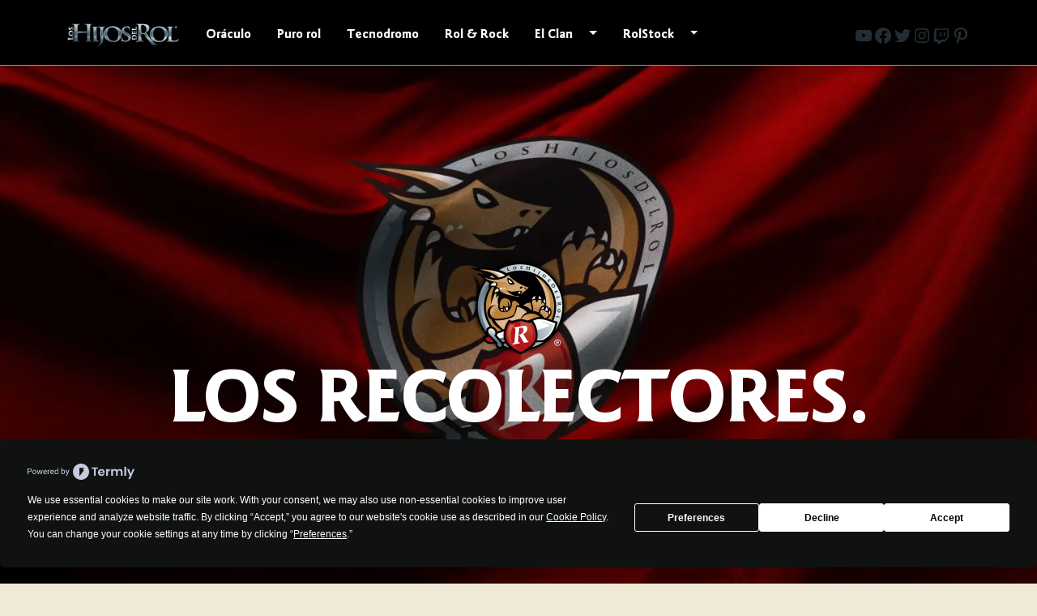

--- FILE ---
content_type: text/html; charset=UTF-8
request_url: https://loshijosdelrol.com/los-recolectores/
body_size: 38555
content:
<!DOCTYPE html>
<html lang="es" itemscope itemtype="http://schema.org/WebPage">
	<head>
		<meta charset="UTF-8">
		<meta name="viewport" content="width=device-width, initial-scale=1">
		<link rel="profile" href="http://gmpg.org/xfn/11">
		<script
				type="text/javascript"
				src="https://app.termly.io/resource-blocker/068b3669-7dd5-4a56-9a0d-384d533c5c6b">
			</script><meta name="description" content="Este viernes 10 de septiembre de estrena en México “Los Recolectores”. Repo Men o los Recolectores, es la nueva cinta de la Universal Pictures,..." />
<title>Los Recolectores. &#8211; Los Hijos del Rol®</title>
<meta name='robots' content='max-image-preview:large' />
<!-- Jetpack Site Verification Tags -->
<meta name="msvalidate.01" content="null" />
<meta name="p:domain_verify" content="775464dd7e738044ccd513f908aedf6b" />
<script>window._wca = window._wca || [];</script>
<link rel='dns-prefetch' href='//stats.wp.com' />
<link rel='dns-prefetch' href='//www.googletagmanager.com' />
<link rel='dns-prefetch' href='//jetpack.wordpress.com' />
<link rel='dns-prefetch' href='//s0.wp.com' />
<link rel='dns-prefetch' href='//public-api.wordpress.com' />
<link rel='dns-prefetch' href='//0.gravatar.com' />
<link rel='dns-prefetch' href='//1.gravatar.com' />
<link rel='dns-prefetch' href='//2.gravatar.com' />
<link rel='dns-prefetch' href='//pagead2.googlesyndication.com' />
<link rel='preconnect' href='//c0.wp.com' />
<link rel='preconnect' href='//i0.wp.com' />
<link rel="alternate" type="application/rss+xml" title="Los Hijos del Rol® &raquo; Feed" href="https://loshijosdelrol.com/feed/" />
<link rel="alternate" type="application/rss+xml" title="Los Hijos del Rol® &raquo; Feed de los comentarios" href="https://loshijosdelrol.com/comments/feed/" />
<link rel="alternate" title="oEmbed (JSON)" type="application/json+oembed" href="https://loshijosdelrol.com/wp-json/oembed/1.0/embed?url=https%3A%2F%2Floshijosdelrol.com%2Flos-recolectores%2F" />
<link rel="alternate" title="oEmbed (XML)" type="text/xml+oembed" href="https://loshijosdelrol.com/wp-json/oembed/1.0/embed?url=https%3A%2F%2Floshijosdelrol.com%2Flos-recolectores%2F&#038;format=xml" />
<style id='wp-img-auto-sizes-contain-inline-css'>
img:is([sizes=auto i],[sizes^="auto," i]){contain-intrinsic-size:3000px 1500px}
/*# sourceURL=wp-img-auto-sizes-contain-inline-css */
</style>
<link rel='stylesheet' id='bootstrap-style-css' href='https://loshijosdelrol.com/wp-content/themes/ekiline/assets/css/bootstrap.min.css' media='all' />
<link rel="preload" as="style" href="https://loshijosdelrol.com/wp-content/themes/ekiline/style.css">
<link rel="preload" as="style" href="https://loshijosdelrol.com/wp-content/themes/ekiline-hr/style.css">
<link rel="preload" as="style" href="https://c0.wp.com/c/6.9/wp-includes/css/dashicons.min.css">
<style id='wp-block-library-inline-css'>
:root{--wp-block-synced-color:#7a00df;--wp-block-synced-color--rgb:122,0,223;--wp-bound-block-color:var(--wp-block-synced-color);--wp-editor-canvas-background:#ddd;--wp-admin-theme-color:#007cba;--wp-admin-theme-color--rgb:0,124,186;--wp-admin-theme-color-darker-10:#006ba1;--wp-admin-theme-color-darker-10--rgb:0,107,160.5;--wp-admin-theme-color-darker-20:#005a87;--wp-admin-theme-color-darker-20--rgb:0,90,135;--wp-admin-border-width-focus:2px}@media (min-resolution:192dpi){:root{--wp-admin-border-width-focus:1.5px}}.wp-element-button{cursor:pointer}:root .has-very-light-gray-background-color{background-color:#eee}:root .has-very-dark-gray-background-color{background-color:#313131}:root .has-very-light-gray-color{color:#eee}:root .has-very-dark-gray-color{color:#313131}:root .has-vivid-green-cyan-to-vivid-cyan-blue-gradient-background{background:linear-gradient(135deg,#00d084,#0693e3)}:root .has-purple-crush-gradient-background{background:linear-gradient(135deg,#34e2e4,#4721fb 50%,#ab1dfe)}:root .has-hazy-dawn-gradient-background{background:linear-gradient(135deg,#faaca8,#dad0ec)}:root .has-subdued-olive-gradient-background{background:linear-gradient(135deg,#fafae1,#67a671)}:root .has-atomic-cream-gradient-background{background:linear-gradient(135deg,#fdd79a,#004a59)}:root .has-nightshade-gradient-background{background:linear-gradient(135deg,#330968,#31cdcf)}:root .has-midnight-gradient-background{background:linear-gradient(135deg,#020381,#2874fc)}:root{--wp--preset--font-size--normal:16px;--wp--preset--font-size--huge:42px}.has-regular-font-size{font-size:1em}.has-larger-font-size{font-size:2.625em}.has-normal-font-size{font-size:var(--wp--preset--font-size--normal)}.has-huge-font-size{font-size:var(--wp--preset--font-size--huge)}.has-text-align-center{text-align:center}.has-text-align-left{text-align:left}.has-text-align-right{text-align:right}.has-fit-text{white-space:nowrap!important}#end-resizable-editor-section{display:none}.aligncenter{clear:both}.items-justified-left{justify-content:flex-start}.items-justified-center{justify-content:center}.items-justified-right{justify-content:flex-end}.items-justified-space-between{justify-content:space-between}.screen-reader-text{border:0;clip-path:inset(50%);height:1px;margin:-1px;overflow:hidden;padding:0;position:absolute;width:1px;word-wrap:normal!important}.screen-reader-text:focus{background-color:#ddd;clip-path:none;color:#444;display:block;font-size:1em;height:auto;left:5px;line-height:normal;padding:15px 23px 14px;text-decoration:none;top:5px;width:auto;z-index:100000}html :where(.has-border-color){border-style:solid}html :where([style*=border-top-color]){border-top-style:solid}html :where([style*=border-right-color]){border-right-style:solid}html :where([style*=border-bottom-color]){border-bottom-style:solid}html :where([style*=border-left-color]){border-left-style:solid}html :where([style*=border-width]){border-style:solid}html :where([style*=border-top-width]){border-top-style:solid}html :where([style*=border-right-width]){border-right-style:solid}html :where([style*=border-bottom-width]){border-bottom-style:solid}html :where([style*=border-left-width]){border-left-style:solid}html :where(img[class*=wp-image-]){height:auto;max-width:100%}:where(figure){margin:0 0 1em}html :where(.is-position-sticky){--wp-admin--admin-bar--position-offset:var(--wp-admin--admin-bar--height,0px)}@media screen and (max-width:600px){html :where(.is-position-sticky){--wp-admin--admin-bar--position-offset:0px}}

/*# sourceURL=wp-block-library-inline-css */
</style><style id='wp-block-heading-inline-css'>
h1:where(.wp-block-heading).has-background,h2:where(.wp-block-heading).has-background,h3:where(.wp-block-heading).has-background,h4:where(.wp-block-heading).has-background,h5:where(.wp-block-heading).has-background,h6:where(.wp-block-heading).has-background{padding:1.25em 2.375em}h1.has-text-align-left[style*=writing-mode]:where([style*=vertical-lr]),h1.has-text-align-right[style*=writing-mode]:where([style*=vertical-rl]),h2.has-text-align-left[style*=writing-mode]:where([style*=vertical-lr]),h2.has-text-align-right[style*=writing-mode]:where([style*=vertical-rl]),h3.has-text-align-left[style*=writing-mode]:where([style*=vertical-lr]),h3.has-text-align-right[style*=writing-mode]:where([style*=vertical-rl]),h4.has-text-align-left[style*=writing-mode]:where([style*=vertical-lr]),h4.has-text-align-right[style*=writing-mode]:where([style*=vertical-rl]),h5.has-text-align-left[style*=writing-mode]:where([style*=vertical-lr]),h5.has-text-align-right[style*=writing-mode]:where([style*=vertical-rl]),h6.has-text-align-left[style*=writing-mode]:where([style*=vertical-lr]),h6.has-text-align-right[style*=writing-mode]:where([style*=vertical-rl]){rotate:180deg}
/*# sourceURL=https://c0.wp.com/c/6.9/wp-includes/blocks/heading/style.min.css */
</style>
<style id='wp-block-search-inline-css'>
.wp-block-search__button{margin-left:10px;word-break:normal}.wp-block-search__button.has-icon{line-height:0}.wp-block-search__button svg{height:1.25em;min-height:24px;min-width:24px;width:1.25em;fill:currentColor;vertical-align:text-bottom}:where(.wp-block-search__button){border:1px solid #ccc;padding:6px 10px}.wp-block-search__inside-wrapper{display:flex;flex:auto;flex-wrap:nowrap;max-width:100%}.wp-block-search__label{width:100%}.wp-block-search.wp-block-search__button-only .wp-block-search__button{box-sizing:border-box;display:flex;flex-shrink:0;justify-content:center;margin-left:0;max-width:100%}.wp-block-search.wp-block-search__button-only .wp-block-search__inside-wrapper{min-width:0!important;transition-property:width}.wp-block-search.wp-block-search__button-only .wp-block-search__input{flex-basis:100%;transition-duration:.3s}.wp-block-search.wp-block-search__button-only.wp-block-search__searchfield-hidden,.wp-block-search.wp-block-search__button-only.wp-block-search__searchfield-hidden .wp-block-search__inside-wrapper{overflow:hidden}.wp-block-search.wp-block-search__button-only.wp-block-search__searchfield-hidden .wp-block-search__input{border-left-width:0!important;border-right-width:0!important;flex-basis:0;flex-grow:0;margin:0;min-width:0!important;padding-left:0!important;padding-right:0!important;width:0!important}:where(.wp-block-search__input){appearance:none;border:1px solid #949494;flex-grow:1;font-family:inherit;font-size:inherit;font-style:inherit;font-weight:inherit;letter-spacing:inherit;line-height:inherit;margin-left:0;margin-right:0;min-width:3rem;padding:8px;text-decoration:unset!important;text-transform:inherit}:where(.wp-block-search__button-inside .wp-block-search__inside-wrapper){background-color:#fff;border:1px solid #949494;box-sizing:border-box;padding:4px}:where(.wp-block-search__button-inside .wp-block-search__inside-wrapper) .wp-block-search__input{border:none;border-radius:0;padding:0 4px}:where(.wp-block-search__button-inside .wp-block-search__inside-wrapper) .wp-block-search__input:focus{outline:none}:where(.wp-block-search__button-inside .wp-block-search__inside-wrapper) :where(.wp-block-search__button){padding:4px 8px}.wp-block-search.aligncenter .wp-block-search__inside-wrapper{margin:auto}.wp-block[data-align=right] .wp-block-search.wp-block-search__button-only .wp-block-search__inside-wrapper{float:right}
/*# sourceURL=https://c0.wp.com/c/6.9/wp-includes/blocks/search/style.min.css */
</style>
<style id='wp-block-search-theme-inline-css'>
.wp-block-search .wp-block-search__label{font-weight:700}.wp-block-search__button{border:1px solid #ccc;padding:.375em .625em}
/*# sourceURL=https://c0.wp.com/c/6.9/wp-includes/blocks/search/theme.min.css */
</style>
<style id='wp-block-tag-cloud-inline-css'>
.wp-block-tag-cloud{box-sizing:border-box}.wp-block-tag-cloud.aligncenter{justify-content:center;text-align:center}.wp-block-tag-cloud a{display:inline-block;margin-right:5px}.wp-block-tag-cloud span{display:inline-block;margin-left:5px;text-decoration:none}:root :where(.wp-block-tag-cloud.is-style-outline){display:flex;flex-wrap:wrap;gap:1ch}:root :where(.wp-block-tag-cloud.is-style-outline a){border:1px solid;font-size:unset!important;margin-right:0;padding:1ch 2ch;text-decoration:none!important}
/*# sourceURL=https://c0.wp.com/c/6.9/wp-includes/blocks/tag-cloud/style.min.css */
</style>
<style id='wp-block-columns-inline-css'>
.wp-block-columns{box-sizing:border-box;display:flex;flex-wrap:wrap!important}@media (min-width:782px){.wp-block-columns{flex-wrap:nowrap!important}}.wp-block-columns{align-items:normal!important}.wp-block-columns.are-vertically-aligned-top{align-items:flex-start}.wp-block-columns.are-vertically-aligned-center{align-items:center}.wp-block-columns.are-vertically-aligned-bottom{align-items:flex-end}@media (max-width:781px){.wp-block-columns:not(.is-not-stacked-on-mobile)>.wp-block-column{flex-basis:100%!important}}@media (min-width:782px){.wp-block-columns:not(.is-not-stacked-on-mobile)>.wp-block-column{flex-basis:0;flex-grow:1}.wp-block-columns:not(.is-not-stacked-on-mobile)>.wp-block-column[style*=flex-basis]{flex-grow:0}}.wp-block-columns.is-not-stacked-on-mobile{flex-wrap:nowrap!important}.wp-block-columns.is-not-stacked-on-mobile>.wp-block-column{flex-basis:0;flex-grow:1}.wp-block-columns.is-not-stacked-on-mobile>.wp-block-column[style*=flex-basis]{flex-grow:0}:where(.wp-block-columns){margin-bottom:1.75em}:where(.wp-block-columns.has-background){padding:1.25em 2.375em}.wp-block-column{flex-grow:1;min-width:0;overflow-wrap:break-word;word-break:break-word}.wp-block-column.is-vertically-aligned-top{align-self:flex-start}.wp-block-column.is-vertically-aligned-center{align-self:center}.wp-block-column.is-vertically-aligned-bottom{align-self:flex-end}.wp-block-column.is-vertically-aligned-stretch{align-self:stretch}.wp-block-column.is-vertically-aligned-bottom,.wp-block-column.is-vertically-aligned-center,.wp-block-column.is-vertically-aligned-top{width:100%}
/*# sourceURL=https://c0.wp.com/c/6.9/wp-includes/blocks/columns/style.min.css */
</style>
<style id='wp-block-group-inline-css'>
.wp-block-group{box-sizing:border-box}:where(.wp-block-group.wp-block-group-is-layout-constrained){position:relative}
/*# sourceURL=https://c0.wp.com/c/6.9/wp-includes/blocks/group/style.min.css */
</style>
<style id='wp-block-group-theme-inline-css'>
:where(.wp-block-group.has-background){padding:1.25em 2.375em}
/*# sourceURL=https://c0.wp.com/c/6.9/wp-includes/blocks/group/theme.min.css */
</style>
<style id='wp-block-paragraph-inline-css'>
.is-small-text{font-size:.875em}.is-regular-text{font-size:1em}.is-large-text{font-size:2.25em}.is-larger-text{font-size:3em}.has-drop-cap:not(:focus):first-letter{float:left;font-size:8.4em;font-style:normal;font-weight:100;line-height:.68;margin:.05em .1em 0 0;text-transform:uppercase}body.rtl .has-drop-cap:not(:focus):first-letter{float:none;margin-left:.1em}p.has-drop-cap.has-background{overflow:hidden}:root :where(p.has-background){padding:1.25em 2.375em}:where(p.has-text-color:not(.has-link-color)) a{color:inherit}p.has-text-align-left[style*="writing-mode:vertical-lr"],p.has-text-align-right[style*="writing-mode:vertical-rl"]{rotate:180deg}
/*# sourceURL=https://c0.wp.com/c/6.9/wp-includes/blocks/paragraph/style.min.css */
</style>
<style id='wp-block-social-links-inline-css'>
.wp-block-social-links{background:none;box-sizing:border-box;margin-left:0;padding-left:0;padding-right:0;text-indent:0}.wp-block-social-links .wp-social-link a,.wp-block-social-links .wp-social-link a:hover{border-bottom:0;box-shadow:none;text-decoration:none}.wp-block-social-links .wp-social-link svg{height:1em;width:1em}.wp-block-social-links .wp-social-link span:not(.screen-reader-text){font-size:.65em;margin-left:.5em;margin-right:.5em}.wp-block-social-links.has-small-icon-size{font-size:16px}.wp-block-social-links,.wp-block-social-links.has-normal-icon-size{font-size:24px}.wp-block-social-links.has-large-icon-size{font-size:36px}.wp-block-social-links.has-huge-icon-size{font-size:48px}.wp-block-social-links.aligncenter{display:flex;justify-content:center}.wp-block-social-links.alignright{justify-content:flex-end}.wp-block-social-link{border-radius:9999px;display:block}@media not (prefers-reduced-motion){.wp-block-social-link{transition:transform .1s ease}}.wp-block-social-link{height:auto}.wp-block-social-link a{align-items:center;display:flex;line-height:0}.wp-block-social-link:hover{transform:scale(1.1)}.wp-block-social-links .wp-block-social-link.wp-social-link{display:inline-block;margin:0;padding:0}.wp-block-social-links .wp-block-social-link.wp-social-link .wp-block-social-link-anchor,.wp-block-social-links .wp-block-social-link.wp-social-link .wp-block-social-link-anchor svg,.wp-block-social-links .wp-block-social-link.wp-social-link .wp-block-social-link-anchor:active,.wp-block-social-links .wp-block-social-link.wp-social-link .wp-block-social-link-anchor:hover,.wp-block-social-links .wp-block-social-link.wp-social-link .wp-block-social-link-anchor:visited{color:currentColor;fill:currentColor}:where(.wp-block-social-links:not(.is-style-logos-only)) .wp-social-link{background-color:#f0f0f0;color:#444}:where(.wp-block-social-links:not(.is-style-logos-only)) .wp-social-link-amazon{background-color:#f90;color:#fff}:where(.wp-block-social-links:not(.is-style-logos-only)) .wp-social-link-bandcamp{background-color:#1ea0c3;color:#fff}:where(.wp-block-social-links:not(.is-style-logos-only)) .wp-social-link-behance{background-color:#0757fe;color:#fff}:where(.wp-block-social-links:not(.is-style-logos-only)) .wp-social-link-bluesky{background-color:#0a7aff;color:#fff}:where(.wp-block-social-links:not(.is-style-logos-only)) .wp-social-link-codepen{background-color:#1e1f26;color:#fff}:where(.wp-block-social-links:not(.is-style-logos-only)) .wp-social-link-deviantart{background-color:#02e49b;color:#fff}:where(.wp-block-social-links:not(.is-style-logos-only)) .wp-social-link-discord{background-color:#5865f2;color:#fff}:where(.wp-block-social-links:not(.is-style-logos-only)) .wp-social-link-dribbble{background-color:#e94c89;color:#fff}:where(.wp-block-social-links:not(.is-style-logos-only)) .wp-social-link-dropbox{background-color:#4280ff;color:#fff}:where(.wp-block-social-links:not(.is-style-logos-only)) .wp-social-link-etsy{background-color:#f45800;color:#fff}:where(.wp-block-social-links:not(.is-style-logos-only)) .wp-social-link-facebook{background-color:#0866ff;color:#fff}:where(.wp-block-social-links:not(.is-style-logos-only)) .wp-social-link-fivehundredpx{background-color:#000;color:#fff}:where(.wp-block-social-links:not(.is-style-logos-only)) .wp-social-link-flickr{background-color:#0461dd;color:#fff}:where(.wp-block-social-links:not(.is-style-logos-only)) .wp-social-link-foursquare{background-color:#e65678;color:#fff}:where(.wp-block-social-links:not(.is-style-logos-only)) .wp-social-link-github{background-color:#24292d;color:#fff}:where(.wp-block-social-links:not(.is-style-logos-only)) .wp-social-link-goodreads{background-color:#eceadd;color:#382110}:where(.wp-block-social-links:not(.is-style-logos-only)) .wp-social-link-google{background-color:#ea4434;color:#fff}:where(.wp-block-social-links:not(.is-style-logos-only)) .wp-social-link-gravatar{background-color:#1d4fc4;color:#fff}:where(.wp-block-social-links:not(.is-style-logos-only)) .wp-social-link-instagram{background-color:#f00075;color:#fff}:where(.wp-block-social-links:not(.is-style-logos-only)) .wp-social-link-lastfm{background-color:#e21b24;color:#fff}:where(.wp-block-social-links:not(.is-style-logos-only)) .wp-social-link-linkedin{background-color:#0d66c2;color:#fff}:where(.wp-block-social-links:not(.is-style-logos-only)) .wp-social-link-mastodon{background-color:#3288d4;color:#fff}:where(.wp-block-social-links:not(.is-style-logos-only)) .wp-social-link-medium{background-color:#000;color:#fff}:where(.wp-block-social-links:not(.is-style-logos-only)) .wp-social-link-meetup{background-color:#f6405f;color:#fff}:where(.wp-block-social-links:not(.is-style-logos-only)) .wp-social-link-patreon{background-color:#000;color:#fff}:where(.wp-block-social-links:not(.is-style-logos-only)) .wp-social-link-pinterest{background-color:#e60122;color:#fff}:where(.wp-block-social-links:not(.is-style-logos-only)) .wp-social-link-pocket{background-color:#ef4155;color:#fff}:where(.wp-block-social-links:not(.is-style-logos-only)) .wp-social-link-reddit{background-color:#ff4500;color:#fff}:where(.wp-block-social-links:not(.is-style-logos-only)) .wp-social-link-skype{background-color:#0478d7;color:#fff}:where(.wp-block-social-links:not(.is-style-logos-only)) .wp-social-link-snapchat{background-color:#fefc00;color:#fff;stroke:#000}:where(.wp-block-social-links:not(.is-style-logos-only)) .wp-social-link-soundcloud{background-color:#ff5600;color:#fff}:where(.wp-block-social-links:not(.is-style-logos-only)) .wp-social-link-spotify{background-color:#1bd760;color:#fff}:where(.wp-block-social-links:not(.is-style-logos-only)) .wp-social-link-telegram{background-color:#2aabee;color:#fff}:where(.wp-block-social-links:not(.is-style-logos-only)) .wp-social-link-threads{background-color:#000;color:#fff}:where(.wp-block-social-links:not(.is-style-logos-only)) .wp-social-link-tiktok{background-color:#000;color:#fff}:where(.wp-block-social-links:not(.is-style-logos-only)) .wp-social-link-tumblr{background-color:#011835;color:#fff}:where(.wp-block-social-links:not(.is-style-logos-only)) .wp-social-link-twitch{background-color:#6440a4;color:#fff}:where(.wp-block-social-links:not(.is-style-logos-only)) .wp-social-link-twitter{background-color:#1da1f2;color:#fff}:where(.wp-block-social-links:not(.is-style-logos-only)) .wp-social-link-vimeo{background-color:#1eb7ea;color:#fff}:where(.wp-block-social-links:not(.is-style-logos-only)) .wp-social-link-vk{background-color:#4680c2;color:#fff}:where(.wp-block-social-links:not(.is-style-logos-only)) .wp-social-link-wordpress{background-color:#3499cd;color:#fff}:where(.wp-block-social-links:not(.is-style-logos-only)) .wp-social-link-whatsapp{background-color:#25d366;color:#fff}:where(.wp-block-social-links:not(.is-style-logos-only)) .wp-social-link-x{background-color:#000;color:#fff}:where(.wp-block-social-links:not(.is-style-logos-only)) .wp-social-link-yelp{background-color:#d32422;color:#fff}:where(.wp-block-social-links:not(.is-style-logos-only)) .wp-social-link-youtube{background-color:red;color:#fff}:where(.wp-block-social-links.is-style-logos-only) .wp-social-link{background:none}:where(.wp-block-social-links.is-style-logos-only) .wp-social-link svg{height:1.25em;width:1.25em}:where(.wp-block-social-links.is-style-logos-only) .wp-social-link-amazon{color:#f90}:where(.wp-block-social-links.is-style-logos-only) .wp-social-link-bandcamp{color:#1ea0c3}:where(.wp-block-social-links.is-style-logos-only) .wp-social-link-behance{color:#0757fe}:where(.wp-block-social-links.is-style-logos-only) .wp-social-link-bluesky{color:#0a7aff}:where(.wp-block-social-links.is-style-logos-only) .wp-social-link-codepen{color:#1e1f26}:where(.wp-block-social-links.is-style-logos-only) .wp-social-link-deviantart{color:#02e49b}:where(.wp-block-social-links.is-style-logos-only) .wp-social-link-discord{color:#5865f2}:where(.wp-block-social-links.is-style-logos-only) .wp-social-link-dribbble{color:#e94c89}:where(.wp-block-social-links.is-style-logos-only) .wp-social-link-dropbox{color:#4280ff}:where(.wp-block-social-links.is-style-logos-only) .wp-social-link-etsy{color:#f45800}:where(.wp-block-social-links.is-style-logos-only) .wp-social-link-facebook{color:#0866ff}:where(.wp-block-social-links.is-style-logos-only) .wp-social-link-fivehundredpx{color:#000}:where(.wp-block-social-links.is-style-logos-only) .wp-social-link-flickr{color:#0461dd}:where(.wp-block-social-links.is-style-logos-only) .wp-social-link-foursquare{color:#e65678}:where(.wp-block-social-links.is-style-logos-only) .wp-social-link-github{color:#24292d}:where(.wp-block-social-links.is-style-logos-only) .wp-social-link-goodreads{color:#382110}:where(.wp-block-social-links.is-style-logos-only) .wp-social-link-google{color:#ea4434}:where(.wp-block-social-links.is-style-logos-only) .wp-social-link-gravatar{color:#1d4fc4}:where(.wp-block-social-links.is-style-logos-only) .wp-social-link-instagram{color:#f00075}:where(.wp-block-social-links.is-style-logos-only) .wp-social-link-lastfm{color:#e21b24}:where(.wp-block-social-links.is-style-logos-only) .wp-social-link-linkedin{color:#0d66c2}:where(.wp-block-social-links.is-style-logos-only) .wp-social-link-mastodon{color:#3288d4}:where(.wp-block-social-links.is-style-logos-only) .wp-social-link-medium{color:#000}:where(.wp-block-social-links.is-style-logos-only) .wp-social-link-meetup{color:#f6405f}:where(.wp-block-social-links.is-style-logos-only) .wp-social-link-patreon{color:#000}:where(.wp-block-social-links.is-style-logos-only) .wp-social-link-pinterest{color:#e60122}:where(.wp-block-social-links.is-style-logos-only) .wp-social-link-pocket{color:#ef4155}:where(.wp-block-social-links.is-style-logos-only) .wp-social-link-reddit{color:#ff4500}:where(.wp-block-social-links.is-style-logos-only) .wp-social-link-skype{color:#0478d7}:where(.wp-block-social-links.is-style-logos-only) .wp-social-link-snapchat{color:#fff;stroke:#000}:where(.wp-block-social-links.is-style-logos-only) .wp-social-link-soundcloud{color:#ff5600}:where(.wp-block-social-links.is-style-logos-only) .wp-social-link-spotify{color:#1bd760}:where(.wp-block-social-links.is-style-logos-only) .wp-social-link-telegram{color:#2aabee}:where(.wp-block-social-links.is-style-logos-only) .wp-social-link-threads{color:#000}:where(.wp-block-social-links.is-style-logos-only) .wp-social-link-tiktok{color:#000}:where(.wp-block-social-links.is-style-logos-only) .wp-social-link-tumblr{color:#011835}:where(.wp-block-social-links.is-style-logos-only) .wp-social-link-twitch{color:#6440a4}:where(.wp-block-social-links.is-style-logos-only) .wp-social-link-twitter{color:#1da1f2}:where(.wp-block-social-links.is-style-logos-only) .wp-social-link-vimeo{color:#1eb7ea}:where(.wp-block-social-links.is-style-logos-only) .wp-social-link-vk{color:#4680c2}:where(.wp-block-social-links.is-style-logos-only) .wp-social-link-whatsapp{color:#25d366}:where(.wp-block-social-links.is-style-logos-only) .wp-social-link-wordpress{color:#3499cd}:where(.wp-block-social-links.is-style-logos-only) .wp-social-link-x{color:#000}:where(.wp-block-social-links.is-style-logos-only) .wp-social-link-yelp{color:#d32422}:where(.wp-block-social-links.is-style-logos-only) .wp-social-link-youtube{color:red}.wp-block-social-links.is-style-pill-shape .wp-social-link{width:auto}:root :where(.wp-block-social-links .wp-social-link a){padding:.25em}:root :where(.wp-block-social-links.is-style-logos-only .wp-social-link a){padding:0}:root :where(.wp-block-social-links.is-style-pill-shape .wp-social-link a){padding-left:.6666666667em;padding-right:.6666666667em}.wp-block-social-links:not(.has-icon-color):not(.has-icon-background-color) .wp-social-link-snapchat .wp-block-social-link-label{color:#000}
/*# sourceURL=https://c0.wp.com/c/6.9/wp-includes/blocks/social-links/style.min.css */
</style>
<style id='global-styles-inline-css'>
:root{--wp--preset--aspect-ratio--square: 1;--wp--preset--aspect-ratio--4-3: 4/3;--wp--preset--aspect-ratio--3-4: 3/4;--wp--preset--aspect-ratio--3-2: 3/2;--wp--preset--aspect-ratio--2-3: 2/3;--wp--preset--aspect-ratio--16-9: 16/9;--wp--preset--aspect-ratio--9-16: 9/16;--wp--preset--color--black: #000000;--wp--preset--color--cyan-bluish-gray: #abb8c3;--wp--preset--color--white: #ffffff;--wp--preset--color--pale-pink: #f78da7;--wp--preset--color--vivid-red: #cf2e2e;--wp--preset--color--luminous-vivid-orange: #ff6900;--wp--preset--color--luminous-vivid-amber: #fcb900;--wp--preset--color--light-green-cyan: #7bdcb5;--wp--preset--color--vivid-green-cyan: #00d084;--wp--preset--color--pale-cyan-blue: #8ed1fc;--wp--preset--color--vivid-cyan-blue: #0693e3;--wp--preset--color--vivid-purple: #9b51e0;--wp--preset--color--primary: #ad3f3a;--wp--preset--color--secondary: #b59367;--wp--preset--color--success: #8224e3;--wp--preset--color--danger: #dc3545;--wp--preset--color--warning: #ffc107;--wp--preset--color--info: #17a2b8;--wp--preset--color--light: #f8f9fa;--wp--preset--color--dark: #000000;--wp--preset--gradient--vivid-cyan-blue-to-vivid-purple: linear-gradient(135deg,rgba(6,147,227,1) 0%,rgb(155,81,224) 100%);--wp--preset--gradient--light-green-cyan-to-vivid-green-cyan: linear-gradient(135deg,rgb(122,220,180) 0%,rgb(0,208,130) 100%);--wp--preset--gradient--luminous-vivid-amber-to-luminous-vivid-orange: linear-gradient(135deg,rgba(252,185,0,1) 0%,rgba(255,105,0,1) 100%);--wp--preset--gradient--luminous-vivid-orange-to-vivid-red: linear-gradient(135deg,rgba(255,105,0,1) 0%,rgb(207,46,46) 100%);--wp--preset--gradient--very-light-gray-to-cyan-bluish-gray: linear-gradient(135deg,rgb(238,238,238) 0%,rgb(169,184,195) 100%);--wp--preset--gradient--cool-to-warm-spectrum: linear-gradient(135deg,rgb(74,234,220) 0%,rgb(151,120,209) 20%,rgb(207,42,186) 40%,rgb(238,44,130) 60%,rgb(251,105,98) 80%,rgb(254,248,76) 100%);--wp--preset--gradient--blush-light-purple: linear-gradient(135deg,rgb(255,206,236) 0%,rgb(152,150,240) 100%);--wp--preset--gradient--blush-bordeaux: linear-gradient(135deg,rgb(254,205,165) 0%,rgb(254,45,45) 50%,rgb(107,0,62) 100%);--wp--preset--gradient--luminous-dusk: linear-gradient(135deg,rgb(255,203,112) 0%,rgb(199,81,192) 50%,rgb(65,88,208) 100%);--wp--preset--gradient--pale-ocean: linear-gradient(135deg,rgb(255,245,203) 0%,rgb(182,227,212) 50%,rgb(51,167,181) 100%);--wp--preset--gradient--electric-grass: linear-gradient(135deg,rgb(202,248,128) 0%,rgb(113,206,126) 100%);--wp--preset--gradient--midnight: linear-gradient(135deg,rgb(2,3,129) 0%,rgb(40,116,252) 100%);--wp--preset--gradient--vivid-green-cyan-to-vivid-cyan-blue: linear-gradient(135deg,rgba(0,208,132,1) 0%,rgba(6,147,227,1) 100%);--wp--preset--font-size--small: 12px;--wp--preset--font-size--medium: 20px;--wp--preset--font-size--large: 36px;--wp--preset--font-size--x-large: 42px;--wp--preset--font-size--regular: 16px;--wp--preset--font-size--huge: 50px;--wp--preset--font-size--heading-1: 40px;--wp--preset--font-size--heading-2: 36px;--wp--preset--font-size--heading-3: 32px;--wp--preset--font-size--heading-4: 28px;--wp--preset--font-size--heading-5: 24px;--wp--preset--font-size--heading-6: 20px;--wp--preset--font-size--display-1: 80px;--wp--preset--font-size--display-2: 72px;--wp--preset--font-size--display-3: 64px;--wp--preset--font-size--display-4: 56px;--wp--preset--font-size--display-5: 48px;--wp--preset--font-size--display-6: 42px;--wp--preset--spacing--20: 0.44rem;--wp--preset--spacing--30: 0.67rem;--wp--preset--spacing--40: 1rem;--wp--preset--spacing--50: 1.5rem;--wp--preset--spacing--60: 2.25rem;--wp--preset--spacing--70: 3.38rem;--wp--preset--spacing--80: 5.06rem;--wp--preset--shadow--natural: 6px 6px 9px rgba(0, 0, 0, 0.2);--wp--preset--shadow--deep: 12px 12px 50px rgba(0, 0, 0, 0.4);--wp--preset--shadow--sharp: 6px 6px 0px rgba(0, 0, 0, 0.2);--wp--preset--shadow--outlined: 6px 6px 0px -3px rgb(255, 255, 255), 6px 6px rgb(0, 0, 0);--wp--preset--shadow--crisp: 6px 6px 0px rgb(0, 0, 0);}:where(.is-layout-flex){gap: 0.5em;}:where(.is-layout-grid){gap: 0.5em;}body .is-layout-flex{display: flex;}.is-layout-flex{flex-wrap: wrap;align-items: center;}.is-layout-flex > :is(*, div){margin: 0;}body .is-layout-grid{display: grid;}.is-layout-grid > :is(*, div){margin: 0;}:where(.wp-block-columns.is-layout-flex){gap: 2em;}:where(.wp-block-columns.is-layout-grid){gap: 2em;}:where(.wp-block-post-template.is-layout-flex){gap: 1.25em;}:where(.wp-block-post-template.is-layout-grid){gap: 1.25em;}.has-black-color{color: var(--wp--preset--color--black) !important;}.has-cyan-bluish-gray-color{color: var(--wp--preset--color--cyan-bluish-gray) !important;}.has-white-color{color: var(--wp--preset--color--white) !important;}.has-pale-pink-color{color: var(--wp--preset--color--pale-pink) !important;}.has-vivid-red-color{color: var(--wp--preset--color--vivid-red) !important;}.has-luminous-vivid-orange-color{color: var(--wp--preset--color--luminous-vivid-orange) !important;}.has-luminous-vivid-amber-color{color: var(--wp--preset--color--luminous-vivid-amber) !important;}.has-light-green-cyan-color{color: var(--wp--preset--color--light-green-cyan) !important;}.has-vivid-green-cyan-color{color: var(--wp--preset--color--vivid-green-cyan) !important;}.has-pale-cyan-blue-color{color: var(--wp--preset--color--pale-cyan-blue) !important;}.has-vivid-cyan-blue-color{color: var(--wp--preset--color--vivid-cyan-blue) !important;}.has-vivid-purple-color{color: var(--wp--preset--color--vivid-purple) !important;}.has-primary-color{color: var(--wp--preset--color--primary) !important;}.has-secondary-color{color: var(--wp--preset--color--secondary) !important;}.has-success-color{color: var(--wp--preset--color--success) !important;}.has-danger-color{color: var(--wp--preset--color--danger) !important;}.has-warning-color{color: var(--wp--preset--color--warning) !important;}.has-info-color{color: var(--wp--preset--color--info) !important;}.has-light-color{color: var(--wp--preset--color--light) !important;}.has-dark-color{color: var(--wp--preset--color--dark) !important;}.has-black-background-color{background-color: var(--wp--preset--color--black) !important;}.has-cyan-bluish-gray-background-color{background-color: var(--wp--preset--color--cyan-bluish-gray) !important;}.has-white-background-color{background-color: var(--wp--preset--color--white) !important;}.has-pale-pink-background-color{background-color: var(--wp--preset--color--pale-pink) !important;}.has-vivid-red-background-color{background-color: var(--wp--preset--color--vivid-red) !important;}.has-luminous-vivid-orange-background-color{background-color: var(--wp--preset--color--luminous-vivid-orange) !important;}.has-luminous-vivid-amber-background-color{background-color: var(--wp--preset--color--luminous-vivid-amber) !important;}.has-light-green-cyan-background-color{background-color: var(--wp--preset--color--light-green-cyan) !important;}.has-vivid-green-cyan-background-color{background-color: var(--wp--preset--color--vivid-green-cyan) !important;}.has-pale-cyan-blue-background-color{background-color: var(--wp--preset--color--pale-cyan-blue) !important;}.has-vivid-cyan-blue-background-color{background-color: var(--wp--preset--color--vivid-cyan-blue) !important;}.has-vivid-purple-background-color{background-color: var(--wp--preset--color--vivid-purple) !important;}.has-primary-background-color{background-color: var(--wp--preset--color--primary) !important;}.has-secondary-background-color{background-color: var(--wp--preset--color--secondary) !important;}.has-success-background-color{background-color: var(--wp--preset--color--success) !important;}.has-danger-background-color{background-color: var(--wp--preset--color--danger) !important;}.has-warning-background-color{background-color: var(--wp--preset--color--warning) !important;}.has-info-background-color{background-color: var(--wp--preset--color--info) !important;}.has-light-background-color{background-color: var(--wp--preset--color--light) !important;}.has-dark-background-color{background-color: var(--wp--preset--color--dark) !important;}.has-black-border-color{border-color: var(--wp--preset--color--black) !important;}.has-cyan-bluish-gray-border-color{border-color: var(--wp--preset--color--cyan-bluish-gray) !important;}.has-white-border-color{border-color: var(--wp--preset--color--white) !important;}.has-pale-pink-border-color{border-color: var(--wp--preset--color--pale-pink) !important;}.has-vivid-red-border-color{border-color: var(--wp--preset--color--vivid-red) !important;}.has-luminous-vivid-orange-border-color{border-color: var(--wp--preset--color--luminous-vivid-orange) !important;}.has-luminous-vivid-amber-border-color{border-color: var(--wp--preset--color--luminous-vivid-amber) !important;}.has-light-green-cyan-border-color{border-color: var(--wp--preset--color--light-green-cyan) !important;}.has-vivid-green-cyan-border-color{border-color: var(--wp--preset--color--vivid-green-cyan) !important;}.has-pale-cyan-blue-border-color{border-color: var(--wp--preset--color--pale-cyan-blue) !important;}.has-vivid-cyan-blue-border-color{border-color: var(--wp--preset--color--vivid-cyan-blue) !important;}.has-vivid-purple-border-color{border-color: var(--wp--preset--color--vivid-purple) !important;}.has-primary-border-color{border-color: var(--wp--preset--color--primary) !important;}.has-secondary-border-color{border-color: var(--wp--preset--color--secondary) !important;}.has-success-border-color{border-color: var(--wp--preset--color--success) !important;}.has-danger-border-color{border-color: var(--wp--preset--color--danger) !important;}.has-warning-border-color{border-color: var(--wp--preset--color--warning) !important;}.has-info-border-color{border-color: var(--wp--preset--color--info) !important;}.has-light-border-color{border-color: var(--wp--preset--color--light) !important;}.has-dark-border-color{border-color: var(--wp--preset--color--dark) !important;}.has-vivid-cyan-blue-to-vivid-purple-gradient-background{background: var(--wp--preset--gradient--vivid-cyan-blue-to-vivid-purple) !important;}.has-light-green-cyan-to-vivid-green-cyan-gradient-background{background: var(--wp--preset--gradient--light-green-cyan-to-vivid-green-cyan) !important;}.has-luminous-vivid-amber-to-luminous-vivid-orange-gradient-background{background: var(--wp--preset--gradient--luminous-vivid-amber-to-luminous-vivid-orange) !important;}.has-luminous-vivid-orange-to-vivid-red-gradient-background{background: var(--wp--preset--gradient--luminous-vivid-orange-to-vivid-red) !important;}.has-very-light-gray-to-cyan-bluish-gray-gradient-background{background: var(--wp--preset--gradient--very-light-gray-to-cyan-bluish-gray) !important;}.has-cool-to-warm-spectrum-gradient-background{background: var(--wp--preset--gradient--cool-to-warm-spectrum) !important;}.has-blush-light-purple-gradient-background{background: var(--wp--preset--gradient--blush-light-purple) !important;}.has-blush-bordeaux-gradient-background{background: var(--wp--preset--gradient--blush-bordeaux) !important;}.has-luminous-dusk-gradient-background{background: var(--wp--preset--gradient--luminous-dusk) !important;}.has-pale-ocean-gradient-background{background: var(--wp--preset--gradient--pale-ocean) !important;}.has-electric-grass-gradient-background{background: var(--wp--preset--gradient--electric-grass) !important;}.has-midnight-gradient-background{background: var(--wp--preset--gradient--midnight) !important;}.has-vivid-green-cyan-to-vivid-cyan-blue-gradient-background{background: var(--wp--preset--gradient--vivid-green-cyan-to-vivid-cyan-blue) !important;}.has-small-font-size{font-size: var(--wp--preset--font-size--small) !important;}.has-medium-font-size{font-size: var(--wp--preset--font-size--medium) !important;}.has-large-font-size{font-size: var(--wp--preset--font-size--large) !important;}.has-x-large-font-size{font-size: var(--wp--preset--font-size--x-large) !important;}.has-regular-font-size{font-size: var(--wp--preset--font-size--regular) !important;}.has-huge-font-size{font-size: var(--wp--preset--font-size--huge) !important;}.has-heading-1-font-size{font-size: var(--wp--preset--font-size--heading-1) !important;}.has-heading-2-font-size{font-size: var(--wp--preset--font-size--heading-2) !important;}.has-heading-3-font-size{font-size: var(--wp--preset--font-size--heading-3) !important;}.has-heading-4-font-size{font-size: var(--wp--preset--font-size--heading-4) !important;}.has-heading-5-font-size{font-size: var(--wp--preset--font-size--heading-5) !important;}.has-heading-6-font-size{font-size: var(--wp--preset--font-size--heading-6) !important;}.has-display-1-font-size{font-size: var(--wp--preset--font-size--display-1) !important;}.has-display-2-font-size{font-size: var(--wp--preset--font-size--display-2) !important;}.has-display-3-font-size{font-size: var(--wp--preset--font-size--display-3) !important;}.has-display-4-font-size{font-size: var(--wp--preset--font-size--display-4) !important;}.has-display-5-font-size{font-size: var(--wp--preset--font-size--display-5) !important;}.has-display-6-font-size{font-size: var(--wp--preset--font-size--display-6) !important;}
:where(.wp-block-columns.is-layout-flex){gap: 2em;}:where(.wp-block-columns.is-layout-grid){gap: 2em;}
/*# sourceURL=global-styles-inline-css */
</style>
<style id='core-block-supports-inline-css'>
.wp-container-core-social-links-is-layout-2ffe24c7{flex-wrap:nowrap;justify-content:center;}.wp-container-core-social-links-is-layout-16018d1d{justify-content:center;}.wp-container-core-group-is-layout-ad2f72ca{flex-wrap:nowrap;}.wp-container-core-social-links-is-layout-d6c063d9{justify-content:flex-start;}.wp-container-core-columns-is-layout-9d6595d7{flex-wrap:nowrap;}
/*# sourceURL=core-block-supports-inline-css */
</style>

<style id='classic-theme-styles-inline-css'>
/*! This file is auto-generated */
.wp-block-button__link{color:#fff;background-color:#32373c;border-radius:9999px;box-shadow:none;text-decoration:none;padding:calc(.667em + 2px) calc(1.333em + 2px);font-size:1.125em}.wp-block-file__button{background:#32373c;color:#fff;text-decoration:none}
/*# sourceURL=/wp-includes/css/classic-themes.min.css */
</style>
<link rel='stylesheet' id='bootstrap-style-editor-css' href='https://loshijosdelrol.com/wp-content/themes/ekiline/assets/css/bootstrap.min.css' media='all' />
<style id='ekiline-editor-custom-colors-inline-css'>
:root { --bs-primary:#ad3f3a; --bs-secondary:#b59367; --bs-success:#8224e3; --bs-info:#17a2b8; --bs-warning:#ffc107; --bs-danger:#dc3545; --bs-light:#f8f9fa; --bs-dark:#000000; --bs-body-bg:#efe9d5; --bs-body-color:#242d33; --bs-primary-alert-link:#4d1c1a; --bs-primary-alert:#602320; --bs-primary-btn-active:#732a26; --bs-primary-link-hover:#86312d; --bs-primary-btn-hover:#993833; --bs-primary-form-control-focus:#d9908c; --bs-primary-form-range-active:#dfa39f; --bs-primary-table-active-bg:#e3aeab; --bs-primary-table-hover-bg:#e7b9b6; --bs-primary-table-striped-bg:#ebc4c2; --bs-primary-table-bg:#eecfcd; --bs-secondary-alert-link:#6b5333; --bs-secondary-alert:#7c603c; --bs-secondary-btn-active:#8d6d44; --bs-secondary-link-hover:#9e7b4c; --bs-secondary-btn-hover:#ae8856; --bs-secondary-form-control-focus:#e0d1be; --bs-secondary-form-range-active:#e8ddcf; --bs-secondary-table-active-bg:#ede4d9; --bs-secondary-table-hover-bg:#f2ece3; --bs-secondary-table-striped-bg:#f7f3ee; --bs-secondary-table-bg:#fcfaf8; --bs-success-alert-link:#45107a; --bs-success-alert:#521390; --bs-success-btn-active:#5e16a7; --bs-success-link-hover:#6b19be; --bs-success-btn-hover:#781cd4; --bs-success-form-control-focus:#c497f2; --bs-success-form-range-active:#d1aef4; --bs-success-table-active-bg:#d9bbf6; --bs-success-table-hover-bg:#e0c9f8; --bs-success-table-striped-bg:#e8d6fa; --bs-success-table-bg:#f0e4fb; --bs-info-alert-link:#094049; --bs-info-alert:#0c545f; --bs-info-btn-active:#0f6876; --bs-info-link-hover:#117c8d; --bs-info-btn-hover:#1490a3; --bs-info-form-control-focus:#65daec; --bs-info-form-range-active:#7bdfef; --bs-info-table-active-bg:#89e3f0; --bs-info-table-hover-bg:#97e6f2; --bs-info-table-striped-bg:#a4e9f4; --bs-info-table-bg:#b2ecf5; --bs-warning-alert-link:#856300; --bs-warning-alert:#9e7700; --bs-warning-btn-active:#b88a00; --bs-warning-link-hover:#d19d00; --bs-warning-btn-hover:#ebb000; --bs-warning-form-control-focus:#ffe085; --bs-warning-form-range-active:#ffe79e; --bs-warning-table-active-bg:#ffebad; --bs-warning-table-hover-bg:#ffeebd; --bs-warning-table-striped-bg:#fff2cc; --bs-warning-table-bg:#fff6db; --bs-danger-alert-link:#7e1621; --bs-danger-alert:#931a26; --bs-danger-btn-active:#a91e2c; --bs-danger-link-hover:#bf2231; --bs-danger-btn-hover:#d42537; --bs-danger-form-control-focus:#efa4ab; --bs-danger-form-range-active:#f3babf; --bs-danger-table-active-bg:#f5c7cb; --bs-danger-table-hover-bg:#f7d4d7; --bs-danger-table-striped-bg:#fae1e3; --bs-danger-table-bg:#fceeef; --bs-light-alert-link:#aebac6; --bs-light-alert:#bdc7d0; --bs-light-btn-active:#ccd4db; --bs-light-link-hover:#dbe0e6; --bs-light-btn-hover:#eaedf0; --bs-light-form-control-focus:#ffffff; --bs-light-form-range-active:#ffffff; --bs-light-table-active-bg:#ffffff; --bs-light-table-hover-bg:#ffffff; --bs-light-table-striped-bg:#ffffff; --bs-light-table-bg:#ffffff; --bs-dark-alert-link:#000000; --bs-dark-alert:#000000; --bs-dark-btn-active:#000000; --bs-dark-link-hover:#000000; --bs-dark-btn-hover:#000000; --bs-dark-form-control-focus:#404040; --bs-dark-form-range-active:#4d4d4d; --bs-dark-table-active-bg:#545454; --bs-dark-table-hover-bg:#5c5c5c; --bs-dark-table-striped-bg:#636363; --bs-dark-table-bg:#6b6b6b; --bs-body-bg-alert-link:#cdb97a; --bs-body-bg-alert:#d4c38c; --bs-body-bg-btn-active:#dbcd9f; --bs-body-bg-link-hover:#e2d6b1; --bs-body-bg-btn-hover:#e9e0c4; --bs-body-bg-form-control-focus:#ffffff; --bs-body-bg-form-range-active:#ffffff; --bs-body-bg-table-active-bg:#ffffff; --bs-body-bg-table-hover-bg:#ffffff; --bs-body-bg-table-striped-bg:#ffffff; --bs-body-bg-table-bg:#ffffff; --bs-body-color-alert-link:#000000; --bs-body-color-alert:#000000; --bs-body-color-btn-active:#040506; --bs-body-color-link-hover:#0f1215; --bs-body-color-btn-hover:#192024; --bs-body-color-form-control-focus:#596f7d; --bs-body-color-form-range-active:#637c8c; --bs-body-color-table-active-bg:#6a8495; --bs-body-color-table-hover-bg:#738b9c; --bs-body-color-table-striped-bg:#7c93a2; --bs-body-color-table-bg:#859aa8; --bs-primary-rgb:173,63,58; --bs-secondary-rgb:181,147,103; --bs-success-rgb:130,36,227; --bs-info-rgb:23,162,184; --bs-warning-rgb:255,193,7; --bs-danger-rgb:220,53,69; --bs-light-rgb:248,249,250; --bs-dark-rgb:0,0,0; --bs-body-bg-rgb:239,233,213; --bs-body-color-rgb:36,45,51; --bs-primary-alert-link-rgb:77,28,26; --bs-primary-alert-rgb:96,35,32; --bs-primary-btn-active-rgb:115,42,38; --bs-primary-link-hover-rgb:134,49,45; --bs-primary-btn-hover-rgb:153,56,51; --bs-primary-form-control-focus-rgb:217,144,140; --bs-primary-form-range-active-rgb:223,163,159; --bs-primary-table-active-bg-rgb:227,174,171; --bs-primary-table-hover-bg-rgb:231,185,182; --bs-primary-table-striped-bg-rgb:235,196,194; --bs-primary-table-bg-rgb:238,207,205; --bs-secondary-alert-link-rgb:107,83,51; --bs-secondary-alert-rgb:124,96,60; --bs-secondary-btn-active-rgb:141,109,68; --bs-secondary-link-hover-rgb:158,123,76; --bs-secondary-btn-hover-rgb:174,136,86; --bs-secondary-form-control-focus-rgb:224,209,190; --bs-secondary-form-range-active-rgb:232,221,207; --bs-secondary-table-active-bg-rgb:237,228,217; --bs-secondary-table-hover-bg-rgb:242,236,227; --bs-secondary-table-striped-bg-rgb:247,243,238; --bs-secondary-table-bg-rgb:252,250,248; --bs-success-alert-link-rgb:69,16,122; --bs-success-alert-rgb:82,19,144; --bs-success-btn-active-rgb:94,22,167; --bs-success-link-hover-rgb:107,25,190; --bs-success-btn-hover-rgb:120,28,212; --bs-success-form-control-focus-rgb:196,151,242; --bs-success-form-range-active-rgb:209,174,244; --bs-success-table-active-bg-rgb:217,187,246; --bs-success-table-hover-bg-rgb:224,201,248; --bs-success-table-striped-bg-rgb:232,214,250; --bs-success-table-bg-rgb:240,228,251; --bs-info-alert-link-rgb:9,64,73; --bs-info-alert-rgb:12,84,95; --bs-info-btn-active-rgb:15,104,118; --bs-info-link-hover-rgb:17,124,141; --bs-info-btn-hover-rgb:20,144,163; --bs-info-form-control-focus-rgb:101,218,236; --bs-info-form-range-active-rgb:123,223,239; --bs-info-table-active-bg-rgb:137,227,240; --bs-info-table-hover-bg-rgb:151,230,242; --bs-info-table-striped-bg-rgb:164,233,244; --bs-info-table-bg-rgb:178,236,245; --bs-warning-alert-link-rgb:133,99,0; --bs-warning-alert-rgb:158,119,0; --bs-warning-btn-active-rgb:184,138,0; --bs-warning-link-hover-rgb:209,157,0; --bs-warning-btn-hover-rgb:235,176,0; --bs-warning-form-control-focus-rgb:255,224,133; --bs-warning-form-range-active-rgb:255,231,158; --bs-warning-table-active-bg-rgb:255,235,173; --bs-warning-table-hover-bg-rgb:255,238,189; --bs-warning-table-striped-bg-rgb:255,242,204; --bs-warning-table-bg-rgb:255,246,219; --bs-danger-alert-link-rgb:126,22,33; --bs-danger-alert-rgb:147,26,38; --bs-danger-btn-active-rgb:169,30,44; --bs-danger-link-hover-rgb:191,34,49; --bs-danger-btn-hover-rgb:212,37,55; --bs-danger-form-control-focus-rgb:239,164,171; --bs-danger-form-range-active-rgb:243,186,191; --bs-danger-table-active-bg-rgb:245,199,203; --bs-danger-table-hover-bg-rgb:247,212,215; --bs-danger-table-striped-bg-rgb:250,225,227; --bs-danger-table-bg-rgb:252,238,239; --bs-light-alert-link-rgb:174,186,198; --bs-light-alert-rgb:189,199,208; --bs-light-btn-active-rgb:204,212,219; --bs-light-link-hover-rgb:219,224,230; --bs-light-btn-hover-rgb:234,237,240; --bs-light-form-control-focus-rgb:255,255,255; --bs-light-form-range-active-rgb:255,255,255; --bs-light-table-active-bg-rgb:255,255,255; --bs-light-table-hover-bg-rgb:255,255,255; --bs-light-table-striped-bg-rgb:255,255,255; --bs-light-table-bg-rgb:255,255,255; --bs-dark-alert-link-rgb:0,0,0; --bs-dark-alert-rgb:0,0,0; --bs-dark-btn-active-rgb:0,0,0; --bs-dark-link-hover-rgb:0,0,0; --bs-dark-btn-hover-rgb:0,0,0; --bs-dark-form-control-focus-rgb:64,64,64; --bs-dark-form-range-active-rgb:77,77,77; --bs-dark-table-active-bg-rgb:84,84,84; --bs-dark-table-hover-bg-rgb:92,92,92; --bs-dark-table-striped-bg-rgb:99,99,99; --bs-dark-table-bg-rgb:107,107,107; --bs-body-bg-alert-link-rgb:205,185,122; --bs-body-bg-alert-rgb:212,195,140; --bs-body-bg-btn-active-rgb:219,205,159; --bs-body-bg-link-hover-rgb:226,214,177; --bs-body-bg-btn-hover-rgb:233,224,196; --bs-body-bg-form-control-focus-rgb:255,255,255; --bs-body-bg-form-range-active-rgb:255,255,255; --bs-body-bg-table-active-bg-rgb:255,255,255; --bs-body-bg-table-hover-bg-rgb:255,255,255; --bs-body-bg-table-striped-bg-rgb:255,255,255; --bs-body-bg-table-bg-rgb:255,255,255; --bs-body-color-alert-link-rgb:0,0,0; --bs-body-color-alert-rgb:0,0,0; --bs-body-color-btn-active-rgb:4,5,6; --bs-body-color-link-hover-rgb:15,18,21; --bs-body-color-btn-hover-rgb:25,32,36; --bs-body-color-form-control-focus-rgb:89,111,125; --bs-body-color-form-range-active-rgb:99,124,140; --bs-body-color-table-active-bg-rgb:106,132,149; --bs-body-color-table-hover-bg-rgb:115,139,156; --bs-body-color-table-striped-bg-rgb:124,147,162; --bs-body-color-table-bg-rgb:133,154,168; } body{color:var(--bs-body-color);background-color:var(--bs-body-bg);-webkit-tap-highlight-color:rgba(var(--bs-black-rgb),0);} mark,.mark{background-color:var(--bs-warning-table-bg);} a{color:var(--bs-primary);} a:hover{color:var(--bs-primary-link-hover);} code{color:var(--bs-pink);} kbd{color:var(--bs-white);background-color:var(--bs-gray-900);} caption{color:var(--bs-gray-600);} .blockquote-footer{color:var(--bs-gray-600);} .img-thumbnail{background-color:var(--bs-white);border:1px solid var(--bs-gray-300);} .figure-caption{color:var(--bs-gray-600);} .table{--bs-table-bg:transparent;--bs-table-accent-bg:transparent;--bs-table-striped-color:var(--bs-gray-900);--bs-table-striped-bg:rgba(var(--bs-black-rgb),0.05);--bs-table-active-color:var(--bs-gray-900);--bs-table-active-bg:rgba(var(--bs-black-rgb),0.1);--bs-table-hover-color:var(--bs-gray-900);--bs-table-hover-bg:rgba(var(--bs-black-rgb),0.075);color:var(--bs-gray-900);border-color:var(--bs-gray-300);} .table>:not(caption)>*>*{background-color:var(--bs-table-bg);box-shadow:inset 0 0 0 9999px var(--bs-table-accent-bg);} .table-striped>tbody>tr:nth-of-type(odd){--bs-table-accent-bg:var(--bs-table-striped-bg);color:var(--bs-table-striped-color);} .table-active{--bs-table-accent-bg:var(--bs-table-active-bg);color:var(--bs-table-active-color);} .table-hover>tbody>tr:hover{--bs-table-accent-bg:var(--bs-table-hover-bg);color:var(--bs-table-hover-color);} .table-primary{--bs-table-bg:var(--bs-primary-table-bg);--bs-table-striped-bg:var(--bs-primary-table-striped-bg);--bs-table-striped-color:rgb(var(--bs-black-rgb));--bs-table-active-bg:var(--bs-primary-table-active-bg);--bs-table-active-color:rgb(var(--bs-black-rgb));--bs-table-hover-bg:var(--bs-primary-table-hover-bg);--bs-table-hover-color:rgb(var(--bs-black-rgb));color:rgb(var(--bs-black-rgb));border-color:var(--bs-primary-table-active-bg);} .table-secondary{--bs-table-bg:var(--bs-secondary-table-bg);--bs-table-striped-bg:var(--bs-secondary-table-striped-bg);--bs-table-striped-color:rgb(var(--bs-black-rgb));--bs-table-active-bg:var(--bs-secondary-table-active-bg);--bs-table-active-color:rgb(var(--bs-black-rgb));--bs-table-hover-bg:var(--bs-secondary-table-hover-bg);--bs-table-hover-color:rgb(var(--bs-black-rgb));color:rgb(var(--bs-black-rgb));border-color:var(--bs-secondary-table-active-bg);} .table-success{--bs-table-bg:var(--bs-success-table-bg);--bs-table-striped-bg:var(--bs-success-table-striped-bg);--bs-table-striped-color:rgb(var(--bs-black-rgb));--bs-table-active-bg:var(--bs-success-table-active-bg);--bs-table-active-color:rgb(var(--bs-black-rgb));--bs-table-hover-bg:var(--bs-success-table-hover-bg);--bs-table-hover-color:rgb(var(--bs-black-rgb));color:rgb(var(--bs-black-rgb));border-color:var(--bs-success-table-active-bg);} .table-info{--bs-table-bg:var(--bs-info-table-bg);--bs-table-striped-bg:var(--bs-info-table-striped-bg);--bs-table-striped-color:rgb(var(--bs-black-rgb));--bs-table-active-bg:var(--bs-info-table-active-bg);--bs-table-active-color:rgb(var(--bs-black-rgb));--bs-table-hover-bg:var(--bs-info-table-hover-bg);--bs-table-hover-color:rgb(var(--bs-black-rgb));color:rgb(var(--bs-black-rgb));border-color:var(--bs-info-table-active-bg);} .table-warning{--bs-table-bg:var(--bs-warning-table-bg);--bs-table-striped-bg:var(--bs-warning-table-striped-bg);--bs-table-striped-color:rgb(var(--bs-black-rgb));--bs-table-active-bg:var(--bs-warning-table-active-bg);--bs-table-active-color:rgb(var(--bs-black-rgb));--bs-table-hover-bg:var(--bs-warning-table-hover-bg);--bs-table-hover-color:rgb(var(--bs-black-rgb));color:rgb(var(--bs-black-rgb));border-color:var(--bs-warning-table-active-bg);} .table-danger{--bs-table-bg:var(--bs-danger-table-bg);--bs-table-striped-bg:var(--bs-danger-table-striped-bg);--bs-table-striped-color:rgb(var(--bs-black-rgb));--bs-table-active-bg:var(--bs-danger-table-active-bg);--bs-table-active-color:rgb(var(--bs-black-rgb));--bs-table-hover-bg:var(--bs-danger-table-hover-bg);--bs-table-hover-color:rgb(var(--bs-black-rgb));color:rgb(var(--bs-black-rgb));border-color:var(--bs-danger-table-active-bg);} .table-light{--bs-table-bg:var(--bs-light);--bs-table-striped-bg:var(--bs-light-table-striped-bg);--bs-table-striped-color:rgb(var(--bs-black-rgb));--bs-table-active-bg:var(--bs-light-table-active-bg);--bs-table-active-color:rgb(var(--bs-black-rgb));--bs-table-hover-bg:var(--bs-light-table-hover-bg);--bs-table-hover-color:rgb(var(--bs-black-rgb));color:rgb(var(--bs-black-rgb));border-color:var(--bs-light-table-active-bg);} .table-dark{--bs-table-bg:var(--bs-dark);--bs-table-striped-bg:var(--bs-dark-table-striped-bg);--bs-table-striped-color:rgb(var(--bs-black-rgb));--bs-table-active-bg:var(--bs-dark-table-active-bg);--bs-table-active-color:rgb(var(--bs-black-rgb));--bs-table-hover-bg:var(--bs-dark-table-hover-bg);--bs-table-hover-color:rgb(var(--bs-black-rgb));color:rgb(var(--bs-white-rgb));border-color:var(--bs-dark-table-active-bg);} .form-text{color:var(--bs-gray-600);} .form-control{color:var(--bs-gray-900);background-color:var(--bs-white);border:1px solid var(--bs-gray-400);} .form-control:focus{color:var(--bs-gray-900);background-color:var(--bs-white);border-color:var(--bs-primary-form-control-focus);box-shadow:0 0 0 0.25rem rgba(var(--bs-primary-rgb),0.25);} .form-control::-moz-placeholder{color:var(--bs-gray-600);} .form-control::placeholder{color:var(--bs-gray-600);} .form-control:disabled,.form-control[readonly]{background-color:var(--bs-gray-200);} .form-control::file-selector-button{color:var(--bs-gray-900);background-color:var(--bs-gray-200);} .form-control:hover:not(:disabled):not([readonly])::file-selector-button{background-color:var(--bs-gray-300);} .form-control::-webkit-file-upload-button{color:var(--bs-gray-900);background-color:var(--bs-gray-200);} .form-control:hover:not(:disabled):not([readonly])::-webkit-file-upload-button{background-color:var(--bs-gray-300);} .form-control-plaintext{color:var(--bs-gray-900);} .form-select{color:var(--bs-gray-900);background-color:var(--bs-white);border:1px solid var(--bs-gray-400);} .form-select:focus{border-color:var(--bs-primary-form-control-focus);box-shadow:0 0 0 0.25rem rgba(var(--bs-primary-rgb),0.25);} .form-select:disabled{background-color:var(--bs-gray-200);} .form-select:-moz-focusring{text-shadow:0 0 0 var(--bs-gray-900);} .form-check-input{background-color:var(--bs-white);border:1px solid rgba(var(--bs-black-rgb),0.25);} .form-check-input:focus{border-color:var(--bs-primary-form-control-focus);box-shadow:0 0 0 0.25rem rgba(var(--bs-primary-rgb),0.25);} .form-check-input:checked{background-color:var(--bs-primary);border-color:var(--bs-primary);} .form-check-input[type="checkbox"]:indeterminate{background-color:var(--bs-primary);border-color:var(--bs-primary);} .btn-check{clip:rect(var(--bs-black-rgb),0);} .form-range:focus::-webkit-slider-thumb{box-shadow:0 0 0 1px var(--bs-white),0 0 0 0.25rem rgba(var(--bs-primary-rgb),0.25);} .form-range:focus::-moz-range-thumb{box-shadow:0 0 0 1px var(--bs-white),0 0 0 0.25rem rgba(var(--bs-primary-rgb),0.25);} .form-range::-webkit-slider-thumb{background-color:var(--bs-primary);} .form-range::-webkit-slider-thumb:active{background-color:var(--bs-primary-form-range-active);} .form-range::-webkit-slider-runnable-track{background-color:var(--bs-gray-300);} .form-range::-moz-range-thumb{background-color:var(--bs-primary);} .form-range::-moz-range-thumb:active{background-color:var(--bs-primary-form-range-active);} .form-range::-moz-range-track{background-color:var(--bs-gray-300);} .form-range:disabled::-webkit-slider-thumb{background-color:var(--bs-gray-500);} .form-range:disabled::-moz-range-thumb{background-color:var(--bs-gray-500);} .input-group-text{color:var(--bs-gray-900);background-color:var(--bs-gray-200);border:1px solid var(--bs-gray-400);} .valid-feedback{color:var(--bs-success);} .valid-tooltip{color:var(--bs-white);background-color:rgba(var(--bs-success-rgb),0.9);} .was-validated .form-control:valid,.form-control.is-valid{border-color:var(--bs-success);} .was-validated .form-control:valid:focus,.form-control.is-valid:focus{border-color:var(--bs-success);box-shadow:0 0 0 0.25rem rgba(var(--bs-success-rgb),0.25);} .was-validated .form-select:valid,.form-select.is-valid{border-color:var(--bs-success);} .was-validated .form-select:valid:focus,.form-select.is-valid:focus{border-color:var(--bs-success);box-shadow:0 0 0 0.25rem rgba(var(--bs-success-rgb),0.25);} .was-validated .form-check-input:valid,.form-check-input.is-valid{border-color:var(--bs-success);} .was-validated .form-check-input:valid:checked,.form-check-input.is-valid:checked{background-color:var(--bs-success);} .was-validated .form-check-input:valid:focus,.form-check-input.is-valid:focus{box-shadow:0 0 0 0.25rem rgba(var(--bs-success-rgb),0.25);} .was-validated .form-check-input:valid~.form-check-label,.form-check-input.is-valid~.form-check-label{color:var(--bs-success);} .invalid-feedback{color:var(--bs-danger);} .invalid-tooltip{color:var(--bs-white);background-color:rgba(var(--bs-danger-rgb),0.9);} .was-validated .form-control:invalid,.form-control.is-invalid{border-color:var(--bs-danger);} .was-validated .form-control:invalid:focus,.form-control.is-invalid:focus{border-color:var(--bs-danger);box-shadow:0 0 0 0.25rem rgba(var(--bs-danger-rgb),0.25);} .was-validated .form-select:invalid,.form-select.is-invalid{border-color:var(--bs-danger);} .was-validated .form-select:invalid:focus,.form-select.is-invalid:focus{border-color:var(--bs-danger);box-shadow:0 0 0 0.25rem rgba(var(--bs-danger-rgb),0.25);} .was-validated .form-check-input:invalid,.form-check-input.is-invalid{border-color:var(--bs-danger);} .was-validated .form-check-input:invalid:checked,.form-check-input.is-invalid:checked{background-color:var(--bs-danger);} .was-validated .form-check-input:invalid:focus,.form-check-input.is-invalid:focus{box-shadow:0 0 0 0.25rem rgba(var(--bs-danger-rgb),0.25);} .was-validated .form-check-input:invalid~.form-check-label,.form-check-input.is-invalid~.form-check-label{color:var(--bs-danger);} .btn{color:var(--bs-gray-900);} .btn:hover{color:var(--bs-gray-900);} .btn-check:focus+.btn,.btn:focus{box-shadow:0 0 0 0.25rem rgba(var(--bs-primary-rgb),0.25);} .btn-primary{color:var(--bs-white);background-color:var(--bs-primary);border-color:var(--bs-primary);} .btn-primary:hover{color:var(--bs-white);background-color:var(--bs-primary-btn-hover);border-color:var(--bs-primary-link-hover);} .btn-check:focus+.btn-primary,.btn-primary:focus{color:var(--bs-white);background-color:var(--bs-primary-btn-hover);border-color:var(--bs-primary-link-hover);box-shadow:0 0 0 0.25rem rgba(var(--bs-primary-rgb),0.5);} .btn-check:checked+.btn-primary,.btn-check:active+.btn-primary,.btn-primary:active,.btn-primary.active,.show>.btn-primary.dropdown-toggle{color:var(--bs-white);background-color:var(--bs-primary-link-hover);border-color:var(--bs-primary-btn-active);} .btn-check:checked+.btn-primary:focus,.btn-check:active+.btn-primary:focus,.btn-primary:active:focus,.btn-primary.active:focus,.show>.btn-primary.dropdown-toggle:focus{box-shadow:0 0 0 0.25rem rgba(var(--bs-primary-rgb),0.5);} .btn-primary:disabled,.btn-primary.disabled{color:var(--bs-white);background-color:var(--bs-primary);border-color:var(--bs-primary);} .btn-secondary{color:var(--bs-white);background-color:var(--bs-secondary);border-color:var(--bs-secondary);} .btn-secondary:hover{color:var(--bs-white);background-color:var(--bs-secondary-btn-hover);border-color:var(--bs-secondary-btn-active);} .btn-check:focus+.btn-secondary,.btn-secondary:focus{color:var(--bs-white);background-color:var(--bs-secondary-btn-hover);border-color:var(--bs-secondary-btn-active);box-shadow:0 0 0 0.25rem rgba(var(--bs-secondary-rgb),0.5);} .btn-check:checked+.btn-secondary,.btn-check:active+.btn-secondary,.btn-secondary:active,.btn-secondary.active,.show>.btn-secondary.dropdown-toggle{color:var(--bs-white);background-color:var(--bs-secondary-btn-active);border-color:var(--bs-secondary-link-hover);} .btn-check:checked+.btn-secondary:focus,.btn-check:active+.btn-secondary:focus,.btn-secondary:active:focus,.btn-secondary.active:focus,.show>.btn-secondary.dropdown-toggle:focus{box-shadow:0 0 0 0.25rem rgba(var(--bs-secondary-rgb),0.5);} .btn-secondary:disabled,.btn-secondary.disabled{color:var(--bs-white);background-color:var(--bs-secondary);border-color:var(--bs-secondary);} .btn-success{color:var(--bs-white);background-color:var(--bs-success);border-color:var(--bs-success);} .btn-success:hover{color:var(--bs-white);background-color:var(--bs-success-btn-hover);border-color:var(--bs-success-btn-active);} .btn-check:focus+.btn-success,.btn-success:focus{color:var(--bs-white);background-color:var(--bs-success-btn-hover);border-color:var(--bs-success-btn-active);box-shadow:0 0 0 0.25rem rgba(var(--bs-success-rgb),0.5);} .btn-check:checked+.btn-success,.btn-check:active+.btn-success,.btn-success:active,.btn-success.active,.show>.btn-success.dropdown-toggle{color:var(--bs-white);background-color:var(--bs-success-btn-active);border-color:var(--bs-success-link-hover);} .btn-check:checked+.btn-success:focus,.btn-check:active+.btn-success:focus,.btn-success:active:focus,.btn-success.active:focus,.show>.btn-success.dropdown-toggle:focus{box-shadow:0 0 0 0.25rem rgba(var(--bs-success-rgb),0.5);} .btn-success:disabled,.btn-success.disabled{color:var(--bs-white);background-color:var(--bs-success);border-color:var(--bs-success);} .btn-info{color:rgb(var(--bs-black-rgb));background-color:var(--bs-info);border-color:var(--bs-info);} .btn-info:hover{color:rgb(var(--bs-black-rgb));background-color:var(--bs-info-btn-hover);border-color:var(--bs-info-btn-active);} .btn-check:focus+.btn-info,.btn-info:focus{color:rgb(var(--bs-black-rgb));background-color:var(--bs-info-btn-hover);border-color:var(--bs-info-btn-active);box-shadow:0 0 0 0.25rem rgba(var(--bs-info-rgb),0.5);} .btn-check:checked+.btn-info,.btn-check:active+.btn-info,.btn-info:active,.btn-info.active,.show>.btn-info.dropdown-toggle{color:rgb(var(--bs-black-rgb));background-color:var(--bs-info-link-hover);border-color:var(--bs-info-btn-active);} .btn-check:checked+.btn-info:focus,.btn-check:active+.btn-info:focus,.btn-info:active:focus,.btn-info.active:focus,.show>.btn-info.dropdown-toggle:focus{box-shadow:0 0 0 0.25rem rgba(var(--bs-info-rgb),0.5);} .btn-info:disabled,.btn-info.disabled{color:rgb(var(--bs-black-rgb));background-color:var(--bs-info);border-color:var(--bs-info);} .btn-warning{color:rgb(var(--bs-black-rgb));background-color:var(--bs-warning);border-color:var(--bs-warning);} .btn-warning:hover{color:rgb(var(--bs-black-rgb));background-color:var(--bs-warning-btn-hover);border-color:var(--bs-warning-btn-active);} .btn-check:focus+.btn-warning,.btn-warning:focus{color:rgb(var(--bs-black-rgb));background-color:var(--bs-warning-btn-hover);border-color:var(--bs-warning-btn-active);box-shadow:0 0 0 0.25rem rgba(var(--bs-warning-rgb),0.5);} .btn-check:checked+.btn-warning,.btn-check:active+.btn-warning,.btn-warning:active,.btn-warning.active,.show>.btn-warning.dropdown-toggle{color:rgb(var(--bs-black-rgb));background-color:var(--bs-warning-link-hover);border-color:var(--bs-warning-btn-active);} .btn-check:checked+.btn-warning:focus,.btn-check:active+.btn-warning:focus,.btn-warning:active:focus,.btn-warning.active:focus,.show>.btn-warning.dropdown-toggle:focus{box-shadow:0 0 0 0.25rem rgba(var(--bs-warning-rgb),0.5);} .btn-warning:disabled,.btn-warning.disabled{color:rgb(var(--bs-black-rgb));background-color:var(--bs-warning);border-color:var(--bs-warning);} .btn-danger{color:var(--bs-white);background-color:var(--bs-danger);border-color:var(--bs-danger);} .btn-danger:hover{color:var(--bs-white);background-color:var(--bs-danger-btn-hover);border-color:var(--bs-danger-btn-active);} .btn-check:focus+.btn-danger,.btn-danger:focus{color:var(--bs-white);background-color:var(--bs-danger-btn-hover);border-color:var(--bs-danger-btn-active);box-shadow:0 0 0 0.25rem rgba(var(--bs-danger-rgb),0.5);} .btn-check:checked+.btn-danger,.btn-check:active+.btn-danger,.btn-danger:active,.btn-danger.active,.show>.btn-danger.dropdown-toggle{color:var(--bs-white);background-color:var(--bs-danger-btn-active);border-color:var(--bs-danger-link-hover);} .btn-check:checked+.btn-danger:focus,.btn-check:active+.btn-danger:focus,.btn-danger:active:focus,.btn-danger.active:focus,.show>.btn-danger.dropdown-toggle:focus{box-shadow:0 0 0 0.25rem rgba(var(--bs-danger-rgb),0.5);} .btn-danger:disabled,.btn-danger.disabled{color:var(--bs-white);background-color:var(--bs-danger);border-color:var(--bs-danger);} .btn-light{color:rgb(var(--bs-black-rgb));background-color:var(--bs-light);border-color:var(--bs-light);} .btn-light:hover{color:rgb(var(--bs-black-rgb));background-color:var(--bs-light-btn-hover);border-color:var(--bs-light-btn-active);} .btn-check:focus+.btn-light,.btn-light:focus{color:rgb(var(--bs-black-rgb));background-color:var(--bs-light-btn-hover);border-color:var(--bs-light-btn-active);box-shadow:0 0 0 0.25rem rgba(var(--bs-light-rgb),0.5);} .btn-check:checked+.btn-light,.btn-check:active+.btn-light,.btn-light:active,.btn-light.active,.show>.btn-light.dropdown-toggle{color:rgb(var(--bs-black-rgb));background-color:var(--bs-light-link-hover);border-color:var(--bs-light-btn-active);} .btn-check:checked+.btn-light:focus,.btn-check:active+.btn-light:focus,.btn-light:active:focus,.btn-light.active:focus,.show>.btn-light.dropdown-toggle:focus{box-shadow:0 0 0 0.25rem rgba(var(--bs-light-rgb),0.5);} .btn-light:disabled,.btn-light.disabled{color:rgb(var(--bs-black-rgb));background-color:var(--bs-light);border-color:var(--bs-light);} .btn-dark{color:rgb(var(--bs-white-rgb));background-color:var(--bs-dark);border-color:var(--bs-dark);} .btn-dark:hover{color:rgb(var(--bs-white-rgb));background-color:var(--bs-dark-btn-hover);border-color:var(--bs-dark-btn-active);} .btn-check:focus+.btn-dark,.btn-dark:focus{color:rgb(var(--bs-black-rgb));background-color:var(--bs-dark-btn-hover);border-color:var(--bs-dark-btn-active);box-shadow:0 0 0 0.25rem rgba(var(--bs-dark-rgb),0.5);} .btn-check:checked+.btn-dark,.btn-check:active+.btn-dark,.btn-dark:active,.btn-dark.active,.show>.btn-dark.dropdown-toggle{color:rgb(var(--bs-black-rgb));background-color:var(--bs-dark-link-hover);border-color:var(--bs-dark-btn-active);} .btn-check:checked+.btn-dark:focus,.btn-check:active+.btn-dark:focus,.btn-dark:active:focus,.btn-dark.active:focus,.show>.btn-dark.dropdown-toggle:focus{box-shadow:0 0 0 0.25rem rgba(var(--bs-dark-rgb),0.5);} .btn-dark:disabled,.btn-dark.disabled{color:rgb(var(--bs-black-rgb));background-color:var(--bs-dark);border-color:var(--bs-dark);} .btn-outline-primary{color:var(--bs-primary);border-color:var(--bs-primary);} .btn-outline-primary:hover{color:var(--bs-white);background-color:var(--bs-primary);border-color:var(--bs-primary);} .btn-check:focus+.btn-outline-primary,.btn-outline-primary:focus{box-shadow:0 0 0 0.25rem rgba(var(--bs-primary-rgb),0.5);} .btn-check:checked+.btn-outline-primary,.btn-check:active+.btn-outline-primary,.btn-outline-primary:active,.btn-outline-primary.active,.btn-outline-primary.dropdown-toggle.show{color:var(--bs-white);background-color:var(--bs-primary);border-color:var(--bs-primary);} .btn-check:checked+.btn-outline-primary:focus,.btn-check:active+.btn-outline-primary:focus,.btn-outline-primary:active:focus,.btn-outline-primary.active:focus,.btn-outline-primary.dropdown-toggle.show:focus{box-shadow:0 0 0 0.25rem rgba(var(--bs-primary-rgb),0.5);} .btn-outline-primary:disabled,.btn-outline-primary.disabled{color:var(--bs-primary);} .btn-outline-secondary{color:var(--bs-secondary);border-color:var(--bs-secondary);} .btn-outline-secondary:hover{color:var(--bs-white);background-color:var(--bs-secondary);border-color:var(--bs-secondary);} .btn-check:focus+.btn-outline-secondary,.btn-outline-secondary:focus{box-shadow:0 0 0 0.25rem rgba(var(--bs-secondary-rgb),0.5);} .btn-check:checked+.btn-outline-secondary,.btn-check:active+.btn-outline-secondary,.btn-outline-secondary:active,.btn-outline-secondary.active,.btn-outline-secondary.dropdown-toggle.show{color:var(--bs-white);background-color:var(--bs-secondary);border-color:var(--bs-secondary);} .btn-check:checked+.btn-outline-secondary:focus,.btn-check:active+.btn-outline-secondary:focus,.btn-outline-secondary:active:focus,.btn-outline-secondary.active:focus,.btn-outline-secondary.dropdown-toggle.show:focus{box-shadow:0 0 0 0.25rem rgba(var(--bs-secondary-rgb),0.5);} .btn-outline-secondary:disabled,.btn-outline-secondary.disabled{color:var(--bs-secondary);} .btn-outline-success{color:var(--bs-success);border-color:var(--bs-success);} .btn-outline-success:hover{color:var(--bs-white);background-color:var(--bs-success);border-color:var(--bs-success);} .btn-check:focus+.btn-outline-success,.btn-outline-success:focus{box-shadow:0 0 0 0.25rem rgba(var(--bs-success-rgb),0.5);} .btn-check:checked+.btn-outline-success,.btn-check:active+.btn-outline-success,.btn-outline-success:active,.btn-outline-success.active,.btn-outline-success.dropdown-toggle.show{color:var(--bs-white);background-color:var(--bs-success);border-color:var(--bs-success);} .btn-check:checked+.btn-outline-success:focus,.btn-check:active+.btn-outline-success:focus,.btn-outline-success:active:focus,.btn-outline-success.active:focus,.btn-outline-success.dropdown-toggle.show:focus{box-shadow:0 0 0 0.25rem rgba(var(--bs-success-rgb),0.5);} .btn-outline-success:disabled,.btn-outline-success.disabled{color:var(--bs-success);} .btn-outline-info{color:var(--bs-info);border-color:var(--bs-info);} .btn-outline-info:hover{color:rgb(var(--bs-black-rgb));background-color:var(--bs-info);border-color:var(--bs-info);} .btn-check:focus+.btn-outline-info,.btn-outline-info:focus{box-shadow:0 0 0 0.25rem rgba(var(--bs-info-rgb),0.5);} .btn-check:checked+.btn-outline-info,.btn-check:active+.btn-outline-info,.btn-outline-info:active,.btn-outline-info.active,.btn-outline-info.dropdown-toggle.show{color:rgb(var(--bs-black-rgb));background-color:var(--bs-info);border-color:var(--bs-info);} .btn-check:checked+.btn-outline-info:focus,.btn-check:active+.btn-outline-info:focus,.btn-outline-info:active:focus,.btn-outline-info.active:focus,.btn-outline-info.dropdown-toggle.show:focus{box-shadow:0 0 0 0.25rem rgba(var(--bs-info-rgb),0.5);} .btn-outline-info:disabled,.btn-outline-info.disabled{color:var(--bs-info);} .btn-outline-warning{color:var(--bs-warning);border-color:var(--bs-warning);} .btn-outline-warning:hover{color:rgb(var(--bs-black-rgb));background-color:var(--bs-warning);border-color:var(--bs-warning);} .btn-check:focus+.btn-outline-warning,.btn-outline-warning:focus{box-shadow:0 0 0 0.25rem rgba(var(--bs-warning-rgb),0.5);} .btn-check:checked+.btn-outline-warning,.btn-check:active+.btn-outline-warning,.btn-outline-warning:active,.btn-outline-warning.active,.btn-outline-warning.dropdown-toggle.show{color:rgb(var(--bs-black-rgb));background-color:var(--bs-warning);border-color:var(--bs-warning);} .btn-check:checked+.btn-outline-warning:focus,.btn-check:active+.btn-outline-warning:focus,.btn-outline-warning:active:focus,.btn-outline-warning.active:focus,.btn-outline-warning.dropdown-toggle.show:focus{box-shadow:0 0 0 0.25rem rgba(var(--bs-warning-rgb),0.5);} .btn-outline-warning:disabled,.btn-outline-warning.disabled{color:var(--bs-warning);} .btn-outline-danger{color:var(--bs-danger);border-color:var(--bs-danger);} .btn-outline-danger:hover{color:var(--bs-white);background-color:var(--bs-danger);border-color:var(--bs-danger);} .btn-check:focus+.btn-outline-danger,.btn-outline-danger:focus{box-shadow:0 0 0 0.25rem rgba(var(--bs-danger-rgb),0.5);} .btn-check:checked+.btn-outline-danger,.btn-check:active+.btn-outline-danger,.btn-outline-danger:active,.btn-outline-danger.active,.btn-outline-danger.dropdown-toggle.show{color:var(--bs-white);background-color:var(--bs-danger);border-color:var(--bs-danger);} .btn-check:checked+.btn-outline-danger:focus,.btn-check:active+.btn-outline-danger:focus,.btn-outline-danger:active:focus,.btn-outline-danger.active:focus,.btn-outline-danger.dropdown-toggle.show:focus{box-shadow:0 0 0 0.25rem rgba(var(--bs-danger-rgb),0.5);} .btn-outline-danger:disabled,.btn-outline-danger.disabled{color:var(--bs-danger);} .btn-outline-light{color:var(--bs-light);border-color:var(--bs-light);} .btn-outline-light:hover{color:rgb(var(--bs-black-rgb));background-color:var(--bs-light);border-color:var(--bs-light);} .btn-check:focus+.btn-outline-light,.btn-outline-light:focus{box-shadow:0 0 0 0.25rem rgba(var(--bs-light-rgb),0.5);} .btn-check:checked+.btn-outline-light,.btn-check:active+.btn-outline-light,.btn-outline-light:active,.btn-outline-light.active,.btn-outline-light.dropdown-toggle.show{color:rgb(var(--bs-black-rgb));background-color:var(--bs-light);border-color:var(--bs-light);} .btn-check:checked+.btn-outline-light:focus,.btn-check:active+.btn-outline-light:focus,.btn-outline-light:active:focus,.btn-outline-light.active:focus,.btn-outline-light.dropdown-toggle.show:focus{box-shadow:0 0 0 0.25rem rgba(var(--bs-light-rgb),0.5);} .btn-outline-light:disabled,.btn-outline-light.disabled{color:var(--bs-light);} .btn-outline-dark{color:var(--bs-dark);border-color:var(--bs-dark);} .btn-outline-dark:hover{color:rgb(var(--bs-black-rgb));background-color:var(--bs-dark);border-color:var(--bs-dark);} .btn-check:focus+.btn-outline-dark,.btn-outline-dark:focus{box-shadow:0 0 0 0.25rem rgba(var(--bs-dark-rgb),0.5);} .btn-check:checked+.btn-outline-dark,.btn-check:active+.btn-outline-dark,.btn-outline-dark:active,.btn-outline-dark.active,.btn-outline-dark.dropdown-toggle.show{color:rgb(var(--bs-black-rgb));background-color:var(--bs-dark);border-color:var(--bs-dark);} .btn-check:checked+.btn-outline-dark:focus,.btn-check:active+.btn-outline-dark:focus,.btn-outline-dark:active:focus,.btn-outline-dark.active:focus,.btn-outline-dark.dropdown-toggle.show:focus{box-shadow:0 0 0 0.25rem rgba(var(--bs-dark-rgb),0.5);} .btn-outline-dark:disabled,.btn-outline-dark.disabled{color:var(--bs-dark);} .btn-link{color:var(--bs-primary);} .btn-link:hover{color:var(--bs-primary-link-hover);} .btn-link:disabled,.btn-link.disabled{color:var(--bs-gray-600);} .dropdown-menu{color:var(--bs-gray-900);background-color:var(--bs-white);border:1px solid rgba(var(--bs-black-rgb),0.15);} .dropdown-divider{border-top:1px solid rgba(var(--bs-black-rgb),0.15);} .dropdown-item{color:var(--bs-gray-900);} .dropdown-item:hover,.dropdown-item:focus{color:var(--bs-gray-800);background-color:var(--bs-gray-200);} .dropdown-item.active,.dropdown-item:active{color:var(--bs-white);background-color:var(--bs-primary);} .dropdown-item.disabled,.dropdown-item:disabled{color:var(--bs-gray-500);} .dropdown-header{color:var(--bs-gray-600);} .dropdown-item-text{color:var(--bs-gray-900);} .dropdown-menu-dark{color:var(--bs-gray-300);background-color:var(--bs-gray-800);border-color:rgba(var(--bs-black-rgb),0.15);} .dropdown-menu-dark .dropdown-item{color:var(--bs-gray-300);} .dropdown-menu-dark .dropdown-item:hover,.dropdown-menu-dark .dropdown-item:focus{color:var(--bs-white);background-color:rgba(var(--bs-white-rgb),0.15);} .dropdown-menu-dark .dropdown-item.active,.dropdown-menu-dark .dropdown-item:active{color:var(--bs-white);background-color:var(--bs-primary);} .dropdown-menu-dark .dropdown-item.disabled,.dropdown-menu-dark .dropdown-item:disabled{color:var(--bs-gray-500);} .dropdown-menu-dark .dropdown-divider{border-color:rgba(var(--bs-black-rgb),0.15);} .dropdown-menu-dark .dropdown-item-text{color:var(--bs-gray-300);} .dropdown-menu-dark .dropdown-header{color:var(--bs-gray-500);} .nav-link{color:var(--bs-primary);} .nav-link:hover,.nav-link:focus{color:var(--bs-primary-link-hover);} .nav-link.disabled{color:var(--bs-gray-600);} .nav-tabs{border-bottom:1px solid var(--bs-gray-300);} .nav-tabs .nav-link:hover,.nav-tabs .nav-link:focus{border-color:var(--bs-gray-200) var(--bs-gray-200) var(--bs-gray-300);} .nav-tabs .nav-link.disabled{color:var(--bs-gray-600);} .nav-tabs .nav-link.active,.nav-tabs .nav-item.show .nav-link{color:var(--bs-gray-700);background-color:var(--bs-white);border-color:var(--bs-gray-300) var(--bs-gray-300) var(--bs-white);} .nav-pills .nav-link.active,.nav-pills .show>.nav-link{color:var(--bs-white);background-color:var(--bs-primary);} .navbar-toggler:focus{box-shadow:0 0 0 0.25rem;} .navbar-light .navbar-brand{color:rgba(var(--bs-black-rgb),0.9);} .navbar-light .navbar-brand:hover,.navbar-light .navbar-brand:focus{color:rgba(var(--bs-black-rgb),0.9);} .navbar-light .navbar-nav .nav-link{color:rgba(var(--bs-black-rgb),0.55);} .navbar-light .navbar-nav .nav-link:hover,.navbar-light .navbar-nav .nav-link:focus{color:rgba(var(--bs-black-rgb),0.7);} .navbar-light .navbar-nav .nav-link.disabled{color:rgba(var(--bs-black-rgb),0.3);} .navbar-light .navbar-nav .show>.nav-link,.navbar-light .navbar-nav .nav-link.active{color:rgba(var(--bs-black-rgb),0.9);} .navbar-light .navbar-toggler{color:rgba(var(--bs-black-rgb),0.55);border-color:rgba(var(--bs-black-rgb),0.1);} .navbar-light .navbar-text{color:rgba(var(--bs-black-rgb),0.55);} .navbar-light .navbar-text a,.navbar-light .navbar-text a:hover,.navbar-light .navbar-text a:focus{color:rgba(var(--bs-black-rgb),0.9);} .navbar-dark .navbar-brand{color:var(--bs-white);} .navbar-dark .navbar-brand:hover,.navbar-dark .navbar-brand:focus{color:var(--bs-white);} .navbar-dark .navbar-nav .nav-link{color:rgba(var(--bs-white-rgb),0.55);} .navbar-dark .navbar-nav .nav-link:hover,.navbar-dark .navbar-nav .nav-link:focus{color:rgba(var(--bs-white-rgb),0.75);} .navbar-dark .navbar-nav .nav-link.disabled{color:rgba(var(--bs-white-rgb),0.25);} .navbar-dark .navbar-nav .show>.nav-link,.navbar-dark .navbar-nav .nav-link.active{color:var(--bs-white);} .navbar-dark .navbar-toggler{color:rgba(var(--bs-white-rgb),0.55);border-color:rgba(var(--bs-white-rgb),0.1);} .navbar-dark .navbar-text{color:rgba(var(--bs-white-rgb),0.55);} .navbar-dark .navbar-text a,.navbar-dark .navbar-text a:hover,.navbar-dark .navbar-text a:focus{color:var(--bs-white);} .card{background-color:var(--bs-white);border:1px solid rgba(var(--bs-black-rgb),0.125);} .card-header{background-color:rgba(var(--bs-black-rgb),0.03);border-bottom:1px solid rgba(var(--bs-black-rgb),0.125);} .card-footer{background-color:rgba(var(--bs-black-rgb),0.03);border-top:1px solid rgba(var(--bs-black-rgb),0.125);} .accordion-button{color:var(--bs-gray-900);background-color:var(--bs-white);} .accordion-button:not(.collapsed){color:var(--bs-primary);background-color:var(--bs-primary-table-bg);box-shadow:inset 0 -1px 0 rgba(var(--bs-black-rgb),0.125);} .accordion-button:focus{border-color:var(--bs-primary-form-control-focus);box-shadow:0 0 0 0.25rem rgba(var(--bs-primary-rgb),0.25);} .accordion-item{background-color:var(--bs-white);border:1px solid rgba(var(--bs-black-rgb),0.125);} .breadcrumb-item+.breadcrumb-item::before{color:var(--bs-gray-600);} .breadcrumb-item.active{color:var(--bs-gray-600);} .page-link{color:var(--bs-primary);background-color:var(--bs-white);border:1px solid var(--bs-gray-300);} .page-link:hover{color:var(--bs-primary-link-hover);background-color:var(--bs-gray-200);border-color:var(--bs-gray-300);} .page-link:focus{color:var(--bs-primary-link-hover);background-color:var(--bs-gray-200);box-shadow:0 0 0 0.25rem rgba(var(--bs-primary-rgb),0.25);} .page-item.active .page-link{color:var(--bs-white);background-color:var(--bs-primary);border-color:var(--bs-primary);} .page-item.disabled .page-link{color:var(--bs-gray-600);background-color:var(--bs-white);border-color:var(--bs-gray-300);} .badge{color:var(--bs-white);} .alert-primary{color:var(--bs-primary-alert);background-color:var(--bs-primary-table-bg);border-color:var(--bs-primary-form-range-active);} .alert-primary .alert-link{color:var(--bs-primary-alert-link);} .alert-secondary{color:var(--bs-secondary-alert);background-color:var(--bs-secondary-table-bg);border-color:var(--bs-secondary-table-active-bg);} .alert-secondary .alert-link{color:var(--bs-secondary-alert-link);} .alert-success{color:var(--bs-success-alert);background-color:var(--bs-success-table-bg);border-color:var(--bs-success-table-active-bg);} .alert-success .alert-link{color:var(--bs-success-alert-link);} .alert-info{color:var(--bs-info-alert);background-color:var(--bs-info-table-bg);border-color:var(--bs-info-table-active-bg);} .alert-info .alert-link{color:var(--bs-info-alert-link);} .alert-warning{color:var(--bs-warning-alert);background-color:var(--bs-warning-table-bg);border-color:var(--bs-warning-table-active-bg);} .alert-warning .alert-link{color:var(--bs-warning-alert-link);} .alert-danger{color:var(--bs-danger-alert);background-color:var(--bs-danger-table-bg);border-color:var(--bs-danger-table-active-bg);} .alert-danger .alert-link{color:var(--bs-danger-alert-link);} .alert-light{color:var(--bs-light-alert);background-color:var(--bs-light-table-bg);border-color:var(--bs-light-table-active-bg);} .alert-light .alert-link{color:var(--bs-light-alert-link);} .alert-dark{color:var(--bs-dark-alert);background-color:var(--bs-dark-table-bg);border-color:var(--bs-dark-table-active-bg);} .alert-dark .alert-link{color:var(--bs-dark-alert-link);} .progress{background-color:var(--bs-gray-200);} .progress-bar{color:var(--bs-white);background-color:var(--bs-primary);} .progress-bar-striped{background-image:linear-gradient(45deg,rgba(var(--bs-white-rgb),0.15) 25%,transparent 25%,transparent 50%,rgba(var(--bs-white-rgb),0.15) 50%,rgba(var(--bs-white-rgb),0.15) 75%,transparent 75%,transparent);} .list-group-item-action{color:var(--bs-gray-700);} .list-group-item-action:hover,.list-group-item-action:focus{color:var(--bs-gray-700);background-color:var(--bs-gray-100);} .list-group-item-action:active{color:var(--bs-gray-900);background-color:var(--bs-gray-200);} .list-group-item{color:var(--bs-gray-900);background-color:var(--bs-white);border:1px solid rgba(var(--bs-black-rgb),0.125);} .list-group-item.disabled,.list-group-item:disabled{color:var(--bs-gray-600);background-color:var(--bs-white);} .list-group-item.active{color:var(--bs-white);background-color:var(--bs-primary);border-color:var(--bs-primary);} .list-group-item-primary{color:var(--bs-primary-alert);background-color:var(--bs-primary-table-bg);} .list-group-item-primary.list-group-item-action:hover,.list-group-item-primary.list-group-item-action:focus{color:var(--bs-primary-alert);background-color:var(--bs-primary-table-active-bg);} .list-group-item-primary.list-group-item-action.active{color:var(--bs-white);background-color:var(--bs-primary-alert);border-color:var(--bs-primary-alert);} .list-group-item-secondary{color:var(--bs-secondary-alert);background-color:var(--bs-secondary-table-bg);} .list-group-item-secondary.list-group-item-action:hover,.list-group-item-secondary.list-group-item-action:focus{color:var(--bs-secondary-alert);background-color:var(--bs-secondary-table-active-bg);} .list-group-item-secondary.list-group-item-action.active{color:var(--bs-white);background-color:var(--bs-secondary-alert);border-color:var(--bs-secondary-alert);} .list-group-item-success{color:var(--bs-success-alert);background-color:var(--bs-success-table-bg);} .list-group-item-success.list-group-item-action:hover,.list-group-item-success.list-group-item-action:focus{color:var(--bs-success-alert);background-color:var(--bs-success-table-active-bg);} .list-group-item-success.list-group-item-action.active{color:var(--bs-white);background-color:var(--bs-success-alert);border-color:var(--bs-success-alert);} .list-group-item-info{color:var(--bs-info-alert);background-color:var(--bs-info-table-bg);} .list-group-item-info.list-group-item-action:hover,.list-group-item-info.list-group-item-action:focus{color:var(--bs-info-alert);background-color:var(--bs-info-table-active-bg);} .list-group-item-info.list-group-item-action.active{color:var(--bs-white);background-color:var(--bs-info-alert);border-color:var(--bs-info-alert);} .list-group-item-warning{color:var(--bs-warning-alert);background-color:var(--bs-warning-table-bg);} .list-group-item-warning.list-group-item-action:hover,.list-group-item-warning.list-group-item-action:focus{color:var(--bs-warning-alert);background-color:var(--bs-warning-table-active-bg);} .list-group-item-warning.list-group-item-action.active{color:var(--bs-white);background-color:var(--bs-warning-alert);border-color:var(--bs-warning-alert);} .list-group-item-danger{color:var(--bs-danger-alert);background-color:var(--bs-danger-table-bg);} .list-group-item-danger.list-group-item-action:hover,.list-group-item-danger.list-group-item-action:focus{color:var(--bs-danger-alert);background-color:var(--bs-danger-table-active-bg);} .list-group-item-danger.list-group-item-action.active{color:var(--bs-white);background-color:var(--bs-danger-alert);border-color:var(--bs-danger-alert);} .list-group-item-light{color:var(--bs-light-alert);background-color:var(--bs-light-table-bg);} .list-group-item-light.list-group-item-action:hover,.list-group-item-light.list-group-item-action:focus{color:var(--bs-light-alert);background-color:var(--bs-light-table-active-bg);} .list-group-item-light.list-group-item-action.active{color:var(--bs-white);background-color:var(--bs-light-alert);border-color:var(--bs-light-alert);} .list-group-item-dark{color:var(--bs-dark-alert);background-color:var(--bs-dark-table-bg);} .list-group-item-dark.list-group-item-action:hover,.list-group-item-dark.list-group-item-action:focus{color:var(--bs-dark-alert);background-color:var(--bs-dark-table-active-bg);} .list-group-item-dark.list-group-item-action.active{color:var(--bs-white);background-color:var(--bs-dark-alert);border-color:var(--bs-dark-alert);} .btn-close{color:rgb(var(--bs-black-rgb));} .btn-close:hover{color:rgb(var(--bs-black-rgb));} .btn-close:focus{box-shadow:0 0 0 0.25rem rgba(var(--bs-primary-rgb),0.25);} .toast{background-color:rgba(var(--bs-white-rgb),0.85);border:1px solid rgba(var(--bs-black-rgb),0.1);box-shadow:0 0.5rem 1rem rgba(var(--bs-black-rgb),0.15);} .toast-header{color:var(--bs-gray-600);background-color:rgba(var(--bs-white-rgb),0.85);border-bottom:1px solid rgba(var(--bs-black-rgb),0.05);} .modal-content{background-color:var(--bs-white);border:1px solid rgba(var(--bs-black-rgb),0.2);} .modal-backdrop{background-color:rgb(var(--bs-black-rgb));} .modal-header{border-bottom:1px solid var(--bs-gray-300);} .modal-footer{border-top:1px solid var(--bs-gray-300);} .bs-tooltip-top .tooltip-arrow::before,.bs-tooltip-auto[data-popper-placement^="top"] .tooltip-arrow::before{border-top-color:rgb(var(--bs-black-rgb));} .bs-tooltip-end .tooltip-arrow::before,.bs-tooltip-auto[data-popper-placement^="right"] .tooltip-arrow::before{border-right-color:rgb(var(--bs-black-rgb));} .bs-tooltip-bottom .tooltip-arrow::before,.bs-tooltip-auto[data-popper-placement^="bottom"] .tooltip-arrow::before{border-bottom-color:rgb(var(--bs-black-rgb));} .bs-tooltip-start .tooltip-arrow::before,.bs-tooltip-auto[data-popper-placement^="left"] .tooltip-arrow::before{border-left-color:rgb(var(--bs-black-rgb));} .tooltip-inner{color:var(--bs-white);background-color:rgb(var(--bs-black-rgb));} .popover{background-color:var(--bs-white);border:1px solid rgba(var(--bs-black-rgb),0.2);} .bs-popover-top>.popover-arrow::before,.bs-popover-auto[data-popper-placement^="top"]>.popover-arrow::before{border-top-color:rgba(var(--bs-black-rgb),0.25);} .bs-popover-top>.popover-arrow::after,.bs-popover-auto[data-popper-placement^="top"]>.popover-arrow::after{border-top-color:var(--bs-white);} .bs-popover-end>.popover-arrow::before,.bs-popover-auto[data-popper-placement^="right"]>.popover-arrow::before{border-right-color:rgba(var(--bs-black-rgb),0.25);} .bs-popover-end>.popover-arrow::after,.bs-popover-auto[data-popper-placement^="right"]>.popover-arrow::after{border-right-color:var(--bs-white);} .bs-popover-bottom>.popover-arrow::before,.bs-popover-auto[data-popper-placement^="bottom"]>.popover-arrow::before{border-bottom-color:rgba(var(--bs-black-rgb),0.25);} .bs-popover-bottom>.popover-arrow::after,.bs-popover-auto[data-popper-placement^="bottom"]>.popover-arrow::after{border-bottom-color:var(--bs-white);} .bs-popover-bottom .popover-header::before,.bs-popover-auto[data-popper-placement^="bottom"] .popover-header::before{border-bottom:1px solid var(--bs-gray-200);} .bs-popover-start>.popover-arrow::before,.bs-popover-auto[data-popper-placement^="left"]>.popover-arrow::before{border-left-color:rgba(var(--bs-black-rgb),0.25);} .bs-popover-start>.popover-arrow::after,.bs-popover-auto[data-popper-placement^="left"]>.popover-arrow::after{border-left-color:var(--bs-white);} .popover-header{background-color:var(--bs-gray-200);border-bottom:1px solid rgba(var(--bs-black-rgb),0.2);} .popover-body{color:var(--bs-gray-900);} .carousel-control-prev,.carousel-control-next{color:var(--bs-white);} .carousel-control-prev:hover,.carousel-control-prev:focus,.carousel-control-next:hover,.carousel-control-next:focus{color:var(--bs-white);} .carousel-indicators [data-bs-target]{background-color:var(--bs-white);} .carousel-caption{color:var(--bs-white);} .carousel-dark .carousel-indicators [data-bs-target]{background-color:rgb(var(--bs-black-rgb));} .carousel-dark .carousel-caption{color:rgb(var(--bs-black-rgb));} .offcanvas{background-color:var(--bs-white);} .offcanvas-backdrop{background-color:rgb(var(--bs-black-rgb));} .offcanvas-start{border-right:1px solid rgba(var(--bs-black-rgb),0.2);} .offcanvas-end{border-left:1px solid rgba(var(--bs-black-rgb),0.2);} .offcanvas-top{border-bottom:1px solid rgba(var(--bs-black-rgb),0.2);} .offcanvas-bottom{border-top:1px solid rgba(var(--bs-black-rgb),0.2);} .placeholder-wave{-webkit-mask-image:linear-gradient(130deg,rgb(var(--bs-black-rgb)) 55%,rgba(var(--bs-black-rgb),0.8) 75%,rgb(var(--bs-black-rgb)) 95%);mask-image:linear-gradient(130deg,rgb(var(--bs-black-rgb)) 55%,rgba(var(--bs-black-rgb),0.8) 75%,rgb(var(--bs-black-rgb)) 95%);} .link-primary{color:var(--bs-primary);} .link-primary:hover,.link-primary:focus{color:var(--bs-primary-link-hover);} .link-secondary{color:var(--bs-secondary);} .link-secondary:hover,.link-secondary:focus{color:var(--bs-secondary-btn-active);} .link-success{color:var(--bs-success);} .link-success:hover,.link-success:focus{color:var(--bs-success-btn-active);} .link-info{color:var(--bs-info);} .link-info:hover,.link-info:focus{color:var(--bs-info-link-hover);} .link-warning{color:var(--bs-warning);} .link-warning:hover,.link-warning:focus{color:var(--bs-warning-link-hover);} .link-danger{color:var(--bs-danger);} .link-danger:hover,.link-danger:focus{color:var(--bs-danger-btn-active);} .link-light{color:var(--bs-light);} .link-light:hover,.link-light:focus{color:var(--bs-light-link-hover);} .link-dark{color:var(--bs-dark);} .link-dark:hover,.link-dark:focus{color:var(--bs-dark-link-hover);} .visually-hidden,.visually-hidden-focusable:not(:focus):not(:focus-within){clip:rect(var(--bs-black-rgb),0) !important;} .shadow{box-shadow:0 0.5rem 1rem rgba(var(--bs-black-rgb),0.15) !important;} .shadow-sm{box-shadow:0 0.125rem 0.25rem rgba(var(--bs-black-rgb),0.075) !important;} .shadow-lg{box-shadow:0 1rem 3rem rgba(var(--bs-black-rgb),0.175) !important;} .border{border:1px solid var(--bs-gray-300) !important;} .border-top{border-top:1px solid var(--bs-gray-300) !important;} .border-end{border-right:1px solid var(--bs-gray-300) !important;} .border-bottom{border-bottom:1px solid var(--bs-gray-300) !important;} .border-start{border-left:1px solid var(--bs-gray-300) !important;} .border-primary{border-color:var(--bs-primary) !important;} .border-secondary{border-color:var(--bs-secondary) !important;} .border-success{border-color:var(--bs-success) !important;} .border-info{border-color:var(--bs-info) !important;} .border-warning{border-color:var(--bs-warning) !important;} .border-danger{border-color:var(--bs-danger) !important;} .border-light{border-color:var(--bs-light) !important;} .border-dark{border-color:var(--bs-dark) !important;} .border-white{border-color:var(--bs-white) !important;} .text-primary{color:rgba(var(--bs-primary-rgb),1) !important;} .text-secondary{color:rgba(var(--bs-secondary-rgb),1) !important;} .text-success{color:rgba(var(--bs-success-rgb),1) !important;} .text-info{color:rgba(var(--bs-info-rgb),1) !important;} .text-warning{color:rgba(var(--bs-warning-rgb),1) !important;} .text-danger{color:rgba(var(--bs-danger-rgb),1) !important;} .text-light{color:rgba(var(--bs-light-rgb),1) !important;} .text-dark{color:rgba(var(--bs-dark-rgb),1) !important;} .text-black{color:rgba(var(--bs-black-rgb),1) !important;} .text-white{color:rgba(var(--bs-white-rgb),1) !important;} .text-body{color:rgba(var(--bs-body-color-rgb),1) !important;} .text-muted{color:var(--bs-gray-600) !important;} .text-black-50{color:rgba(var(--bs-black-rgb),0.5) !important;} .text-white-50{color:rgba(var(--bs-white-rgb),0.5) !important;} .editor-styles-wrapper{color:var(--bs-body-color);background-color:var(--bs-body-bg);} .has-primary-color, .hola-tu{color:var(--bs-primary);} .has-primary-background-color{background-color:var(--bs-primary);} .has-secondary-color{color:var(--bs-secondary);} .has-secondary-background-color{background-color:var(--bs-secondary);} .has-success-color{color:var(--bs-success);} .has-success-background-color{background-color:var(--bs-success);} .has-info-color{color:var(--bs-info);} .has-info-background-color{background-color:var(--bs-info);} .has-warning-color{color:var(--bs-warning);} .has-warning-background-color{background-color:var(--bs-warning);} .has-danger-color{color:var(--bs-danger);} .has-danger-background-color{background-color:var(--bs-danger);} .has-light-color{color:var(--bs-light);} .has-light-background-color{background-color:var(--bs-light);} .has-dark-color{color:var(--bs-dark);} .has-dark-background-color{background-color:var(--bs-dark);}
/*# sourceURL=ekiline-editor-custom-colors-inline-css */
</style>
<link rel='stylesheet' id='woocommerce-layout-css' href='https://c0.wp.com/p/woocommerce/10.4.3/assets/css/woocommerce-layout.css' media='all' />
<style id='woocommerce-layout-inline-css'>

	.infinite-scroll .woocommerce-pagination {
		display: none;
	}
/*# sourceURL=woocommerce-layout-inline-css */
</style>
<link rel='stylesheet' id='woocommerce-smallscreen-css' href='https://c0.wp.com/p/woocommerce/10.4.3/assets/css/woocommerce-smallscreen.css' media='only screen and (max-width: 768px)' />
<link rel='stylesheet' id='woocommerce-general-css' href='https://c0.wp.com/p/woocommerce/10.4.3/assets/css/woocommerce.css' media='all' />
<style id='woocommerce-inline-inline-css'>
.woocommerce form .form-row .required { visibility: visible; }
/*# sourceURL=woocommerce-inline-inline-css */
</style>
<link rel='stylesheet' id='gateway-css' href='https://loshijosdelrol.com/wp-content/plugins/woocommerce-paypal-payments/modules/ppcp-button/assets/css/gateway.css' media='all' />
<link rel='stylesheet' id='taxopress-frontend-css-css' href='https://loshijosdelrol.com/wp-content/plugins/simple-tags/assets/frontend/css/frontend.css' media='all' />
<link rel="https://api.w.org/" href="https://loshijosdelrol.com/wp-json/" /><link rel="alternate" title="JSON" type="application/json" href="https://loshijosdelrol.com/wp-json/wp/v2/posts/932" /><link rel="EditURI" type="application/rsd+xml" title="RSD" href="https://loshijosdelrol.com/xmlrpc.php?rsd" />
<meta name="generator" content="WordPress 6.9" />
<meta name="generator" content="WooCommerce 10.4.3" />
<link rel="canonical" href="https://loshijosdelrol.com/los-recolectores/" />
<link rel='shortlink' href='https://loshijosdelrol.com/?p=932' />
<meta name="generator" content="Site Kit by Google 1.170.0" />	<style>img#wpstats{display:none}</style>
			<noscript><style>.woocommerce-product-gallery{ opacity: 1 !important; }</style></noscript>
	
<!-- Metaetiquetas de Google AdSense añadidas por Site Kit -->
<meta name="google-adsense-platform-account" content="ca-host-pub-2644536267352236">
<meta name="google-adsense-platform-domain" content="sitekit.withgoogle.com">
<!-- Acabar con las metaetiquetas de Google AdSense añadidas por Site Kit -->

<!-- Fragmento de código de Google Adsense añadido por Site Kit -->
<script async src="https://pagead2.googlesyndication.com/pagead/js/adsbygoogle.js?client=ca-pub-4635273343535805&amp;host=ca-host-pub-2644536267352236" crossorigin="anonymous"></script>

<!-- Final del fragmento de código de Google Adsense añadido por Site Kit -->
<link rel="icon" href="https://i0.wp.com/loshijosdelrol.com/wp-content/uploads/sites/6/2018/08/los_hijos_de_rol-1.png?fit=32%2C32&#038;ssl=1" sizes="32x32" />
<link rel="icon" href="https://i0.wp.com/loshijosdelrol.com/wp-content/uploads/sites/6/2018/08/los_hijos_de_rol-1.png?fit=192%2C192&#038;ssl=1" sizes="192x192" />
<link rel="apple-touch-icon" href="https://i0.wp.com/loshijosdelrol.com/wp-content/uploads/sites/6/2018/08/los_hijos_de_rol-1.png?fit=180%2C180&#038;ssl=1" />
<meta name="msapplication-TileImage" content="https://i0.wp.com/loshijosdelrol.com/wp-content/uploads/sites/6/2018/08/los_hijos_de_rol-1.png?fit=240%2C240&#038;ssl=1" />
<style id="ekiline-style-inline-css">#custom_header_module .wp-block-cover, #custom_header_module .wp-block-cover.has-background-dim::before{ background-color:#000000;min-height:100vh; }#custom_header_module .headline{color:#ffffff;}#custom_header_module .headline a{color:#ffffff;}:root { --bs-primary:#ad3f3a; --bs-secondary:#b59367; --bs-success:#8224e3; --bs-info:#17a2b8; --bs-warning:#ffc107; --bs-danger:#dc3545; --bs-light:#f8f9fa; --bs-dark:#000000; --bs-body-bg:#efe9d5; --bs-body-color:#242d33; --bs-primary-alert-link:#4d1c1a; --bs-primary-alert:#602320; --bs-primary-btn-active:#732a26; --bs-primary-link-hover:#86312d; --bs-primary-btn-hover:#993833; --bs-primary-form-control-focus:#d9908c; --bs-primary-form-range-active:#dfa39f; --bs-primary-table-active-bg:#e3aeab; --bs-primary-table-hover-bg:#e7b9b6; --bs-primary-table-striped-bg:#ebc4c2; --bs-primary-table-bg:#eecfcd; --bs-secondary-alert-link:#6b5333; --bs-secondary-alert:#7c603c; --bs-secondary-btn-active:#8d6d44; --bs-secondary-link-hover:#9e7b4c; --bs-secondary-btn-hover:#ae8856; --bs-secondary-form-control-focus:#e0d1be; --bs-secondary-form-range-active:#e8ddcf; --bs-secondary-table-active-bg:#ede4d9; --bs-secondary-table-hover-bg:#f2ece3; --bs-secondary-table-striped-bg:#f7f3ee; --bs-secondary-table-bg:#fcfaf8; --bs-success-alert-link:#45107a; --bs-success-alert:#521390; --bs-success-btn-active:#5e16a7; --bs-success-link-hover:#6b19be; --bs-success-btn-hover:#781cd4; --bs-success-form-control-focus:#c497f2; --bs-success-form-range-active:#d1aef4; --bs-success-table-active-bg:#d9bbf6; --bs-success-table-hover-bg:#e0c9f8; --bs-success-table-striped-bg:#e8d6fa; --bs-success-table-bg:#f0e4fb; --bs-info-alert-link:#094049; --bs-info-alert:#0c545f; --bs-info-btn-active:#0f6876; --bs-info-link-hover:#117c8d; --bs-info-btn-hover:#1490a3; --bs-info-form-control-focus:#65daec; --bs-info-form-range-active:#7bdfef; --bs-info-table-active-bg:#89e3f0; --bs-info-table-hover-bg:#97e6f2; --bs-info-table-striped-bg:#a4e9f4; --bs-info-table-bg:#b2ecf5; --bs-warning-alert-link:#856300; --bs-warning-alert:#9e7700; --bs-warning-btn-active:#b88a00; --bs-warning-link-hover:#d19d00; --bs-warning-btn-hover:#ebb000; --bs-warning-form-control-focus:#ffe085; --bs-warning-form-range-active:#ffe79e; --bs-warning-table-active-bg:#ffebad; --bs-warning-table-hover-bg:#ffeebd; --bs-warning-table-striped-bg:#fff2cc; --bs-warning-table-bg:#fff6db; --bs-danger-alert-link:#7e1621; --bs-danger-alert:#931a26; --bs-danger-btn-active:#a91e2c; --bs-danger-link-hover:#bf2231; --bs-danger-btn-hover:#d42537; --bs-danger-form-control-focus:#efa4ab; --bs-danger-form-range-active:#f3babf; --bs-danger-table-active-bg:#f5c7cb; --bs-danger-table-hover-bg:#f7d4d7; --bs-danger-table-striped-bg:#fae1e3; --bs-danger-table-bg:#fceeef; --bs-light-alert-link:#aebac6; --bs-light-alert:#bdc7d0; --bs-light-btn-active:#ccd4db; --bs-light-link-hover:#dbe0e6; --bs-light-btn-hover:#eaedf0; --bs-light-form-control-focus:#ffffff; --bs-light-form-range-active:#ffffff; --bs-light-table-active-bg:#ffffff; --bs-light-table-hover-bg:#ffffff; --bs-light-table-striped-bg:#ffffff; --bs-light-table-bg:#ffffff; --bs-dark-alert-link:#000000; --bs-dark-alert:#000000; --bs-dark-btn-active:#000000; --bs-dark-link-hover:#000000; --bs-dark-btn-hover:#000000; --bs-dark-form-control-focus:#404040; --bs-dark-form-range-active:#4d4d4d; --bs-dark-table-active-bg:#545454; --bs-dark-table-hover-bg:#5c5c5c; --bs-dark-table-striped-bg:#636363; --bs-dark-table-bg:#6b6b6b; --bs-body-bg-alert-link:#cdb97a; --bs-body-bg-alert:#d4c38c; --bs-body-bg-btn-active:#dbcd9f; --bs-body-bg-link-hover:#e2d6b1; --bs-body-bg-btn-hover:#e9e0c4; --bs-body-bg-form-control-focus:#ffffff; --bs-body-bg-form-range-active:#ffffff; --bs-body-bg-table-active-bg:#ffffff; --bs-body-bg-table-hover-bg:#ffffff; --bs-body-bg-table-striped-bg:#ffffff; --bs-body-bg-table-bg:#ffffff; --bs-body-color-alert-link:#000000; --bs-body-color-alert:#000000; --bs-body-color-btn-active:#040506; --bs-body-color-link-hover:#0f1215; --bs-body-color-btn-hover:#192024; --bs-body-color-form-control-focus:#596f7d; --bs-body-color-form-range-active:#637c8c; --bs-body-color-table-active-bg:#6a8495; --bs-body-color-table-hover-bg:#738b9c; --bs-body-color-table-striped-bg:#7c93a2; --bs-body-color-table-bg:#859aa8; --bs-primary-rgb:173,63,58; --bs-secondary-rgb:181,147,103; --bs-success-rgb:130,36,227; --bs-info-rgb:23,162,184; --bs-warning-rgb:255,193,7; --bs-danger-rgb:220,53,69; --bs-light-rgb:248,249,250; --bs-dark-rgb:0,0,0; --bs-body-bg-rgb:239,233,213; --bs-body-color-rgb:36,45,51; --bs-primary-alert-link-rgb:77,28,26; --bs-primary-alert-rgb:96,35,32; --bs-primary-btn-active-rgb:115,42,38; --bs-primary-link-hover-rgb:134,49,45; --bs-primary-btn-hover-rgb:153,56,51; --bs-primary-form-control-focus-rgb:217,144,140; --bs-primary-form-range-active-rgb:223,163,159; --bs-primary-table-active-bg-rgb:227,174,171; --bs-primary-table-hover-bg-rgb:231,185,182; --bs-primary-table-striped-bg-rgb:235,196,194; --bs-primary-table-bg-rgb:238,207,205; --bs-secondary-alert-link-rgb:107,83,51; --bs-secondary-alert-rgb:124,96,60; --bs-secondary-btn-active-rgb:141,109,68; --bs-secondary-link-hover-rgb:158,123,76; --bs-secondary-btn-hover-rgb:174,136,86; --bs-secondary-form-control-focus-rgb:224,209,190; --bs-secondary-form-range-active-rgb:232,221,207; --bs-secondary-table-active-bg-rgb:237,228,217; --bs-secondary-table-hover-bg-rgb:242,236,227; --bs-secondary-table-striped-bg-rgb:247,243,238; --bs-secondary-table-bg-rgb:252,250,248; --bs-success-alert-link-rgb:69,16,122; --bs-success-alert-rgb:82,19,144; --bs-success-btn-active-rgb:94,22,167; --bs-success-link-hover-rgb:107,25,190; --bs-success-btn-hover-rgb:120,28,212; --bs-success-form-control-focus-rgb:196,151,242; --bs-success-form-range-active-rgb:209,174,244; --bs-success-table-active-bg-rgb:217,187,246; --bs-success-table-hover-bg-rgb:224,201,248; --bs-success-table-striped-bg-rgb:232,214,250; --bs-success-table-bg-rgb:240,228,251; --bs-info-alert-link-rgb:9,64,73; --bs-info-alert-rgb:12,84,95; --bs-info-btn-active-rgb:15,104,118; --bs-info-link-hover-rgb:17,124,141; --bs-info-btn-hover-rgb:20,144,163; --bs-info-form-control-focus-rgb:101,218,236; --bs-info-form-range-active-rgb:123,223,239; --bs-info-table-active-bg-rgb:137,227,240; --bs-info-table-hover-bg-rgb:151,230,242; --bs-info-table-striped-bg-rgb:164,233,244; --bs-info-table-bg-rgb:178,236,245; --bs-warning-alert-link-rgb:133,99,0; --bs-warning-alert-rgb:158,119,0; --bs-warning-btn-active-rgb:184,138,0; --bs-warning-link-hover-rgb:209,157,0; --bs-warning-btn-hover-rgb:235,176,0; --bs-warning-form-control-focus-rgb:255,224,133; --bs-warning-form-range-active-rgb:255,231,158; --bs-warning-table-active-bg-rgb:255,235,173; --bs-warning-table-hover-bg-rgb:255,238,189; --bs-warning-table-striped-bg-rgb:255,242,204; --bs-warning-table-bg-rgb:255,246,219; --bs-danger-alert-link-rgb:126,22,33; --bs-danger-alert-rgb:147,26,38; --bs-danger-btn-active-rgb:169,30,44; --bs-danger-link-hover-rgb:191,34,49; --bs-danger-btn-hover-rgb:212,37,55; --bs-danger-form-control-focus-rgb:239,164,171; --bs-danger-form-range-active-rgb:243,186,191; --bs-danger-table-active-bg-rgb:245,199,203; --bs-danger-table-hover-bg-rgb:247,212,215; --bs-danger-table-striped-bg-rgb:250,225,227; --bs-danger-table-bg-rgb:252,238,239; --bs-light-alert-link-rgb:174,186,198; --bs-light-alert-rgb:189,199,208; --bs-light-btn-active-rgb:204,212,219; --bs-light-link-hover-rgb:219,224,230; --bs-light-btn-hover-rgb:234,237,240; --bs-light-form-control-focus-rgb:255,255,255; --bs-light-form-range-active-rgb:255,255,255; --bs-light-table-active-bg-rgb:255,255,255; --bs-light-table-hover-bg-rgb:255,255,255; --bs-light-table-striped-bg-rgb:255,255,255; --bs-light-table-bg-rgb:255,255,255; --bs-dark-alert-link-rgb:0,0,0; --bs-dark-alert-rgb:0,0,0; --bs-dark-btn-active-rgb:0,0,0; --bs-dark-link-hover-rgb:0,0,0; --bs-dark-btn-hover-rgb:0,0,0; --bs-dark-form-control-focus-rgb:64,64,64; --bs-dark-form-range-active-rgb:77,77,77; --bs-dark-table-active-bg-rgb:84,84,84; --bs-dark-table-hover-bg-rgb:92,92,92; --bs-dark-table-striped-bg-rgb:99,99,99; --bs-dark-table-bg-rgb:107,107,107; --bs-body-bg-alert-link-rgb:205,185,122; --bs-body-bg-alert-rgb:212,195,140; --bs-body-bg-btn-active-rgb:219,205,159; --bs-body-bg-link-hover-rgb:226,214,177; --bs-body-bg-btn-hover-rgb:233,224,196; --bs-body-bg-form-control-focus-rgb:255,255,255; --bs-body-bg-form-range-active-rgb:255,255,255; --bs-body-bg-table-active-bg-rgb:255,255,255; --bs-body-bg-table-hover-bg-rgb:255,255,255; --bs-body-bg-table-striped-bg-rgb:255,255,255; --bs-body-bg-table-bg-rgb:255,255,255; --bs-body-color-alert-link-rgb:0,0,0; --bs-body-color-alert-rgb:0,0,0; --bs-body-color-btn-active-rgb:4,5,6; --bs-body-color-link-hover-rgb:15,18,21; --bs-body-color-btn-hover-rgb:25,32,36; --bs-body-color-form-control-focus-rgb:89,111,125; --bs-body-color-form-range-active-rgb:99,124,140; --bs-body-color-table-active-bg-rgb:106,132,149; --bs-body-color-table-hover-bg-rgb:115,139,156; --bs-body-color-table-striped-bg-rgb:124,147,162; --bs-body-color-table-bg-rgb:133,154,168; } body{color:var(--bs-body-color);background-color:var(--bs-body-bg);-webkit-tap-highlight-color:rgba(var(--bs-black-rgb),0);} mark,.mark{background-color:var(--bs-warning-table-bg);} a{color:var(--bs-primary);} a:hover{color:var(--bs-primary-link-hover);} code{color:var(--bs-pink);} kbd{color:var(--bs-white);background-color:var(--bs-gray-900);} caption{color:var(--bs-gray-600);} .blockquote-footer{color:var(--bs-gray-600);} .img-thumbnail{background-color:var(--bs-white);border:1px solid var(--bs-gray-300);} .figure-caption{color:var(--bs-gray-600);} .table{--bs-table-bg:transparent;--bs-table-accent-bg:transparent;--bs-table-striped-color:var(--bs-gray-900);--bs-table-striped-bg:rgba(var(--bs-black-rgb),0.05);--bs-table-active-color:var(--bs-gray-900);--bs-table-active-bg:rgba(var(--bs-black-rgb),0.1);--bs-table-hover-color:var(--bs-gray-900);--bs-table-hover-bg:rgba(var(--bs-black-rgb),0.075);color:var(--bs-gray-900);border-color:var(--bs-gray-300);} .table>:not(caption)>*>*{background-color:var(--bs-table-bg);box-shadow:inset 0 0 0 9999px var(--bs-table-accent-bg);} .table-striped>tbody>tr:nth-of-type(odd){--bs-table-accent-bg:var(--bs-table-striped-bg);color:var(--bs-table-striped-color);} .table-active{--bs-table-accent-bg:var(--bs-table-active-bg);color:var(--bs-table-active-color);} .table-hover>tbody>tr:hover{--bs-table-accent-bg:var(--bs-table-hover-bg);color:var(--bs-table-hover-color);} .table-primary{--bs-table-bg:var(--bs-primary-table-bg);--bs-table-striped-bg:var(--bs-primary-table-striped-bg);--bs-table-striped-color:rgb(var(--bs-black-rgb));--bs-table-active-bg:var(--bs-primary-table-active-bg);--bs-table-active-color:rgb(var(--bs-black-rgb));--bs-table-hover-bg:var(--bs-primary-table-hover-bg);--bs-table-hover-color:rgb(var(--bs-black-rgb));color:rgb(var(--bs-black-rgb));border-color:var(--bs-primary-table-active-bg);} .table-secondary{--bs-table-bg:var(--bs-secondary-table-bg);--bs-table-striped-bg:var(--bs-secondary-table-striped-bg);--bs-table-striped-color:rgb(var(--bs-black-rgb));--bs-table-active-bg:var(--bs-secondary-table-active-bg);--bs-table-active-color:rgb(var(--bs-black-rgb));--bs-table-hover-bg:var(--bs-secondary-table-hover-bg);--bs-table-hover-color:rgb(var(--bs-black-rgb));color:rgb(var(--bs-black-rgb));border-color:var(--bs-secondary-table-active-bg);} .table-success{--bs-table-bg:var(--bs-success-table-bg);--bs-table-striped-bg:var(--bs-success-table-striped-bg);--bs-table-striped-color:rgb(var(--bs-black-rgb));--bs-table-active-bg:var(--bs-success-table-active-bg);--bs-table-active-color:rgb(var(--bs-black-rgb));--bs-table-hover-bg:var(--bs-success-table-hover-bg);--bs-table-hover-color:rgb(var(--bs-black-rgb));color:rgb(var(--bs-black-rgb));border-color:var(--bs-success-table-active-bg);} .table-info{--bs-table-bg:var(--bs-info-table-bg);--bs-table-striped-bg:var(--bs-info-table-striped-bg);--bs-table-striped-color:rgb(var(--bs-black-rgb));--bs-table-active-bg:var(--bs-info-table-active-bg);--bs-table-active-color:rgb(var(--bs-black-rgb));--bs-table-hover-bg:var(--bs-info-table-hover-bg);--bs-table-hover-color:rgb(var(--bs-black-rgb));color:rgb(var(--bs-black-rgb));border-color:var(--bs-info-table-active-bg);} .table-warning{--bs-table-bg:var(--bs-warning-table-bg);--bs-table-striped-bg:var(--bs-warning-table-striped-bg);--bs-table-striped-color:rgb(var(--bs-black-rgb));--bs-table-active-bg:var(--bs-warning-table-active-bg);--bs-table-active-color:rgb(var(--bs-black-rgb));--bs-table-hover-bg:var(--bs-warning-table-hover-bg);--bs-table-hover-color:rgb(var(--bs-black-rgb));color:rgb(var(--bs-black-rgb));border-color:var(--bs-warning-table-active-bg);} .table-danger{--bs-table-bg:var(--bs-danger-table-bg);--bs-table-striped-bg:var(--bs-danger-table-striped-bg);--bs-table-striped-color:rgb(var(--bs-black-rgb));--bs-table-active-bg:var(--bs-danger-table-active-bg);--bs-table-active-color:rgb(var(--bs-black-rgb));--bs-table-hover-bg:var(--bs-danger-table-hover-bg);--bs-table-hover-color:rgb(var(--bs-black-rgb));color:rgb(var(--bs-black-rgb));border-color:var(--bs-danger-table-active-bg);} .table-light{--bs-table-bg:var(--bs-light);--bs-table-striped-bg:var(--bs-light-table-striped-bg);--bs-table-striped-color:rgb(var(--bs-black-rgb));--bs-table-active-bg:var(--bs-light-table-active-bg);--bs-table-active-color:rgb(var(--bs-black-rgb));--bs-table-hover-bg:var(--bs-light-table-hover-bg);--bs-table-hover-color:rgb(var(--bs-black-rgb));color:rgb(var(--bs-black-rgb));border-color:var(--bs-light-table-active-bg);} .table-dark{--bs-table-bg:var(--bs-dark);--bs-table-striped-bg:var(--bs-dark-table-striped-bg);--bs-table-striped-color:rgb(var(--bs-black-rgb));--bs-table-active-bg:var(--bs-dark-table-active-bg);--bs-table-active-color:rgb(var(--bs-black-rgb));--bs-table-hover-bg:var(--bs-dark-table-hover-bg);--bs-table-hover-color:rgb(var(--bs-black-rgb));color:rgb(var(--bs-white-rgb));border-color:var(--bs-dark-table-active-bg);} .form-text{color:var(--bs-gray-600);} .form-control{color:var(--bs-gray-900);background-color:var(--bs-white);border:1px solid var(--bs-gray-400);} .form-control:focus{color:var(--bs-gray-900);background-color:var(--bs-white);border-color:var(--bs-primary-form-control-focus);box-shadow:0 0 0 0.25rem rgba(var(--bs-primary-rgb),0.25);} .form-control::-moz-placeholder{color:var(--bs-gray-600);} .form-control::placeholder{color:var(--bs-gray-600);} .form-control:disabled,.form-control[readonly]{background-color:var(--bs-gray-200);} .form-control::file-selector-button{color:var(--bs-gray-900);background-color:var(--bs-gray-200);} .form-control:hover:not(:disabled):not([readonly])::file-selector-button{background-color:var(--bs-gray-300);} .form-control::-webkit-file-upload-button{color:var(--bs-gray-900);background-color:var(--bs-gray-200);} .form-control:hover:not(:disabled):not([readonly])::-webkit-file-upload-button{background-color:var(--bs-gray-300);} .form-control-plaintext{color:var(--bs-gray-900);} .form-select{color:var(--bs-gray-900);background-color:var(--bs-white);border:1px solid var(--bs-gray-400);} .form-select:focus{border-color:var(--bs-primary-form-control-focus);box-shadow:0 0 0 0.25rem rgba(var(--bs-primary-rgb),0.25);} .form-select:disabled{background-color:var(--bs-gray-200);} .form-select:-moz-focusring{text-shadow:0 0 0 var(--bs-gray-900);} .form-check-input{background-color:var(--bs-white);border:1px solid rgba(var(--bs-black-rgb),0.25);} .form-check-input:focus{border-color:var(--bs-primary-form-control-focus);box-shadow:0 0 0 0.25rem rgba(var(--bs-primary-rgb),0.25);} .form-check-input:checked{background-color:var(--bs-primary);border-color:var(--bs-primary);} .form-check-input[type="checkbox"]:indeterminate{background-color:var(--bs-primary);border-color:var(--bs-primary);} .btn-check{clip:rect(var(--bs-black-rgb),0);} .form-range:focus::-webkit-slider-thumb{box-shadow:0 0 0 1px var(--bs-white),0 0 0 0.25rem rgba(var(--bs-primary-rgb),0.25);} .form-range:focus::-moz-range-thumb{box-shadow:0 0 0 1px var(--bs-white),0 0 0 0.25rem rgba(var(--bs-primary-rgb),0.25);} .form-range::-webkit-slider-thumb{background-color:var(--bs-primary);} .form-range::-webkit-slider-thumb:active{background-color:var(--bs-primary-form-range-active);} .form-range::-webkit-slider-runnable-track{background-color:var(--bs-gray-300);} .form-range::-moz-range-thumb{background-color:var(--bs-primary);} .form-range::-moz-range-thumb:active{background-color:var(--bs-primary-form-range-active);} .form-range::-moz-range-track{background-color:var(--bs-gray-300);} .form-range:disabled::-webkit-slider-thumb{background-color:var(--bs-gray-500);} .form-range:disabled::-moz-range-thumb{background-color:var(--bs-gray-500);} .input-group-text{color:var(--bs-gray-900);background-color:var(--bs-gray-200);border:1px solid var(--bs-gray-400);} .valid-feedback{color:var(--bs-success);} .valid-tooltip{color:var(--bs-white);background-color:rgba(var(--bs-success-rgb),0.9);} .was-validated .form-control:valid,.form-control.is-valid{border-color:var(--bs-success);} .was-validated .form-control:valid:focus,.form-control.is-valid:focus{border-color:var(--bs-success);box-shadow:0 0 0 0.25rem rgba(var(--bs-success-rgb),0.25);} .was-validated .form-select:valid,.form-select.is-valid{border-color:var(--bs-success);} .was-validated .form-select:valid:focus,.form-select.is-valid:focus{border-color:var(--bs-success);box-shadow:0 0 0 0.25rem rgba(var(--bs-success-rgb),0.25);} .was-validated .form-check-input:valid,.form-check-input.is-valid{border-color:var(--bs-success);} .was-validated .form-check-input:valid:checked,.form-check-input.is-valid:checked{background-color:var(--bs-success);} .was-validated .form-check-input:valid:focus,.form-check-input.is-valid:focus{box-shadow:0 0 0 0.25rem rgba(var(--bs-success-rgb),0.25);} .was-validated .form-check-input:valid~.form-check-label,.form-check-input.is-valid~.form-check-label{color:var(--bs-success);} .invalid-feedback{color:var(--bs-danger);} .invalid-tooltip{color:var(--bs-white);background-color:rgba(var(--bs-danger-rgb),0.9);} .was-validated .form-control:invalid,.form-control.is-invalid{border-color:var(--bs-danger);} .was-validated .form-control:invalid:focus,.form-control.is-invalid:focus{border-color:var(--bs-danger);box-shadow:0 0 0 0.25rem rgba(var(--bs-danger-rgb),0.25);} .was-validated .form-select:invalid,.form-select.is-invalid{border-color:var(--bs-danger);} .was-validated .form-select:invalid:focus,.form-select.is-invalid:focus{border-color:var(--bs-danger);box-shadow:0 0 0 0.25rem rgba(var(--bs-danger-rgb),0.25);} .was-validated .form-check-input:invalid,.form-check-input.is-invalid{border-color:var(--bs-danger);} .was-validated .form-check-input:invalid:checked,.form-check-input.is-invalid:checked{background-color:var(--bs-danger);} .was-validated .form-check-input:invalid:focus,.form-check-input.is-invalid:focus{box-shadow:0 0 0 0.25rem rgba(var(--bs-danger-rgb),0.25);} .was-validated .form-check-input:invalid~.form-check-label,.form-check-input.is-invalid~.form-check-label{color:var(--bs-danger);} .btn{color:var(--bs-gray-900);} .btn:hover{color:var(--bs-gray-900);} .btn-check:focus+.btn,.btn:focus{box-shadow:0 0 0 0.25rem rgba(var(--bs-primary-rgb),0.25);} .btn-primary{color:var(--bs-white);background-color:var(--bs-primary);border-color:var(--bs-primary);} .btn-primary:hover{color:var(--bs-white);background-color:var(--bs-primary-btn-hover);border-color:var(--bs-primary-link-hover);} .btn-check:focus+.btn-primary,.btn-primary:focus{color:var(--bs-white);background-color:var(--bs-primary-btn-hover);border-color:var(--bs-primary-link-hover);box-shadow:0 0 0 0.25rem rgba(var(--bs-primary-rgb),0.5);} .btn-check:checked+.btn-primary,.btn-check:active+.btn-primary,.btn-primary:active,.btn-primary.active,.show>.btn-primary.dropdown-toggle{color:var(--bs-white);background-color:var(--bs-primary-link-hover);border-color:var(--bs-primary-btn-active);} .btn-check:checked+.btn-primary:focus,.btn-check:active+.btn-primary:focus,.btn-primary:active:focus,.btn-primary.active:focus,.show>.btn-primary.dropdown-toggle:focus{box-shadow:0 0 0 0.25rem rgba(var(--bs-primary-rgb),0.5);} .btn-primary:disabled,.btn-primary.disabled{color:var(--bs-white);background-color:var(--bs-primary);border-color:var(--bs-primary);} .btn-secondary{color:var(--bs-white);background-color:var(--bs-secondary);border-color:var(--bs-secondary);} .btn-secondary:hover{color:var(--bs-white);background-color:var(--bs-secondary-btn-hover);border-color:var(--bs-secondary-btn-active);} .btn-check:focus+.btn-secondary,.btn-secondary:focus{color:var(--bs-white);background-color:var(--bs-secondary-btn-hover);border-color:var(--bs-secondary-btn-active);box-shadow:0 0 0 0.25rem rgba(var(--bs-secondary-rgb),0.5);} .btn-check:checked+.btn-secondary,.btn-check:active+.btn-secondary,.btn-secondary:active,.btn-secondary.active,.show>.btn-secondary.dropdown-toggle{color:var(--bs-white);background-color:var(--bs-secondary-btn-active);border-color:var(--bs-secondary-link-hover);} .btn-check:checked+.btn-secondary:focus,.btn-check:active+.btn-secondary:focus,.btn-secondary:active:focus,.btn-secondary.active:focus,.show>.btn-secondary.dropdown-toggle:focus{box-shadow:0 0 0 0.25rem rgba(var(--bs-secondary-rgb),0.5);} .btn-secondary:disabled,.btn-secondary.disabled{color:var(--bs-white);background-color:var(--bs-secondary);border-color:var(--bs-secondary);} .btn-success{color:var(--bs-white);background-color:var(--bs-success);border-color:var(--bs-success);} .btn-success:hover{color:var(--bs-white);background-color:var(--bs-success-btn-hover);border-color:var(--bs-success-btn-active);} .btn-check:focus+.btn-success,.btn-success:focus{color:var(--bs-white);background-color:var(--bs-success-btn-hover);border-color:var(--bs-success-btn-active);box-shadow:0 0 0 0.25rem rgba(var(--bs-success-rgb),0.5);} .btn-check:checked+.btn-success,.btn-check:active+.btn-success,.btn-success:active,.btn-success.active,.show>.btn-success.dropdown-toggle{color:var(--bs-white);background-color:var(--bs-success-btn-active);border-color:var(--bs-success-link-hover);} .btn-check:checked+.btn-success:focus,.btn-check:active+.btn-success:focus,.btn-success:active:focus,.btn-success.active:focus,.show>.btn-success.dropdown-toggle:focus{box-shadow:0 0 0 0.25rem rgba(var(--bs-success-rgb),0.5);} .btn-success:disabled,.btn-success.disabled{color:var(--bs-white);background-color:var(--bs-success);border-color:var(--bs-success);} .btn-info{color:rgb(var(--bs-black-rgb));background-color:var(--bs-info);border-color:var(--bs-info);} .btn-info:hover{color:rgb(var(--bs-black-rgb));background-color:var(--bs-info-btn-hover);border-color:var(--bs-info-btn-active);} .btn-check:focus+.btn-info,.btn-info:focus{color:rgb(var(--bs-black-rgb));background-color:var(--bs-info-btn-hover);border-color:var(--bs-info-btn-active);box-shadow:0 0 0 0.25rem rgba(var(--bs-info-rgb),0.5);} .btn-check:checked+.btn-info,.btn-check:active+.btn-info,.btn-info:active,.btn-info.active,.show>.btn-info.dropdown-toggle{color:rgb(var(--bs-black-rgb));background-color:var(--bs-info-link-hover);border-color:var(--bs-info-btn-active);} .btn-check:checked+.btn-info:focus,.btn-check:active+.btn-info:focus,.btn-info:active:focus,.btn-info.active:focus,.show>.btn-info.dropdown-toggle:focus{box-shadow:0 0 0 0.25rem rgba(var(--bs-info-rgb),0.5);} .btn-info:disabled,.btn-info.disabled{color:rgb(var(--bs-black-rgb));background-color:var(--bs-info);border-color:var(--bs-info);} .btn-warning{color:rgb(var(--bs-black-rgb));background-color:var(--bs-warning);border-color:var(--bs-warning);} .btn-warning:hover{color:rgb(var(--bs-black-rgb));background-color:var(--bs-warning-btn-hover);border-color:var(--bs-warning-btn-active);} .btn-check:focus+.btn-warning,.btn-warning:focus{color:rgb(var(--bs-black-rgb));background-color:var(--bs-warning-btn-hover);border-color:var(--bs-warning-btn-active);box-shadow:0 0 0 0.25rem rgba(var(--bs-warning-rgb),0.5);} .btn-check:checked+.btn-warning,.btn-check:active+.btn-warning,.btn-warning:active,.btn-warning.active,.show>.btn-warning.dropdown-toggle{color:rgb(var(--bs-black-rgb));background-color:var(--bs-warning-link-hover);border-color:var(--bs-warning-btn-active);} .btn-check:checked+.btn-warning:focus,.btn-check:active+.btn-warning:focus,.btn-warning:active:focus,.btn-warning.active:focus,.show>.btn-warning.dropdown-toggle:focus{box-shadow:0 0 0 0.25rem rgba(var(--bs-warning-rgb),0.5);} .btn-warning:disabled,.btn-warning.disabled{color:rgb(var(--bs-black-rgb));background-color:var(--bs-warning);border-color:var(--bs-warning);} .btn-danger{color:var(--bs-white);background-color:var(--bs-danger);border-color:var(--bs-danger);} .btn-danger:hover{color:var(--bs-white);background-color:var(--bs-danger-btn-hover);border-color:var(--bs-danger-btn-active);} .btn-check:focus+.btn-danger,.btn-danger:focus{color:var(--bs-white);background-color:var(--bs-danger-btn-hover);border-color:var(--bs-danger-btn-active);box-shadow:0 0 0 0.25rem rgba(var(--bs-danger-rgb),0.5);} .btn-check:checked+.btn-danger,.btn-check:active+.btn-danger,.btn-danger:active,.btn-danger.active,.show>.btn-danger.dropdown-toggle{color:var(--bs-white);background-color:var(--bs-danger-btn-active);border-color:var(--bs-danger-link-hover);} .btn-check:checked+.btn-danger:focus,.btn-check:active+.btn-danger:focus,.btn-danger:active:focus,.btn-danger.active:focus,.show>.btn-danger.dropdown-toggle:focus{box-shadow:0 0 0 0.25rem rgba(var(--bs-danger-rgb),0.5);} .btn-danger:disabled,.btn-danger.disabled{color:var(--bs-white);background-color:var(--bs-danger);border-color:var(--bs-danger);} .btn-light{color:rgb(var(--bs-black-rgb));background-color:var(--bs-light);border-color:var(--bs-light);} .btn-light:hover{color:rgb(var(--bs-black-rgb));background-color:var(--bs-light-btn-hover);border-color:var(--bs-light-btn-active);} .btn-check:focus+.btn-light,.btn-light:focus{color:rgb(var(--bs-black-rgb));background-color:var(--bs-light-btn-hover);border-color:var(--bs-light-btn-active);box-shadow:0 0 0 0.25rem rgba(var(--bs-light-rgb),0.5);} .btn-check:checked+.btn-light,.btn-check:active+.btn-light,.btn-light:active,.btn-light.active,.show>.btn-light.dropdown-toggle{color:rgb(var(--bs-black-rgb));background-color:var(--bs-light-link-hover);border-color:var(--bs-light-btn-active);} .btn-check:checked+.btn-light:focus,.btn-check:active+.btn-light:focus,.btn-light:active:focus,.btn-light.active:focus,.show>.btn-light.dropdown-toggle:focus{box-shadow:0 0 0 0.25rem rgba(var(--bs-light-rgb),0.5);} .btn-light:disabled,.btn-light.disabled{color:rgb(var(--bs-black-rgb));background-color:var(--bs-light);border-color:var(--bs-light);} .btn-dark{color:rgb(var(--bs-white-rgb));background-color:var(--bs-dark);border-color:var(--bs-dark);} .btn-dark:hover{color:rgb(var(--bs-white-rgb));background-color:var(--bs-dark-btn-hover);border-color:var(--bs-dark-btn-active);} .btn-check:focus+.btn-dark,.btn-dark:focus{color:rgb(var(--bs-black-rgb));background-color:var(--bs-dark-btn-hover);border-color:var(--bs-dark-btn-active);box-shadow:0 0 0 0.25rem rgba(var(--bs-dark-rgb),0.5);} .btn-check:checked+.btn-dark,.btn-check:active+.btn-dark,.btn-dark:active,.btn-dark.active,.show>.btn-dark.dropdown-toggle{color:rgb(var(--bs-black-rgb));background-color:var(--bs-dark-link-hover);border-color:var(--bs-dark-btn-active);} .btn-check:checked+.btn-dark:focus,.btn-check:active+.btn-dark:focus,.btn-dark:active:focus,.btn-dark.active:focus,.show>.btn-dark.dropdown-toggle:focus{box-shadow:0 0 0 0.25rem rgba(var(--bs-dark-rgb),0.5);} .btn-dark:disabled,.btn-dark.disabled{color:rgb(var(--bs-black-rgb));background-color:var(--bs-dark);border-color:var(--bs-dark);} .btn-outline-primary{color:var(--bs-primary);border-color:var(--bs-primary);} .btn-outline-primary:hover{color:var(--bs-white);background-color:var(--bs-primary);border-color:var(--bs-primary);} .btn-check:focus+.btn-outline-primary,.btn-outline-primary:focus{box-shadow:0 0 0 0.25rem rgba(var(--bs-primary-rgb),0.5);} .btn-check:checked+.btn-outline-primary,.btn-check:active+.btn-outline-primary,.btn-outline-primary:active,.btn-outline-primary.active,.btn-outline-primary.dropdown-toggle.show{color:var(--bs-white);background-color:var(--bs-primary);border-color:var(--bs-primary);} .btn-check:checked+.btn-outline-primary:focus,.btn-check:active+.btn-outline-primary:focus,.btn-outline-primary:active:focus,.btn-outline-primary.active:focus,.btn-outline-primary.dropdown-toggle.show:focus{box-shadow:0 0 0 0.25rem rgba(var(--bs-primary-rgb),0.5);} .btn-outline-primary:disabled,.btn-outline-primary.disabled{color:var(--bs-primary);} .btn-outline-secondary{color:var(--bs-secondary);border-color:var(--bs-secondary);} .btn-outline-secondary:hover{color:var(--bs-white);background-color:var(--bs-secondary);border-color:var(--bs-secondary);} .btn-check:focus+.btn-outline-secondary,.btn-outline-secondary:focus{box-shadow:0 0 0 0.25rem rgba(var(--bs-secondary-rgb),0.5);} .btn-check:checked+.btn-outline-secondary,.btn-check:active+.btn-outline-secondary,.btn-outline-secondary:active,.btn-outline-secondary.active,.btn-outline-secondary.dropdown-toggle.show{color:var(--bs-white);background-color:var(--bs-secondary);border-color:var(--bs-secondary);} .btn-check:checked+.btn-outline-secondary:focus,.btn-check:active+.btn-outline-secondary:focus,.btn-outline-secondary:active:focus,.btn-outline-secondary.active:focus,.btn-outline-secondary.dropdown-toggle.show:focus{box-shadow:0 0 0 0.25rem rgba(var(--bs-secondary-rgb),0.5);} .btn-outline-secondary:disabled,.btn-outline-secondary.disabled{color:var(--bs-secondary);} .btn-outline-success{color:var(--bs-success);border-color:var(--bs-success);} .btn-outline-success:hover{color:var(--bs-white);background-color:var(--bs-success);border-color:var(--bs-success);} .btn-check:focus+.btn-outline-success,.btn-outline-success:focus{box-shadow:0 0 0 0.25rem rgba(var(--bs-success-rgb),0.5);} .btn-check:checked+.btn-outline-success,.btn-check:active+.btn-outline-success,.btn-outline-success:active,.btn-outline-success.active,.btn-outline-success.dropdown-toggle.show{color:var(--bs-white);background-color:var(--bs-success);border-color:var(--bs-success);} .btn-check:checked+.btn-outline-success:focus,.btn-check:active+.btn-outline-success:focus,.btn-outline-success:active:focus,.btn-outline-success.active:focus,.btn-outline-success.dropdown-toggle.show:focus{box-shadow:0 0 0 0.25rem rgba(var(--bs-success-rgb),0.5);} .btn-outline-success:disabled,.btn-outline-success.disabled{color:var(--bs-success);} .btn-outline-info{color:var(--bs-info);border-color:var(--bs-info);} .btn-outline-info:hover{color:rgb(var(--bs-black-rgb));background-color:var(--bs-info);border-color:var(--bs-info);} .btn-check:focus+.btn-outline-info,.btn-outline-info:focus{box-shadow:0 0 0 0.25rem rgba(var(--bs-info-rgb),0.5);} .btn-check:checked+.btn-outline-info,.btn-check:active+.btn-outline-info,.btn-outline-info:active,.btn-outline-info.active,.btn-outline-info.dropdown-toggle.show{color:rgb(var(--bs-black-rgb));background-color:var(--bs-info);border-color:var(--bs-info);} .btn-check:checked+.btn-outline-info:focus,.btn-check:active+.btn-outline-info:focus,.btn-outline-info:active:focus,.btn-outline-info.active:focus,.btn-outline-info.dropdown-toggle.show:focus{box-shadow:0 0 0 0.25rem rgba(var(--bs-info-rgb),0.5);} .btn-outline-info:disabled,.btn-outline-info.disabled{color:var(--bs-info);} .btn-outline-warning{color:var(--bs-warning);border-color:var(--bs-warning);} .btn-outline-warning:hover{color:rgb(var(--bs-black-rgb));background-color:var(--bs-warning);border-color:var(--bs-warning);} .btn-check:focus+.btn-outline-warning,.btn-outline-warning:focus{box-shadow:0 0 0 0.25rem rgba(var(--bs-warning-rgb),0.5);} .btn-check:checked+.btn-outline-warning,.btn-check:active+.btn-outline-warning,.btn-outline-warning:active,.btn-outline-warning.active,.btn-outline-warning.dropdown-toggle.show{color:rgb(var(--bs-black-rgb));background-color:var(--bs-warning);border-color:var(--bs-warning);} .btn-check:checked+.btn-outline-warning:focus,.btn-check:active+.btn-outline-warning:focus,.btn-outline-warning:active:focus,.btn-outline-warning.active:focus,.btn-outline-warning.dropdown-toggle.show:focus{box-shadow:0 0 0 0.25rem rgba(var(--bs-warning-rgb),0.5);} .btn-outline-warning:disabled,.btn-outline-warning.disabled{color:var(--bs-warning);} .btn-outline-danger{color:var(--bs-danger);border-color:var(--bs-danger);} .btn-outline-danger:hover{color:var(--bs-white);background-color:var(--bs-danger);border-color:var(--bs-danger);} .btn-check:focus+.btn-outline-danger,.btn-outline-danger:focus{box-shadow:0 0 0 0.25rem rgba(var(--bs-danger-rgb),0.5);} .btn-check:checked+.btn-outline-danger,.btn-check:active+.btn-outline-danger,.btn-outline-danger:active,.btn-outline-danger.active,.btn-outline-danger.dropdown-toggle.show{color:var(--bs-white);background-color:var(--bs-danger);border-color:var(--bs-danger);} .btn-check:checked+.btn-outline-danger:focus,.btn-check:active+.btn-outline-danger:focus,.btn-outline-danger:active:focus,.btn-outline-danger.active:focus,.btn-outline-danger.dropdown-toggle.show:focus{box-shadow:0 0 0 0.25rem rgba(var(--bs-danger-rgb),0.5);} .btn-outline-danger:disabled,.btn-outline-danger.disabled{color:var(--bs-danger);} .btn-outline-light{color:var(--bs-light);border-color:var(--bs-light);} .btn-outline-light:hover{color:rgb(var(--bs-black-rgb));background-color:var(--bs-light);border-color:var(--bs-light);} .btn-check:focus+.btn-outline-light,.btn-outline-light:focus{box-shadow:0 0 0 0.25rem rgba(var(--bs-light-rgb),0.5);} .btn-check:checked+.btn-outline-light,.btn-check:active+.btn-outline-light,.btn-outline-light:active,.btn-outline-light.active,.btn-outline-light.dropdown-toggle.show{color:rgb(var(--bs-black-rgb));background-color:var(--bs-light);border-color:var(--bs-light);} .btn-check:checked+.btn-outline-light:focus,.btn-check:active+.btn-outline-light:focus,.btn-outline-light:active:focus,.btn-outline-light.active:focus,.btn-outline-light.dropdown-toggle.show:focus{box-shadow:0 0 0 0.25rem rgba(var(--bs-light-rgb),0.5);} .btn-outline-light:disabled,.btn-outline-light.disabled{color:var(--bs-light);} .btn-outline-dark{color:var(--bs-dark);border-color:var(--bs-dark);} .btn-outline-dark:hover{color:rgb(var(--bs-black-rgb));background-color:var(--bs-dark);border-color:var(--bs-dark);} .btn-check:focus+.btn-outline-dark,.btn-outline-dark:focus{box-shadow:0 0 0 0.25rem rgba(var(--bs-dark-rgb),0.5);} .btn-check:checked+.btn-outline-dark,.btn-check:active+.btn-outline-dark,.btn-outline-dark:active,.btn-outline-dark.active,.btn-outline-dark.dropdown-toggle.show{color:rgb(var(--bs-black-rgb));background-color:var(--bs-dark);border-color:var(--bs-dark);} .btn-check:checked+.btn-outline-dark:focus,.btn-check:active+.btn-outline-dark:focus,.btn-outline-dark:active:focus,.btn-outline-dark.active:focus,.btn-outline-dark.dropdown-toggle.show:focus{box-shadow:0 0 0 0.25rem rgba(var(--bs-dark-rgb),0.5);} .btn-outline-dark:disabled,.btn-outline-dark.disabled{color:var(--bs-dark);} .btn-link{color:var(--bs-primary);} .btn-link:hover{color:var(--bs-primary-link-hover);} .btn-link:disabled,.btn-link.disabled{color:var(--bs-gray-600);} .dropdown-menu{color:var(--bs-gray-900);background-color:var(--bs-white);border:1px solid rgba(var(--bs-black-rgb),0.15);} .dropdown-divider{border-top:1px solid rgba(var(--bs-black-rgb),0.15);} .dropdown-item{color:var(--bs-gray-900);} .dropdown-item:hover,.dropdown-item:focus{color:var(--bs-gray-800);background-color:var(--bs-gray-200);} .dropdown-item.active,.dropdown-item:active{color:var(--bs-white);background-color:var(--bs-primary);} .dropdown-item.disabled,.dropdown-item:disabled{color:var(--bs-gray-500);} .dropdown-header{color:var(--bs-gray-600);} .dropdown-item-text{color:var(--bs-gray-900);} .dropdown-menu-dark{color:var(--bs-gray-300);background-color:var(--bs-gray-800);border-color:rgba(var(--bs-black-rgb),0.15);} .dropdown-menu-dark .dropdown-item{color:var(--bs-gray-300);} .dropdown-menu-dark .dropdown-item:hover,.dropdown-menu-dark .dropdown-item:focus{color:var(--bs-white);background-color:rgba(var(--bs-white-rgb),0.15);} .dropdown-menu-dark .dropdown-item.active,.dropdown-menu-dark .dropdown-item:active{color:var(--bs-white);background-color:var(--bs-primary);} .dropdown-menu-dark .dropdown-item.disabled,.dropdown-menu-dark .dropdown-item:disabled{color:var(--bs-gray-500);} .dropdown-menu-dark .dropdown-divider{border-color:rgba(var(--bs-black-rgb),0.15);} .dropdown-menu-dark .dropdown-item-text{color:var(--bs-gray-300);} .dropdown-menu-dark .dropdown-header{color:var(--bs-gray-500);} .nav-link{color:var(--bs-primary);} .nav-link:hover,.nav-link:focus{color:var(--bs-primary-link-hover);} .nav-link.disabled{color:var(--bs-gray-600);} .nav-tabs{border-bottom:1px solid var(--bs-gray-300);} .nav-tabs .nav-link:hover,.nav-tabs .nav-link:focus{border-color:var(--bs-gray-200) var(--bs-gray-200) var(--bs-gray-300);} .nav-tabs .nav-link.disabled{color:var(--bs-gray-600);} .nav-tabs .nav-link.active,.nav-tabs .nav-item.show .nav-link{color:var(--bs-gray-700);background-color:var(--bs-white);border-color:var(--bs-gray-300) var(--bs-gray-300) var(--bs-white);} .nav-pills .nav-link.active,.nav-pills .show>.nav-link{color:var(--bs-white);background-color:var(--bs-primary);} .navbar-toggler:focus{box-shadow:0 0 0 0.25rem;} .navbar-light .navbar-brand{color:rgba(var(--bs-black-rgb),0.9);} .navbar-light .navbar-brand:hover,.navbar-light .navbar-brand:focus{color:rgba(var(--bs-black-rgb),0.9);} .navbar-light .navbar-nav .nav-link{color:rgba(var(--bs-black-rgb),0.55);} .navbar-light .navbar-nav .nav-link:hover,.navbar-light .navbar-nav .nav-link:focus{color:rgba(var(--bs-black-rgb),0.7);} .navbar-light .navbar-nav .nav-link.disabled{color:rgba(var(--bs-black-rgb),0.3);} .navbar-light .navbar-nav .show>.nav-link,.navbar-light .navbar-nav .nav-link.active{color:rgba(var(--bs-black-rgb),0.9);} .navbar-light .navbar-toggler{color:rgba(var(--bs-black-rgb),0.55);border-color:rgba(var(--bs-black-rgb),0.1);} .navbar-light .navbar-text{color:rgba(var(--bs-black-rgb),0.55);} .navbar-light .navbar-text a,.navbar-light .navbar-text a:hover,.navbar-light .navbar-text a:focus{color:rgba(var(--bs-black-rgb),0.9);} .navbar-dark .navbar-brand{color:var(--bs-white);} .navbar-dark .navbar-brand:hover,.navbar-dark .navbar-brand:focus{color:var(--bs-white);} .navbar-dark .navbar-nav .nav-link{color:rgba(var(--bs-white-rgb),0.55);} .navbar-dark .navbar-nav .nav-link:hover,.navbar-dark .navbar-nav .nav-link:focus{color:rgba(var(--bs-white-rgb),0.75);} .navbar-dark .navbar-nav .nav-link.disabled{color:rgba(var(--bs-white-rgb),0.25);} .navbar-dark .navbar-nav .show>.nav-link,.navbar-dark .navbar-nav .nav-link.active{color:var(--bs-white);} .navbar-dark .navbar-toggler{color:rgba(var(--bs-white-rgb),0.55);border-color:rgba(var(--bs-white-rgb),0.1);} .navbar-dark .navbar-text{color:rgba(var(--bs-white-rgb),0.55);} .navbar-dark .navbar-text a,.navbar-dark .navbar-text a:hover,.navbar-dark .navbar-text a:focus{color:var(--bs-white);} .card{background-color:var(--bs-white);border:1px solid rgba(var(--bs-black-rgb),0.125);} .card-header{background-color:rgba(var(--bs-black-rgb),0.03);border-bottom:1px solid rgba(var(--bs-black-rgb),0.125);} .card-footer{background-color:rgba(var(--bs-black-rgb),0.03);border-top:1px solid rgba(var(--bs-black-rgb),0.125);} .accordion-button{color:var(--bs-gray-900);background-color:var(--bs-white);} .accordion-button:not(.collapsed){color:var(--bs-primary);background-color:var(--bs-primary-table-bg);box-shadow:inset 0 -1px 0 rgba(var(--bs-black-rgb),0.125);} .accordion-button:focus{border-color:var(--bs-primary-form-control-focus);box-shadow:0 0 0 0.25rem rgba(var(--bs-primary-rgb),0.25);} .accordion-item{background-color:var(--bs-white);border:1px solid rgba(var(--bs-black-rgb),0.125);} .breadcrumb-item+.breadcrumb-item::before{color:var(--bs-gray-600);} .breadcrumb-item.active{color:var(--bs-gray-600);} .page-link{color:var(--bs-primary);background-color:var(--bs-white);border:1px solid var(--bs-gray-300);} .page-link:hover{color:var(--bs-primary-link-hover);background-color:var(--bs-gray-200);border-color:var(--bs-gray-300);} .page-link:focus{color:var(--bs-primary-link-hover);background-color:var(--bs-gray-200);box-shadow:0 0 0 0.25rem rgba(var(--bs-primary-rgb),0.25);} .page-item.active .page-link{color:var(--bs-white);background-color:var(--bs-primary);border-color:var(--bs-primary);} .page-item.disabled .page-link{color:var(--bs-gray-600);background-color:var(--bs-white);border-color:var(--bs-gray-300);} .badge{color:var(--bs-white);} .alert-primary{color:var(--bs-primary-alert);background-color:var(--bs-primary-table-bg);border-color:var(--bs-primary-form-range-active);} .alert-primary .alert-link{color:var(--bs-primary-alert-link);} .alert-secondary{color:var(--bs-secondary-alert);background-color:var(--bs-secondary-table-bg);border-color:var(--bs-secondary-table-active-bg);} .alert-secondary .alert-link{color:var(--bs-secondary-alert-link);} .alert-success{color:var(--bs-success-alert);background-color:var(--bs-success-table-bg);border-color:var(--bs-success-table-active-bg);} .alert-success .alert-link{color:var(--bs-success-alert-link);} .alert-info{color:var(--bs-info-alert);background-color:var(--bs-info-table-bg);border-color:var(--bs-info-table-active-bg);} .alert-info .alert-link{color:var(--bs-info-alert-link);} .alert-warning{color:var(--bs-warning-alert);background-color:var(--bs-warning-table-bg);border-color:var(--bs-warning-table-active-bg);} .alert-warning .alert-link{color:var(--bs-warning-alert-link);} .alert-danger{color:var(--bs-danger-alert);background-color:var(--bs-danger-table-bg);border-color:var(--bs-danger-table-active-bg);} .alert-danger .alert-link{color:var(--bs-danger-alert-link);} .alert-light{color:var(--bs-light-alert);background-color:var(--bs-light-table-bg);border-color:var(--bs-light-table-active-bg);} .alert-light .alert-link{color:var(--bs-light-alert-link);} .alert-dark{color:var(--bs-dark-alert);background-color:var(--bs-dark-table-bg);border-color:var(--bs-dark-table-active-bg);} .alert-dark .alert-link{color:var(--bs-dark-alert-link);} .progress{background-color:var(--bs-gray-200);} .progress-bar{color:var(--bs-white);background-color:var(--bs-primary);} .progress-bar-striped{background-image:linear-gradient(45deg,rgba(var(--bs-white-rgb),0.15) 25%,transparent 25%,transparent 50%,rgba(var(--bs-white-rgb),0.15) 50%,rgba(var(--bs-white-rgb),0.15) 75%,transparent 75%,transparent);} .list-group-item-action{color:var(--bs-gray-700);} .list-group-item-action:hover,.list-group-item-action:focus{color:var(--bs-gray-700);background-color:var(--bs-gray-100);} .list-group-item-action:active{color:var(--bs-gray-900);background-color:var(--bs-gray-200);} .list-group-item{color:var(--bs-gray-900);background-color:var(--bs-white);border:1px solid rgba(var(--bs-black-rgb),0.125);} .list-group-item.disabled,.list-group-item:disabled{color:var(--bs-gray-600);background-color:var(--bs-white);} .list-group-item.active{color:var(--bs-white);background-color:var(--bs-primary);border-color:var(--bs-primary);} .list-group-item-primary{color:var(--bs-primary-alert);background-color:var(--bs-primary-table-bg);} .list-group-item-primary.list-group-item-action:hover,.list-group-item-primary.list-group-item-action:focus{color:var(--bs-primary-alert);background-color:var(--bs-primary-table-active-bg);} .list-group-item-primary.list-group-item-action.active{color:var(--bs-white);background-color:var(--bs-primary-alert);border-color:var(--bs-primary-alert);} .list-group-item-secondary{color:var(--bs-secondary-alert);background-color:var(--bs-secondary-table-bg);} .list-group-item-secondary.list-group-item-action:hover,.list-group-item-secondary.list-group-item-action:focus{color:var(--bs-secondary-alert);background-color:var(--bs-secondary-table-active-bg);} .list-group-item-secondary.list-group-item-action.active{color:var(--bs-white);background-color:var(--bs-secondary-alert);border-color:var(--bs-secondary-alert);} .list-group-item-success{color:var(--bs-success-alert);background-color:var(--bs-success-table-bg);} .list-group-item-success.list-group-item-action:hover,.list-group-item-success.list-group-item-action:focus{color:var(--bs-success-alert);background-color:var(--bs-success-table-active-bg);} .list-group-item-success.list-group-item-action.active{color:var(--bs-white);background-color:var(--bs-success-alert);border-color:var(--bs-success-alert);} .list-group-item-info{color:var(--bs-info-alert);background-color:var(--bs-info-table-bg);} .list-group-item-info.list-group-item-action:hover,.list-group-item-info.list-group-item-action:focus{color:var(--bs-info-alert);background-color:var(--bs-info-table-active-bg);} .list-group-item-info.list-group-item-action.active{color:var(--bs-white);background-color:var(--bs-info-alert);border-color:var(--bs-info-alert);} .list-group-item-warning{color:var(--bs-warning-alert);background-color:var(--bs-warning-table-bg);} .list-group-item-warning.list-group-item-action:hover,.list-group-item-warning.list-group-item-action:focus{color:var(--bs-warning-alert);background-color:var(--bs-warning-table-active-bg);} .list-group-item-warning.list-group-item-action.active{color:var(--bs-white);background-color:var(--bs-warning-alert);border-color:var(--bs-warning-alert);} .list-group-item-danger{color:var(--bs-danger-alert);background-color:var(--bs-danger-table-bg);} .list-group-item-danger.list-group-item-action:hover,.list-group-item-danger.list-group-item-action:focus{color:var(--bs-danger-alert);background-color:var(--bs-danger-table-active-bg);} .list-group-item-danger.list-group-item-action.active{color:var(--bs-white);background-color:var(--bs-danger-alert);border-color:var(--bs-danger-alert);} .list-group-item-light{color:var(--bs-light-alert);background-color:var(--bs-light-table-bg);} .list-group-item-light.list-group-item-action:hover,.list-group-item-light.list-group-item-action:focus{color:var(--bs-light-alert);background-color:var(--bs-light-table-active-bg);} .list-group-item-light.list-group-item-action.active{color:var(--bs-white);background-color:var(--bs-light-alert);border-color:var(--bs-light-alert);} .list-group-item-dark{color:var(--bs-dark-alert);background-color:var(--bs-dark-table-bg);} .list-group-item-dark.list-group-item-action:hover,.list-group-item-dark.list-group-item-action:focus{color:var(--bs-dark-alert);background-color:var(--bs-dark-table-active-bg);} .list-group-item-dark.list-group-item-action.active{color:var(--bs-white);background-color:var(--bs-dark-alert);border-color:var(--bs-dark-alert);} .btn-close{color:rgb(var(--bs-black-rgb));} .btn-close:hover{color:rgb(var(--bs-black-rgb));} .btn-close:focus{box-shadow:0 0 0 0.25rem rgba(var(--bs-primary-rgb),0.25);} .toast{background-color:rgba(var(--bs-white-rgb),0.85);border:1px solid rgba(var(--bs-black-rgb),0.1);box-shadow:0 0.5rem 1rem rgba(var(--bs-black-rgb),0.15);} .toast-header{color:var(--bs-gray-600);background-color:rgba(var(--bs-white-rgb),0.85);border-bottom:1px solid rgba(var(--bs-black-rgb),0.05);} .modal-content{background-color:var(--bs-white);border:1px solid rgba(var(--bs-black-rgb),0.2);} .modal-backdrop{background-color:rgb(var(--bs-black-rgb));} .modal-header{border-bottom:1px solid var(--bs-gray-300);} .modal-footer{border-top:1px solid var(--bs-gray-300);} .bs-tooltip-top .tooltip-arrow::before,.bs-tooltip-auto[data-popper-placement^="top"] .tooltip-arrow::before{border-top-color:rgb(var(--bs-black-rgb));} .bs-tooltip-end .tooltip-arrow::before,.bs-tooltip-auto[data-popper-placement^="right"] .tooltip-arrow::before{border-right-color:rgb(var(--bs-black-rgb));} .bs-tooltip-bottom .tooltip-arrow::before,.bs-tooltip-auto[data-popper-placement^="bottom"] .tooltip-arrow::before{border-bottom-color:rgb(var(--bs-black-rgb));} .bs-tooltip-start .tooltip-arrow::before,.bs-tooltip-auto[data-popper-placement^="left"] .tooltip-arrow::before{border-left-color:rgb(var(--bs-black-rgb));} .tooltip-inner{color:var(--bs-white);background-color:rgb(var(--bs-black-rgb));} .popover{background-color:var(--bs-white);border:1px solid rgba(var(--bs-black-rgb),0.2);} .bs-popover-top>.popover-arrow::before,.bs-popover-auto[data-popper-placement^="top"]>.popover-arrow::before{border-top-color:rgba(var(--bs-black-rgb),0.25);} .bs-popover-top>.popover-arrow::after,.bs-popover-auto[data-popper-placement^="top"]>.popover-arrow::after{border-top-color:var(--bs-white);} .bs-popover-end>.popover-arrow::before,.bs-popover-auto[data-popper-placement^="right"]>.popover-arrow::before{border-right-color:rgba(var(--bs-black-rgb),0.25);} .bs-popover-end>.popover-arrow::after,.bs-popover-auto[data-popper-placement^="right"]>.popover-arrow::after{border-right-color:var(--bs-white);} .bs-popover-bottom>.popover-arrow::before,.bs-popover-auto[data-popper-placement^="bottom"]>.popover-arrow::before{border-bottom-color:rgba(var(--bs-black-rgb),0.25);} .bs-popover-bottom>.popover-arrow::after,.bs-popover-auto[data-popper-placement^="bottom"]>.popover-arrow::after{border-bottom-color:var(--bs-white);} .bs-popover-bottom .popover-header::before,.bs-popover-auto[data-popper-placement^="bottom"] .popover-header::before{border-bottom:1px solid var(--bs-gray-200);} .bs-popover-start>.popover-arrow::before,.bs-popover-auto[data-popper-placement^="left"]>.popover-arrow::before{border-left-color:rgba(var(--bs-black-rgb),0.25);} .bs-popover-start>.popover-arrow::after,.bs-popover-auto[data-popper-placement^="left"]>.popover-arrow::after{border-left-color:var(--bs-white);} .popover-header{background-color:var(--bs-gray-200);border-bottom:1px solid rgba(var(--bs-black-rgb),0.2);} .popover-body{color:var(--bs-gray-900);} .carousel-control-prev,.carousel-control-next{color:var(--bs-white);} .carousel-control-prev:hover,.carousel-control-prev:focus,.carousel-control-next:hover,.carousel-control-next:focus{color:var(--bs-white);} .carousel-indicators [data-bs-target]{background-color:var(--bs-white);} .carousel-caption{color:var(--bs-white);} .carousel-dark .carousel-indicators [data-bs-target]{background-color:rgb(var(--bs-black-rgb));} .carousel-dark .carousel-caption{color:rgb(var(--bs-black-rgb));} .offcanvas{background-color:var(--bs-white);} .offcanvas-backdrop{background-color:rgb(var(--bs-black-rgb));} .offcanvas-start{border-right:1px solid rgba(var(--bs-black-rgb),0.2);} .offcanvas-end{border-left:1px solid rgba(var(--bs-black-rgb),0.2);} .offcanvas-top{border-bottom:1px solid rgba(var(--bs-black-rgb),0.2);} .offcanvas-bottom{border-top:1px solid rgba(var(--bs-black-rgb),0.2);} .placeholder-wave{-webkit-mask-image:linear-gradient(130deg,rgb(var(--bs-black-rgb)) 55%,rgba(var(--bs-black-rgb),0.8) 75%,rgb(var(--bs-black-rgb)) 95%);mask-image:linear-gradient(130deg,rgb(var(--bs-black-rgb)) 55%,rgba(var(--bs-black-rgb),0.8) 75%,rgb(var(--bs-black-rgb)) 95%);} .link-primary{color:var(--bs-primary);} .link-primary:hover,.link-primary:focus{color:var(--bs-primary-link-hover);} .link-secondary{color:var(--bs-secondary);} .link-secondary:hover,.link-secondary:focus{color:var(--bs-secondary-btn-active);} .link-success{color:var(--bs-success);} .link-success:hover,.link-success:focus{color:var(--bs-success-btn-active);} .link-info{color:var(--bs-info);} .link-info:hover,.link-info:focus{color:var(--bs-info-link-hover);} .link-warning{color:var(--bs-warning);} .link-warning:hover,.link-warning:focus{color:var(--bs-warning-link-hover);} .link-danger{color:var(--bs-danger);} .link-danger:hover,.link-danger:focus{color:var(--bs-danger-btn-active);} .link-light{color:var(--bs-light);} .link-light:hover,.link-light:focus{color:var(--bs-light-link-hover);} .link-dark{color:var(--bs-dark);} .link-dark:hover,.link-dark:focus{color:var(--bs-dark-link-hover);} .visually-hidden,.visually-hidden-focusable:not(:focus):not(:focus-within){clip:rect(var(--bs-black-rgb),0) !important;} .shadow{box-shadow:0 0.5rem 1rem rgba(var(--bs-black-rgb),0.15) !important;} .shadow-sm{box-shadow:0 0.125rem 0.25rem rgba(var(--bs-black-rgb),0.075) !important;} .shadow-lg{box-shadow:0 1rem 3rem rgba(var(--bs-black-rgb),0.175) !important;} .border{border:1px solid var(--bs-gray-300) !important;} .border-top{border-top:1px solid var(--bs-gray-300) !important;} .border-end{border-right:1px solid var(--bs-gray-300) !important;} .border-bottom{border-bottom:1px solid var(--bs-gray-300) !important;} .border-start{border-left:1px solid var(--bs-gray-300) !important;} .border-primary{border-color:var(--bs-primary) !important;} .border-secondary{border-color:var(--bs-secondary) !important;} .border-success{border-color:var(--bs-success) !important;} .border-info{border-color:var(--bs-info) !important;} .border-warning{border-color:var(--bs-warning) !important;} .border-danger{border-color:var(--bs-danger) !important;} .border-light{border-color:var(--bs-light) !important;} .border-dark{border-color:var(--bs-dark) !important;} .border-white{border-color:var(--bs-white) !important;} .text-primary{color:rgba(var(--bs-primary-rgb),1) !important;} .text-secondary{color:rgba(var(--bs-secondary-rgb),1) !important;} .text-success{color:rgba(var(--bs-success-rgb),1) !important;} .text-info{color:rgba(var(--bs-info-rgb),1) !important;} .text-warning{color:rgba(var(--bs-warning-rgb),1) !important;} .text-danger{color:rgba(var(--bs-danger-rgb),1) !important;} .text-light{color:rgba(var(--bs-light-rgb),1) !important;} .text-dark{color:rgba(var(--bs-dark-rgb),1) !important;} .text-black{color:rgba(var(--bs-black-rgb),1) !important;} .text-white{color:rgba(var(--bs-white-rgb),1) !important;} .text-body{color:rgba(var(--bs-body-color-rgb),1) !important;} .text-muted{color:var(--bs-gray-600) !important;} .text-black-50{color:rgba(var(--bs-black-rgb),0.5) !important;} .text-white-50{color:rgba(var(--bs-white-rgb),0.5) !important;} .editor-styles-wrapper{color:var(--bs-body-color);background-color:var(--bs-body-bg);} .has-primary-color, .hola-tu{color:var(--bs-primary);} .has-primary-background-color{background-color:var(--bs-primary);} .has-secondary-color{color:var(--bs-secondary);} .has-secondary-background-color{background-color:var(--bs-secondary);} .has-success-color{color:var(--bs-success);} .has-success-background-color{background-color:var(--bs-success);} .has-info-color{color:var(--bs-info);} .has-info-background-color{background-color:var(--bs-info);} .has-warning-color{color:var(--bs-warning);} .has-warning-background-color{background-color:var(--bs-warning);} .has-danger-color{color:var(--bs-danger);} .has-danger-background-color{background-color:var(--bs-danger);} .has-light-color{color:var(--bs-light);} .has-light-background-color{background-color:var(--bs-light);} .has-dark-color{color:var(--bs-dark);} .has-dark-background-color{background-color:var(--bs-dark);}#primarySiteNavigation.navbar{background-color:#000000!important;}.footer-bar{background-color:#303c42!important;}.site-footer{background-color:#000000!important;}.site-footer a{color:#d0131e!important}.card { background-color: #eceae8; border: 1px solid rgba(var(--bs-secondary-rgb),.6); color: #242d33; }#primarySiteNavigation .site-title, #primarySiteNavigation .site-description{position:absolute !important;clip:rect(1px, 1px, 1px, 1px);}</style>
	<style>
	img.wp-smiley,
	img.emoji {
		display: inline !important;
		border: none !important;
		box-shadow: none !important;
		height: 1em !important;
		width: 1em !important;
		margin: 0 0.07em !important;
		vertical-align: -0.1em !important;
		background: none !important;
		padding: 0 !important;
	}
	</style>
		<link rel='stylesheet' id='wc-blocks-style-css' href='https://c0.wp.com/p/woocommerce/10.4.3/assets/client/blocks/wc-blocks.css' media='all' />
<link rel='stylesheet' id='wc-stripe-blocks-checkout-style-css' href='https://loshijosdelrol.com/wp-content/plugins/woocommerce-gateway-stripe/build/upe-blocks.css' media='all' />
</head>
	<body class="wp-singular post-template-default single single-post postid-932 single-format-standard custom-background wp-custom-logo wp-embed-responsive wp-theme-ekiline wp-child-theme-ekiline-hr theme-ekiline woocommerce-no-js has-custom-header-full-view has-navbar-fixed-top-sticky">

	<header id="primarySiteNavigation"  class="navbar navbar-dark bg-dark primary-navbar navbar-expand-md fixed-top navbar-sticky">

		<div class="container">

			<a class="navbar-brand" href="https://loshijosdelrol.com/" title="Los Hijos del Rol®"><img class="img-fluid" src="https://i0.wp.com/loshijosdelrol.com/wp-content/uploads/sites/6/2020/06/los-hijos-del-rol-title-small-1.png?fit=140%2C30&#038;ssl=1" alt="Los Hijos del Rol®" loading="lazy"/><span class="site-title">Los Hijos del Rol®</span></a>

						<span class="navbar-text d-none d-md-block site-description">Entretenimiento con poder rolero</span>
			
			
			<button class="navbar-toggler collapsed" type="button" data-bs-toggle="collapse" data-bs-target="#primaryNavMenu" aria-label="Cambiar modo de Navegación">
				<span class="icon-bar"></span><span class="icon-bar"></span><span class="icon-bar"></span>
			</button>

		
			<div id="primaryNavMenu" class="collapse navbar-collapse ">

			
			<ul id="primaryMenuLinks" class="navbar-nav me-auto menu-general"><li class="menu-item menu-item-type-taxonomy menu-item-object-category current-post-ancestor current-menu-parent current-post-parent menu-item-8089 nav-item  active"><a href="https://loshijosdelrol.com/category/noticias/oraculo-visual/" class="nav-link">Oráculo</a></li>
<li class="menu-item menu-item-type-taxonomy menu-item-object-category menu-item-8112 nav-item"><a href="https://loshijosdelrol.com/category/noticias/puro-rol/" class="nav-link">Puro rol</a></li>
<li class="menu-item menu-item-type-taxonomy menu-item-object-category menu-item-8110 nav-item"><a href="https://loshijosdelrol.com/category/noticias/tecnodromo/" class="nav-link">Tecnodromo</a></li>
<li class="menu-item menu-item-type-taxonomy menu-item-object-category menu-item-8111 nav-item"><a href="https://loshijosdelrol.com/category/noticias/rol-y-rock/" class="nav-link">Rol &amp; Rock</a></li>
<li class="menu-item menu-item-type-taxonomy menu-item-object-category menu-item-has-children menu-item-8090 nav-item  dropdown item-0"><a href="https://loshijosdelrol.com/category/el-clan/" class="nav-link">El Clan</a><a class="nav-link dropdown-toggle dropdown-toggle-split" href="#" data-bs-toggle="dropdown" data-reference="parent">&nbsp;</a>
<ul class="dropdown-menu sub-menu">
	<li class="menu-item menu-item-type-taxonomy menu-item-object-category menu-item-8113 nav-item"><a href="https://loshijosdelrol.com/category/manual-por-los-hijos-del-rol/" class="dropdown-item">Recursos</a></li>
</ul>
</li>
<li class="menu-item menu-item-type-post_type menu-item-object-page menu-item-has-children menu-item-13240 nav-item  dropdown item-0"><a href="https://loshijosdelrol.com/tienda/" class="nav-link">RolStock</a><a class="nav-link dropdown-toggle dropdown-toggle-split" href="#" data-bs-toggle="dropdown" data-reference="parent">&nbsp;</a>
<ul class="dropdown-menu sub-menu">
	<li class="menu-item menu-item-type-custom menu-item-object-custom menu-item-8114 nav-item"><a href="#suscribir" class="dropdown-item">Suscríbete</a></li>
</ul>
</li>
</ul><div id="block-15" class="widget widget_block">
<ul class="wp-block-social-links has-normal-icon-size is-style-logos-only m-0 is-horizontal is-content-justification-center is-nowrap is-layout-flex wp-container-core-social-links-is-layout-2ffe24c7 wp-block-social-links-is-layout-flex"><li class="wp-social-link wp-social-link-youtube  wp-block-social-link"><a rel="noopener nofollow" target="_blank" href="https://www.youtube.com/loshijosdelrol" class="wp-block-social-link-anchor"><svg width="24" height="24" viewBox="0 0 24 24" version="1.1" xmlns="http://www.w3.org/2000/svg" aria-hidden="true" focusable="false"><path d="M21.8,8.001c0,0-0.195-1.378-0.795-1.985c-0.76-0.797-1.613-0.801-2.004-0.847c-2.799-0.202-6.997-0.202-6.997-0.202 h-0.009c0,0-4.198,0-6.997,0.202C4.608,5.216,3.756,5.22,2.995,6.016C2.395,6.623,2.2,8.001,2.2,8.001S2,9.62,2,11.238v1.517 c0,1.618,0.2,3.237,0.2,3.237s0.195,1.378,0.795,1.985c0.761,0.797,1.76,0.771,2.205,0.855c1.6,0.153,6.8,0.201,6.8,0.201 s4.203-0.006,7.001-0.209c0.391-0.047,1.243-0.051,2.004-0.847c0.6-0.607,0.795-1.985,0.795-1.985s0.2-1.618,0.2-3.237v-1.517 C22,9.62,21.8,8.001,21.8,8.001z M9.935,14.594l-0.001-5.62l5.404,2.82L9.935,14.594z"></path></svg><span class="wp-block-social-link-label screen-reader-text">YouTube</span></a></li>

<li class="wp-social-link wp-social-link-facebook  wp-block-social-link"><a rel="noopener nofollow" target="_blank" href="https://es-la.facebook.com/loshijosdelrol" class="wp-block-social-link-anchor"><svg width="24" height="24" viewBox="0 0 24 24" version="1.1" xmlns="http://www.w3.org/2000/svg" aria-hidden="true" focusable="false"><path d="M12 2C6.5 2 2 6.5 2 12c0 5 3.7 9.1 8.4 9.9v-7H7.9V12h2.5V9.8c0-2.5 1.5-3.9 3.8-3.9 1.1 0 2.2.2 2.2.2v2.5h-1.3c-1.2 0-1.6.8-1.6 1.6V12h2.8l-.4 2.9h-2.3v7C18.3 21.1 22 17 22 12c0-5.5-4.5-10-10-10z"></path></svg><span class="wp-block-social-link-label screen-reader-text">Facebook</span></a></li>

<li class="wp-social-link wp-social-link-twitter  wp-block-social-link"><a rel="noopener nofollow" target="_blank" href="https://twitter.com/loshijosdelrol" class="wp-block-social-link-anchor"><svg width="24" height="24" viewBox="0 0 24 24" version="1.1" xmlns="http://www.w3.org/2000/svg" aria-hidden="true" focusable="false"><path d="M22.23,5.924c-0.736,0.326-1.527,0.547-2.357,0.646c0.847-0.508,1.498-1.312,1.804-2.27 c-0.793,0.47-1.671,0.812-2.606,0.996C18.324,4.498,17.257,4,16.077,4c-2.266,0-4.103,1.837-4.103,4.103 c0,0.322,0.036,0.635,0.106,0.935C8.67,8.867,5.647,7.234,3.623,4.751C3.27,5.357,3.067,6.062,3.067,6.814 c0,1.424,0.724,2.679,1.825,3.415c-0.673-0.021-1.305-0.206-1.859-0.513c0,0.017,0,0.034,0,0.052c0,1.988,1.414,3.647,3.292,4.023 c-0.344,0.094-0.707,0.144-1.081,0.144c-0.264,0-0.521-0.026-0.772-0.074c0.522,1.63,2.038,2.816,3.833,2.85 c-1.404,1.1-3.174,1.756-5.096,1.756c-0.331,0-0.658-0.019-0.979-0.057c1.816,1.164,3.973,1.843,6.29,1.843 c7.547,0,11.675-6.252,11.675-11.675c0-0.178-0.004-0.355-0.012-0.531C20.985,7.47,21.68,6.747,22.23,5.924z"></path></svg><span class="wp-block-social-link-label screen-reader-text">Twitter</span></a></li>

<li class="wp-social-link wp-social-link-instagram  wp-block-social-link"><a rel="noopener nofollow" target="_blank" href="https://www.instagram.com/loshijosdelrol/" class="wp-block-social-link-anchor"><svg width="24" height="24" viewBox="0 0 24 24" version="1.1" xmlns="http://www.w3.org/2000/svg" aria-hidden="true" focusable="false"><path d="M12,4.622c2.403,0,2.688,0.009,3.637,0.052c0.877,0.04,1.354,0.187,1.671,0.31c0.42,0.163,0.72,0.358,1.035,0.673 c0.315,0.315,0.51,0.615,0.673,1.035c0.123,0.317,0.27,0.794,0.31,1.671c0.043,0.949,0.052,1.234,0.052,3.637 s-0.009,2.688-0.052,3.637c-0.04,0.877-0.187,1.354-0.31,1.671c-0.163,0.42-0.358,0.72-0.673,1.035 c-0.315,0.315-0.615,0.51-1.035,0.673c-0.317,0.123-0.794,0.27-1.671,0.31c-0.949,0.043-1.233,0.052-3.637,0.052 s-2.688-0.009-3.637-0.052c-0.877-0.04-1.354-0.187-1.671-0.31c-0.42-0.163-0.72-0.358-1.035-0.673 c-0.315-0.315-0.51-0.615-0.673-1.035c-0.123-0.317-0.27-0.794-0.31-1.671C4.631,14.688,4.622,14.403,4.622,12 s0.009-2.688,0.052-3.637c0.04-0.877,0.187-1.354,0.31-1.671c0.163-0.42,0.358-0.72,0.673-1.035 c0.315-0.315,0.615-0.51,1.035-0.673c0.317-0.123,0.794-0.27,1.671-0.31C9.312,4.631,9.597,4.622,12,4.622 M12,3 C9.556,3,9.249,3.01,8.289,3.054C7.331,3.098,6.677,3.25,6.105,3.472C5.513,3.702,5.011,4.01,4.511,4.511 c-0.5,0.5-0.808,1.002-1.038,1.594C3.25,6.677,3.098,7.331,3.054,8.289C3.01,9.249,3,9.556,3,12c0,2.444,0.01,2.751,0.054,3.711 c0.044,0.958,0.196,1.612,0.418,2.185c0.23,0.592,0.538,1.094,1.038,1.594c0.5,0.5,1.002,0.808,1.594,1.038 c0.572,0.222,1.227,0.375,2.185,0.418C9.249,20.99,9.556,21,12,21s2.751-0.01,3.711-0.054c0.958-0.044,1.612-0.196,2.185-0.418 c0.592-0.23,1.094-0.538,1.594-1.038c0.5-0.5,0.808-1.002,1.038-1.594c0.222-0.572,0.375-1.227,0.418-2.185 C20.99,14.751,21,14.444,21,12s-0.01-2.751-0.054-3.711c-0.044-0.958-0.196-1.612-0.418-2.185c-0.23-0.592-0.538-1.094-1.038-1.594 c-0.5-0.5-1.002-0.808-1.594-1.038c-0.572-0.222-1.227-0.375-2.185-0.418C14.751,3.01,14.444,3,12,3L12,3z M12,7.378 c-2.552,0-4.622,2.069-4.622,4.622S9.448,16.622,12,16.622s4.622-2.069,4.622-4.622S14.552,7.378,12,7.378z M12,15 c-1.657,0-3-1.343-3-3s1.343-3,3-3s3,1.343,3,3S13.657,15,12,15z M16.804,6.116c-0.596,0-1.08,0.484-1.08,1.08 s0.484,1.08,1.08,1.08c0.596,0,1.08-0.484,1.08-1.08S17.401,6.116,16.804,6.116z"></path></svg><span class="wp-block-social-link-label screen-reader-text">Instagram</span></a></li>

<li class="wp-social-link wp-social-link-twitch  wp-block-social-link"><a rel="noopener nofollow" target="_blank" href="https://www.twitch.tv/loshijosdelrol" class="wp-block-social-link-anchor"><svg width="24" height="24" viewBox="0 0 24 24" version="1.1" xmlns="http://www.w3.org/2000/svg" aria-hidden="true" focusable="false"><path d="M16.499,8.089h-1.636v4.91h1.636V8.089z M12,8.089h-1.637v4.91H12V8.089z M4.228,3.178L3,6.451v13.092h4.499V22h2.456 l2.454-2.456h3.681L21,14.636V3.178H4.228z M19.364,13.816l-2.864,2.865H12l-2.453,2.453V16.68H5.863V4.814h13.501V13.816z"></path></svg><span class="wp-block-social-link-label screen-reader-text">Twitch</span></a></li>

<li class="wp-social-link wp-social-link-pinterest  wp-block-social-link"><a rel="noopener nofollow" target="_blank" href="https://www.pinterest.com.mx/loshijosdelrol/" class="wp-block-social-link-anchor"><svg width="24" height="24" viewBox="0 0 24 24" version="1.1" xmlns="http://www.w3.org/2000/svg" aria-hidden="true" focusable="false"><path d="M12.289,2C6.617,2,3.606,5.648,3.606,9.622c0,1.846,1.025,4.146,2.666,4.878c0.25,0.111,0.381,0.063,0.439-0.169 c0.044-0.175,0.267-1.029,0.365-1.428c0.032-0.128,0.017-0.237-0.091-0.362C6.445,11.911,6.01,10.75,6.01,9.668 c0-2.777,2.194-5.464,5.933-5.464c3.23,0,5.49,2.108,5.49,5.122c0,3.407-1.794,5.768-4.13,5.768c-1.291,0-2.257-1.021-1.948-2.277 c0.372-1.495,1.089-3.112,1.089-4.191c0-0.967-0.542-1.775-1.663-1.775c-1.319,0-2.379,1.309-2.379,3.059 c0,1.115,0.394,1.869,0.394,1.869s-1.302,5.279-1.54,6.261c-0.405,1.666,0.053,4.368,0.094,4.604 c0.021,0.126,0.167,0.169,0.25,0.063c0.129-0.165,1.699-2.419,2.142-4.051c0.158-0.59,0.817-2.995,0.817-2.995 c0.43,0.784,1.681,1.446,3.013,1.446c3.963,0,6.822-3.494,6.822-7.833C20.394,5.112,16.849,2,12.289,2"></path></svg><span class="wp-block-social-link-label screen-reader-text">Pinterest</span></a></li></ul>
</div>
			</div>

		

		</div><!-- .container -->

	</header><!-- .site-navigation -->

	

<div id="custom_header_module" class="custom-header mb-3">

	<div class="wp-block-cover has-background-dim-20 has-background-dim">

	
		<img src="https://loshijosdelrol.ekiline.com/wp-content/uploads/sites/6/2022/03/loshijosdelrol-bandera-scaled-1.jpg" width="2560" height="1920" alt="" class="custom-header-image bg-zoom-in" srcset="https://i0.wp.com/loshijosdelrol.com/wp-content/uploads/sites/6/2022/03/loshijosdelrol-bandera-scaled-1.jpg?w=2560&amp;ssl=1 2560w, https://i0.wp.com/loshijosdelrol.com/wp-content/uploads/sites/6/2022/03/loshijosdelrol-bandera-scaled-1.jpg?resize=300%2C225&amp;ssl=1 300w, https://i0.wp.com/loshijosdelrol.com/wp-content/uploads/sites/6/2022/03/loshijosdelrol-bandera-scaled-1.jpg?resize=1024%2C768&amp;ssl=1 1024w, https://i0.wp.com/loshijosdelrol.com/wp-content/uploads/sites/6/2022/03/loshijosdelrol-bandera-scaled-1.jpg?resize=768%2C576&amp;ssl=1 768w, https://i0.wp.com/loshijosdelrol.com/wp-content/uploads/sites/6/2022/03/loshijosdelrol-bandera-scaled-1.jpg?resize=1536%2C1152&amp;ssl=1 1536w, https://i0.wp.com/loshijosdelrol.com/wp-content/uploads/sites/6/2022/03/loshijosdelrol-bandera-scaled-1.jpg?resize=2048%2C1536&amp;ssl=1 2048w" sizes="(max-width: 2560px) 100vw, 2560px" decoding="async" fetchpriority="high" />
	
		<div class="headline container text-center">

			<a href="https://loshijosdelrol.com/" class="custom-logo-link" rel="home"><img width="240" height="240" src="https://i0.wp.com/loshijosdelrol.com/wp-content/uploads/sites/6/2020/07/los_hijos_de_rol-1.png?fit=240%2C240&amp;ssl=1" class="custom-logo" alt="Los Hijos del Rol®" decoding="async" srcset="https://i0.wp.com/loshijosdelrol.com/wp-content/uploads/sites/6/2020/07/los_hijos_de_rol-1.png?w=240&amp;ssl=1 240w, https://i0.wp.com/loshijosdelrol.com/wp-content/uploads/sites/6/2020/07/los_hijos_de_rol-1.png?resize=150%2C150&amp;ssl=1 150w" sizes="(max-width: 240px) 100vw, 240px" /></a>
			<div class="title display-3">
				Los Recolectores.				<a class="skip-link smooth blink btn btn-lg btn-outline-light px-2" href="#primary" title="Saltar a contenido" aria-label="Skip">&#8595;</a>
			</div>

							<div class="lead">
					<small>Escrito por <a href="https://loshijosdelrol.com/author/themaster/" title="Los Recolectores." rel="author">TheMaster</a></small> <br> <small>Categorías: <a href="https://loshijosdelrol.com/category/noticias/oraculo-visual/" rel="category tag">Oraculo Visual</a></small><br>				</div>
			
		</div>
	</div>

</div>


<div id="maincolumns" class="row mx-0 container-fluid mx-auto px-0">
	<main id="primary" class="col-md-9">

		<div id="block-57" class="widget widget_block">
<div class="wp-block-group" style="padding-top:20px;padding-right:20px;padding-bottom:20px;padding-left:20px"><div class="wp-block-group__inner-container is-layout-flow wp-block-group-is-layout-flow">
<p><ins class="adsbygoogle" style="display:block; text-align:center;" data-ad-layout="in-article" data-ad-format="fluid" data-ad-client="ca-pub-4635273343535805" data-ad-slot="4324958478"></ins></p>
</div></div>
</div>
		



		

<article class="post-932 post type-post status-publish format-standard hentry category-oraculo-visual">

	<header class="border-bottom mb-3">

		
				<h1 class="entry-title">Los Recolectores.</h1>
		<p class="entry-meta">
			Publicado en <a href="https://loshijosdelrol.com/2010/09/" rel="bookmark">septiembre 8, 2010</a>			Actualizado el marzo 25, 2022			<span class="comments-link">Comentarios cerrados.</span>		</p><!-- .entry-meta -->

	</header>

	<p>Este viernes 10 de septiembre de estrena en México “Los Recolectores”. <b><i>Repo Men o los Recolectores</i></b>, es la nueva cinta de la <b><i>Universal Pictures</i></b>, Situada en un futuro cercano, cuando órganos artificiales pueden ser comprados en cantidades exorbitantes para solucionar problemas de salud y generar problemas económicos. Estos últimos son un gran inconveniente por que el usuario no tiene suficiente dinero para pagar y le deben quitar el órgano.</p>
<p>Dirigida por <b><i>Miguel Sapochnik</i></b>, nos presentan una historia bastante entretenida llena de accion, aunque algunos de los detalles de la trama son algo obvios y con su retraso aquí en México algunas de las propuestas que trae se convierten automáticamente en cliches.</p>
<p>No podemos negar que los actores &nbsp;<b><i>Jude Law y&nbsp; Forest Whitaker</i></b> son realmente polifacéticos y papel que estén lo realizan bien.</p>
<p>Y al final todos vamos a querer una M5 cuando queramos un buen final ya sabrán porque le digo esto recuerden este viernes 10 en su cine favorito..</p>
<p></p>
<p><img data-recalc-dims="1" decoding="async" src="https://i0.wp.com/loshijosdelrol.com/wp-content/uploads/sites/6/2010/09/RepoMen_Alta28.jpg?ssl=1" alt=""></p>
<p></p>
</p>
<p></p>

	
	<footer class="border-top border-bottom mb-3">
		<p class="entry-meta my-3">
			Escrito por: <a href="https://loshijosdelrol.com/author/themaster/" title="Entradas de TheMaster" rel="author">TheMaster</a>			<br>
			Categorías: <a href="https://loshijosdelrol.com/category/noticias/oraculo-visual/" rel="category tag">Oraculo Visual</a>			<br>
			Etiquetas: 		</p><!-- .entry-meta -->
	</footer>

</article><!-- #post-## -->

		<nav id="page-navigation" class="" aria-label="Page navigation"><ul class="pagination justify-content-between mb-3"><li class="page-item page-link"><a href="https://loshijosdelrol.com/microsoft-esta-intentando-una-vez-mas-para-llevar-halo-para-la-pantalla-grande/" rel="prev"><span>&larr;</span> Microsoft está intentando una vez más para llevar &quot;Halo&quot; para la pantalla grande.</a></li><li class="page-item page-link text-end"><a href="https://loshijosdelrol.com/harry-potter-y-las-reliquias-de-la-muerte-clip-detras-de-camaras/" rel="next">&quot;Harry Potter y las Reliquias de la Muerte&quot; Clip detras de camaras! <span>&rarr;</span></a></li></ul></nav>
		<div id="block-61" class="widget widget_block">
<div class="wp-block-group" style="padding-top:20px;padding-right:20px;padding-bottom:20px;padding-left:20px"><div class="wp-block-group__inner-container is-layout-flow wp-block-group-is-layout-flow">
<p><ins class="adsbygoogle" style="display:block" data-ad-format="fluid" data-ad-layout-key="+32+qj+45-5i+2y" data-ad-client="ca-pub-4635273343535805" data-ad-slot="6908611988"></ins></p>
</div></div>
</div>
		
	</main><!-- #primary -->

	



<aside id="third" class="widget-area col-md-3">
	<div id="block-40" class="widget widget_block widget_text">
<p class="has-text-align-center p-1 m-0 has-secondary-background-color has-background has-small-font-size" style="font-style:normal;font-weight:600;letter-spacing:0.8rem;text-transform:uppercase">Ayuda + promo</p>
</div><div id="block-43" class="widget widget_block">
<div class="wp-block-group px-1 py-2 text-center has-light-color has-black-background-color has-text-color has-background"><div class="wp-block-group__inner-container is-layout-flow wp-block-group-is-layout-flow"><form role="search" method="get" action="https://loshijosdelrol.com/" class="wp-block-search__button-outside wp-block-search__icon-button my-3 wp-block-search"    ><label class="wp-block-search__label screen-reader-text" for="wp-block-search__input-1" >Buscar</label><div class="wp-block-search__inside-wrapper"  style="width: 100%"><input class="wp-block-search__input" id="wp-block-search__input-1" placeholder="" value="" type="search" name="s" required /><button aria-label="Buscar" class="wp-block-search__button has-text-color has-light-color has-background has-secondary-background-color has-icon wp-element-button" type="submit" ><svg class="search-icon" viewBox="0 0 24 24" width="24" height="24">
					<path d="M13 5c-3.3 0-6 2.7-6 6 0 1.4.5 2.7 1.3 3.7l-3.8 3.8 1.1 1.1 3.8-3.8c1 .8 2.3 1.3 3.7 1.3 3.3 0 6-2.7 6-6S16.3 5 13 5zm0 10.5c-2.5 0-4.5-2-4.5-4.5s2-4.5 4.5-4.5 4.5 2 4.5 4.5-2 4.5-4.5 4.5z"></path>
				</svg></button></div></form>


<p><ins class="adsbygoogle" style="display:inline-block;width:300px;height:250px" data-ad-client="ca-pub-4635273343535805" data-ad-slot="1543907701"></ins></p>



<div class="wp-block-group p-4"><div class="wp-block-group__inner-container is-layout-flow wp-block-group-is-layout-flow">
<h3 class="has-secondary-color has-text-color wp-block-heading">¡No olvides compartir!</h3>



<ul class="wp-block-social-links is-style-default is-content-justification-center is-layout-flex wp-container-core-social-links-is-layout-16018d1d wp-block-social-links-is-layout-flex"><li class="wp-social-link wp-social-link-facebook  wp-block-social-link"><a rel="noopener nofollow" target="_blank" href="https://facebook.com/sharer.php?u=https://loshijosdelrol.com/los-recolectores" class="wp-block-social-link-anchor"><svg width="24" height="24" viewBox="0 0 24 24" version="1.1" xmlns="http://www.w3.org/2000/svg" aria-hidden="true" focusable="false"><path d="M12 2C6.5 2 2 6.5 2 12c0 5 3.7 9.1 8.4 9.9v-7H7.9V12h2.5V9.8c0-2.5 1.5-3.9 3.8-3.9 1.1 0 2.2.2 2.2.2v2.5h-1.3c-1.2 0-1.6.8-1.6 1.6V12h2.8l-.4 2.9h-2.3v7C18.3 21.1 22 17 22 12c0-5.5-4.5-10-10-10z"></path></svg><span class="wp-block-social-link-label screen-reader-text">Facebook</span></a></li>

<li class="wp-social-link wp-social-link-twitter  wp-block-social-link"><a rel="noopener nofollow" target="_blank" href="https://twitter.com/share?url=https://loshijosdelrol.com/los-recolectores" class="wp-block-social-link-anchor"><svg width="24" height="24" viewBox="0 0 24 24" version="1.1" xmlns="http://www.w3.org/2000/svg" aria-hidden="true" focusable="false"><path d="M22.23,5.924c-0.736,0.326-1.527,0.547-2.357,0.646c0.847-0.508,1.498-1.312,1.804-2.27 c-0.793,0.47-1.671,0.812-2.606,0.996C18.324,4.498,17.257,4,16.077,4c-2.266,0-4.103,1.837-4.103,4.103 c0,0.322,0.036,0.635,0.106,0.935C8.67,8.867,5.647,7.234,3.623,4.751C3.27,5.357,3.067,6.062,3.067,6.814 c0,1.424,0.724,2.679,1.825,3.415c-0.673-0.021-1.305-0.206-1.859-0.513c0,0.017,0,0.034,0,0.052c0,1.988,1.414,3.647,3.292,4.023 c-0.344,0.094-0.707,0.144-1.081,0.144c-0.264,0-0.521-0.026-0.772-0.074c0.522,1.63,2.038,2.816,3.833,2.85 c-1.404,1.1-3.174,1.756-5.096,1.756c-0.331,0-0.658-0.019-0.979-0.057c1.816,1.164,3.973,1.843,6.29,1.843 c7.547,0,11.675-6.252,11.675-11.675c0-0.178-0.004-0.355-0.012-0.531C20.985,7.47,21.68,6.747,22.23,5.924z"></path></svg><span class="wp-block-social-link-label screen-reader-text">Twitter</span></a></li>

<li class="wp-social-link wp-social-link-linkedin  wp-block-social-link"><a rel="noopener nofollow" target="_blank" href="https://linkedin.com/shareArticle?url=https://loshijosdelrol.com/los-recolectores" class="wp-block-social-link-anchor"><svg width="24" height="24" viewBox="0 0 24 24" version="1.1" xmlns="http://www.w3.org/2000/svg" aria-hidden="true" focusable="false"><path d="M19.7,3H4.3C3.582,3,3,3.582,3,4.3v15.4C3,20.418,3.582,21,4.3,21h15.4c0.718,0,1.3-0.582,1.3-1.3V4.3 C21,3.582,20.418,3,19.7,3z M8.339,18.338H5.667v-8.59h2.672V18.338z M7.004,8.574c-0.857,0-1.549-0.694-1.549-1.548 c0-0.855,0.691-1.548,1.549-1.548c0.854,0,1.547,0.694,1.547,1.548C8.551,7.881,7.858,8.574,7.004,8.574z M18.339,18.338h-2.669 v-4.177c0-0.996-0.017-2.278-1.387-2.278c-1.389,0-1.601,1.086-1.601,2.206v4.249h-2.667v-8.59h2.559v1.174h0.037 c0.356-0.675,1.227-1.387,2.526-1.387c2.703,0,3.203,1.779,3.203,4.092V18.338z"></path></svg><span class="wp-block-social-link-label screen-reader-text">LinkedIn</span></a></li>

<li class="wp-social-link wp-social-link-whatsapp  wp-block-social-link"><a rel="noopener nofollow" target="_blank" href="https://wa.me/?text=https://loshijosdelrol.com/los-recolectores" class="wp-block-social-link-anchor"><svg width="24" height="24" viewBox="0 0 24 24" version="1.1" xmlns="http://www.w3.org/2000/svg" aria-hidden="true" focusable="false"><path d="M 12.011719 2 C 6.5057187 2 2.0234844 6.478375 2.0214844 11.984375 C 2.0204844 13.744375 2.4814687 15.462563 3.3554688 16.976562 L 2 22 L 7.2324219 20.763672 C 8.6914219 21.559672 10.333859 21.977516 12.005859 21.978516 L 12.009766 21.978516 C 17.514766 21.978516 21.995047 17.499141 21.998047 11.994141 C 22.000047 9.3251406 20.962172 6.8157344 19.076172 4.9277344 C 17.190172 3.0407344 14.683719 2.001 12.011719 2 z M 12.009766 4 C 14.145766 4.001 16.153109 4.8337969 17.662109 6.3417969 C 19.171109 7.8517969 20.000047 9.8581875 19.998047 11.992188 C 19.996047 16.396187 16.413812 19.978516 12.007812 19.978516 C 10.674812 19.977516 9.3544062 19.642812 8.1914062 19.007812 L 7.5175781 18.640625 L 6.7734375 18.816406 L 4.8046875 19.28125 L 5.2851562 17.496094 L 5.5019531 16.695312 L 5.0878906 15.976562 C 4.3898906 14.768562 4.0204844 13.387375 4.0214844 11.984375 C 4.0234844 7.582375 7.6067656 4 12.009766 4 z M 8.4765625 7.375 C 8.3095625 7.375 8.0395469 7.4375 7.8105469 7.6875 C 7.5815469 7.9365 6.9355469 8.5395781 6.9355469 9.7675781 C 6.9355469 10.995578 7.8300781 12.182609 7.9550781 12.349609 C 8.0790781 12.515609 9.68175 15.115234 12.21875 16.115234 C 14.32675 16.946234 14.754891 16.782234 15.212891 16.740234 C 15.670891 16.699234 16.690438 16.137687 16.898438 15.554688 C 17.106437 14.971687 17.106922 14.470187 17.044922 14.367188 C 16.982922 14.263188 16.816406 14.201172 16.566406 14.076172 C 16.317406 13.951172 15.090328 13.348625 14.861328 13.265625 C 14.632328 13.182625 14.464828 13.140625 14.298828 13.390625 C 14.132828 13.640625 13.655766 14.201187 13.509766 14.367188 C 13.363766 14.534188 13.21875 14.556641 12.96875 14.431641 C 12.71875 14.305641 11.914938 14.041406 10.960938 13.191406 C 10.218937 12.530406 9.7182656 11.714844 9.5722656 11.464844 C 9.4272656 11.215844 9.5585938 11.079078 9.6835938 10.955078 C 9.7955938 10.843078 9.9316406 10.663578 10.056641 10.517578 C 10.180641 10.371578 10.223641 10.267562 10.306641 10.101562 C 10.389641 9.9355625 10.347156 9.7890625 10.285156 9.6640625 C 10.223156 9.5390625 9.737625 8.3065 9.515625 7.8125 C 9.328625 7.3975 9.131125 7.3878594 8.953125 7.3808594 C 8.808125 7.3748594 8.6425625 7.375 8.4765625 7.375 z"></path></svg><span class="wp-block-social-link-label screen-reader-text">WhatsApp</span></a></li></ul>



<h4 class="has-secondary-color has-text-color wp-block-heading">¡Inicia la charla!</h4>


<p class="wp-block-tag-cloud"><a href="https://loshijosdelrol.com/tag/armas/" class="tag-cloud-link tag-link-189 tag-link-position-1" style="font-size: 10.048780487805pt;" aria-label="armas (16 elementos)">armas</a>
<a href="https://loshijosdelrol.com/tag/chico-rolero/" class="tag-cloud-link tag-link-370 tag-link-position-2" style="font-size: 12.609756097561pt;" aria-label="chico rolero (23 elementos)">chico rolero</a>
<a href="https://loshijosdelrol.com/tag/dd/" class="tag-cloud-link tag-link-488 tag-link-position-3" style="font-size: 12.609756097561pt;" aria-label="D&amp;D (23 elementos)">D&amp;D</a>
<a href="https://loshijosdelrol.com/tag/estreno/" class="tag-cloud-link tag-link-744 tag-link-position-4" style="font-size: 11.926829268293pt;" aria-label="Estreno (21 elementos)">Estreno</a>
<a href="https://loshijosdelrol.com/tag/guerreros/" class="tag-cloud-link tag-link-894 tag-link-position-5" style="font-size: 8pt;" aria-label="guerreros (12 elementos)">guerreros</a>
<a href="https://loshijosdelrol.com/tag/juego/" class="tag-cloud-link tag-link-1081 tag-link-position-6" style="font-size: 8.6829268292683pt;" aria-label="juego (13 elementos)">juego</a>
<a href="https://loshijosdelrol.com/tag/juegos/" class="tag-cloud-link tag-link-1084 tag-link-position-7" style="font-size: 8.6829268292683pt;" aria-label="juegos (13 elementos)">juegos</a>
<a href="https://loshijosdelrol.com/tag/juegos-de-rol/" class="tag-cloud-link tag-link-1086 tag-link-position-8" style="font-size: 9.1951219512195pt;" aria-label="juegos de rol (14 elementos)">juegos de rol</a>
<a href="https://loshijosdelrol.com/tag/oraculo-visual/" class="tag-cloud-link tag-link-1490 tag-link-position-9" style="font-size: 22pt;" aria-label="Oraculo Visual (84 elementos)">Oraculo Visual</a>
<a href="https://loshijosdelrol.com/tag/playstation/" class="tag-cloud-link tag-link-1569 tag-link-position-10" style="font-size: 15.170731707317pt;" aria-label="PlayStation (33 elementos)">PlayStation</a>
<a href="https://loshijosdelrol.com/tag/playstation-4/" class="tag-cloud-link tag-link-1572 tag-link-position-11" style="font-size: 8.6829268292683pt;" aria-label="PlayStation 4 (13 elementos)">PlayStation 4</a>
<a href="https://loshijosdelrol.com/tag/ps3/" class="tag-cloud-link tag-link-1618 tag-link-position-12" style="font-size: 12.951219512195pt;" aria-label="ps3 (24 elementos)">ps3</a>
<a href="https://loshijosdelrol.com/tag/ps4/" class="tag-cloud-link tag-link-1619 tag-link-position-13" style="font-size: 14.317073170732pt;" aria-label="PS4 (29 elementos)">PS4</a>
<a href="https://loshijosdelrol.com/tag/rol/" class="tag-cloud-link tag-link-1706 tag-link-position-14" style="font-size: 16.878048780488pt;" aria-label="rol (42 elementos)">rol</a>
<a href="https://loshijosdelrol.com/tag/rpg/" class="tag-cloud-link tag-link-1728 tag-link-position-15" style="font-size: 9.5365853658537pt;" aria-label="rpg (15 elementos)">rpg</a>
<a href="https://loshijosdelrol.com/tag/si-hablamos-de-rol/" class="tag-cloud-link tag-link-1793 tag-link-position-16" style="font-size: 8.6829268292683pt;" aria-label="si hablamos de rol (13 elementos)">si hablamos de rol</a>
<a href="https://loshijosdelrol.com/tag/stan-lee/" class="tag-cloud-link tag-link-1837 tag-link-position-17" style="font-size: 11.585365853659pt;" aria-label="Stan Lee (20 elementos)">Stan Lee</a>
<a href="https://loshijosdelrol.com/tag/videojuegos/" class="tag-cloud-link tag-link-2051 tag-link-position-18" style="font-size: 9.1951219512195pt;" aria-label="videojuegos (14 elementos)">videojuegos</a>
<a href="https://loshijosdelrol.com/tag/xbox/" class="tag-cloud-link tag-link-2114 tag-link-position-19" style="font-size: 15.341463414634pt;" aria-label="xbox (34 elementos)">xbox</a>
<a href="https://loshijosdelrol.com/tag/xbox-one/" class="tag-cloud-link tag-link-2122 tag-link-position-20" style="font-size: 11.243902439024pt;" aria-label="Xbox One (19 elementos)">Xbox One</a></p></div></div>



<p><ins class="adsbygoogle" style="display:block" data-ad-client="ca-pub-4635273343535805" data-ad-slot="9712899851" data-ad-format="auto" data-full-width-responsive="true"></ins></p>
</div></div>
</div></aside><!-- #third -->


</div><!-- #maincolumns -->

	<div class="footer-bar bg-secondary text-white">
		<div class="pt-4 pb-2 container">
			<div id="block-60" class="widget widget_block">
<div class="wp-block-group" style="padding-top:10px;padding-right:10px;padding-bottom:10px;padding-left:10px"><div class="wp-block-group__inner-container is-layout-flow wp-block-group-is-layout-flow">
<p class="text-center"><ins class="adsbygoogle" style="display:block" data-ad-client="ca-pub-4635273343535805" data-ad-slot="4154769305" data-ad-format="auto" data-full-width-responsive="true"></ins></p>
</div></div>
</div>		</div>
	</div><!-- .footer-bar -->


<footer class="site-footer pt-4 pb-2 bg-dark text-white">
	<div class="container">
		<div id="block-30" class="widget widget_block">
<div class="wp-block-columns has-white-color has-dark-background-color has-text-color has-background is-layout-flex wp-container-core-columns-is-layout-9d6595d7 wp-block-columns-is-layout-flex">
<div class="wp-block-column is-layout-flow wp-block-column-is-layout-flow">
<h4 class="wp-block-heading">Mapa de sitio</h4>


<div class="widget widget_nav_menu"><div class="menu-general-container"><ul id="menu-general-1" class="menu"><li class="menu-item menu-item-type-taxonomy menu-item-object-category current-post-ancestor current-menu-parent current-post-parent menu-item-8089"><a href="https://loshijosdelrol.com/category/noticias/oraculo-visual/">Oráculo</a></li>
<li class="menu-item menu-item-type-taxonomy menu-item-object-category menu-item-8112"><a href="https://loshijosdelrol.com/category/noticias/puro-rol/">Puro rol</a></li>
<li class="menu-item menu-item-type-taxonomy menu-item-object-category menu-item-8110"><a href="https://loshijosdelrol.com/category/noticias/tecnodromo/">Tecnodromo</a></li>
<li class="menu-item menu-item-type-taxonomy menu-item-object-category menu-item-8111"><a href="https://loshijosdelrol.com/category/noticias/rol-y-rock/">Rol &amp; Rock</a></li>
<li class="menu-item menu-item-type-taxonomy menu-item-object-category menu-item-has-children menu-item-8090"><a href="https://loshijosdelrol.com/category/el-clan/">El Clan</a>
<ul class="sub-menu">
	<li class="menu-item menu-item-type-taxonomy menu-item-object-category menu-item-8113"><a href="https://loshijosdelrol.com/category/manual-por-los-hijos-del-rol/">Recursos</a></li>
</ul>
</li>
<li class="menu-item menu-item-type-post_type menu-item-object-page menu-item-has-children menu-item-13240"><a href="https://loshijosdelrol.com/tienda/">RolStock</a>
<ul class="sub-menu">
	<li class="menu-item menu-item-type-custom menu-item-object-custom menu-item-8114"><a href="#suscribir">Suscríbete</a></li>
</ul>
</li>
</ul></div></div></div>



<div class="wp-block-column is-layout-flow wp-block-column-is-layout-flow">
<h4 class="wp-block-heading">Inspiración</h4>


<div class="widget widget_nav_menu"><div class="menu-inspiracion-container"><ul id="menu-inspiracion" class="menu"><li id="menu-item-8094" class="menu-item menu-item-type-taxonomy menu-item-object-category menu-item-8094"><a href="https://loshijosdelrol.com/category/manual-por-los-hijos-del-rol/">El manual por los hijos del rol</a></li>
<li id="menu-item-8095" class="menu-item menu-item-type-taxonomy menu-item-object-category menu-item-8095"><a href="https://loshijosdelrol.com/category/inspiracion/ambientes-y-ecosistemas/">Ambientes y ecosistemas</a></li>
<li id="menu-item-8096" class="menu-item menu-item-type-taxonomy menu-item-object-category menu-item-8096"><a href="https://loshijosdelrol.com/category/inspiracion/contra-el-mal/">Contra el mal</a></li>
<li id="menu-item-8097" class="menu-item menu-item-type-taxonomy menu-item-object-category menu-item-8097"><a href="https://loshijosdelrol.com/category/inspiracion/cosas-perdidas/">Cosas perdidas</a></li>
<li id="menu-item-8098" class="menu-item menu-item-type-taxonomy menu-item-object-category menu-item-8098"><a href="https://loshijosdelrol.com/category/inspiracion/heroes-de-leyenda/">Héroes de leyenda</a></li>
<li id="menu-item-8132" class="menu-item menu-item-type-taxonomy menu-item-object-category menu-item-8132"><a href="https://loshijosdelrol.com/category/inspiracion/mujeres-guerreras/">Mujeres guerreras</a></li>
</ul></div></div></div>



<div class="wp-block-column is-layout-flow wp-block-column-is-layout-flow">
<h4 class="wp-block-heading">Tienda</h4>


<div class="widget widget_nav_menu"><div class="menu-tienda-container"><ul id="menu-tienda" class="menu"><li id="menu-item-13248" class="menu-item menu-item-type-post_type menu-item-object-page menu-item-13248"><a href="https://loshijosdelrol.com/tienda/">RolStock</a></li>
<li id="menu-item-13443" class="menu-item menu-item-type-post_type menu-item-object-page menu-item-13443"><a href="https://loshijosdelrol.com/mi-cuenta/">Mi cuenta</a></li>
<li id="menu-item-13247" class="menu-item menu-item-type-post_type menu-item-object-page menu-item-13247"><a href="https://loshijosdelrol.com/carrito/">Carrito</a></li>
<li id="menu-item-13246" class="menu-item menu-item-type-post_type menu-item-object-page menu-item-13246"><a href="https://loshijosdelrol.com/finalizar-compra/">Finalizar compra</a></li>
</ul></div></div></div>



<div class="wp-block-column is-layout-flow wp-block-column-is-layout-flow">
<h4 class="wp-block-heading">Legal</h4>



<div class="wp-block-group is-nowrap is-layout-flex wp-container-core-group-is-layout-ad2f72ca wp-block-group-is-layout-flex"><div class="widget widget_nav_menu"><div class="menu-info-container"><ul id="menu-info" class="menu"><li id="menu-item-8185" class="menu-item menu-item-type-post_type menu-item-object-page menu-item-8185"><a href="https://loshijosdelrol.com/que-son-los-hijos-del-rol/">Nosotros</a></li>
<li id="menu-item-8184" class="menu-item menu-item-type-post_type menu-item-object-page menu-item-8184"><a href="https://loshijosdelrol.com/politica-de-privacidad/">Política de privacidad</a></li>
<li id="menu-item-7877" class="menu-item menu-item-type-custom menu-item-object-custom menu-item-7877"><a target="_blank" href="https://bixnia.com/" title="Visita BIXNIA">Desarrollo BIXNIA</a></li>
<li id="menu-item-8183" class="menu-item menu-item-type-post_type menu-item-object-page menu-item-8183"><a href="https://loshijosdelrol.com/brote-de-enfermedad-por-covid-19-orientacion-para-el-publico/">COVID-19</a></li>
</ul></div></div></div>
</div>



<div class="wp-block-column is-layout-flow wp-block-column-is-layout-flow">
<h4 class="wp-block-heading">Síguenos:</h4>



<ul class="wp-block-social-links has-normal-icon-size is-style-logos-only is-horizontal is-content-justification-left is-layout-flex wp-container-core-social-links-is-layout-d6c063d9 wp-block-social-links-is-layout-flex"><li class="wp-social-link wp-social-link-youtube  wp-block-social-link"><a rel="noopener nofollow" target="_blank" href="https://www.youtube.com/loshijosdelrol" class="wp-block-social-link-anchor"><svg width="24" height="24" viewBox="0 0 24 24" version="1.1" xmlns="http://www.w3.org/2000/svg" aria-hidden="true" focusable="false"><path d="M21.8,8.001c0,0-0.195-1.378-0.795-1.985c-0.76-0.797-1.613-0.801-2.004-0.847c-2.799-0.202-6.997-0.202-6.997-0.202 h-0.009c0,0-4.198,0-6.997,0.202C4.608,5.216,3.756,5.22,2.995,6.016C2.395,6.623,2.2,8.001,2.2,8.001S2,9.62,2,11.238v1.517 c0,1.618,0.2,3.237,0.2,3.237s0.195,1.378,0.795,1.985c0.761,0.797,1.76,0.771,2.205,0.855c1.6,0.153,6.8,0.201,6.8,0.201 s4.203-0.006,7.001-0.209c0.391-0.047,1.243-0.051,2.004-0.847c0.6-0.607,0.795-1.985,0.795-1.985s0.2-1.618,0.2-3.237v-1.517 C22,9.62,21.8,8.001,21.8,8.001z M9.935,14.594l-0.001-5.62l5.404,2.82L9.935,14.594z"></path></svg><span class="wp-block-social-link-label screen-reader-text">YouTube</span></a></li>

<li class="wp-social-link wp-social-link-facebook  wp-block-social-link"><a rel="noopener nofollow" target="_blank" href="https://es-la.facebook.com/loshijosdelrol" class="wp-block-social-link-anchor"><svg width="24" height="24" viewBox="0 0 24 24" version="1.1" xmlns="http://www.w3.org/2000/svg" aria-hidden="true" focusable="false"><path d="M12 2C6.5 2 2 6.5 2 12c0 5 3.7 9.1 8.4 9.9v-7H7.9V12h2.5V9.8c0-2.5 1.5-3.9 3.8-3.9 1.1 0 2.2.2 2.2.2v2.5h-1.3c-1.2 0-1.6.8-1.6 1.6V12h2.8l-.4 2.9h-2.3v7C18.3 21.1 22 17 22 12c0-5.5-4.5-10-10-10z"></path></svg><span class="wp-block-social-link-label screen-reader-text">Facebook</span></a></li>

<li class="wp-social-link wp-social-link-twitter  wp-block-social-link"><a rel="noopener nofollow" target="_blank" href="https://twitter.com/loshijosdelrol" class="wp-block-social-link-anchor"><svg width="24" height="24" viewBox="0 0 24 24" version="1.1" xmlns="http://www.w3.org/2000/svg" aria-hidden="true" focusable="false"><path d="M22.23,5.924c-0.736,0.326-1.527,0.547-2.357,0.646c0.847-0.508,1.498-1.312,1.804-2.27 c-0.793,0.47-1.671,0.812-2.606,0.996C18.324,4.498,17.257,4,16.077,4c-2.266,0-4.103,1.837-4.103,4.103 c0,0.322,0.036,0.635,0.106,0.935C8.67,8.867,5.647,7.234,3.623,4.751C3.27,5.357,3.067,6.062,3.067,6.814 c0,1.424,0.724,2.679,1.825,3.415c-0.673-0.021-1.305-0.206-1.859-0.513c0,0.017,0,0.034,0,0.052c0,1.988,1.414,3.647,3.292,4.023 c-0.344,0.094-0.707,0.144-1.081,0.144c-0.264,0-0.521-0.026-0.772-0.074c0.522,1.63,2.038,2.816,3.833,2.85 c-1.404,1.1-3.174,1.756-5.096,1.756c-0.331,0-0.658-0.019-0.979-0.057c1.816,1.164,3.973,1.843,6.29,1.843 c7.547,0,11.675-6.252,11.675-11.675c0-0.178-0.004-0.355-0.012-0.531C20.985,7.47,21.68,6.747,22.23,5.924z"></path></svg><span class="wp-block-social-link-label screen-reader-text">Twitter</span></a></li>

<li class="wp-social-link wp-social-link-instagram  wp-block-social-link"><a rel="noopener nofollow" target="_blank" href="https://www.instagram.com/loshijosdelrol/" class="wp-block-social-link-anchor"><svg width="24" height="24" viewBox="0 0 24 24" version="1.1" xmlns="http://www.w3.org/2000/svg" aria-hidden="true" focusable="false"><path d="M12,4.622c2.403,0,2.688,0.009,3.637,0.052c0.877,0.04,1.354,0.187,1.671,0.31c0.42,0.163,0.72,0.358,1.035,0.673 c0.315,0.315,0.51,0.615,0.673,1.035c0.123,0.317,0.27,0.794,0.31,1.671c0.043,0.949,0.052,1.234,0.052,3.637 s-0.009,2.688-0.052,3.637c-0.04,0.877-0.187,1.354-0.31,1.671c-0.163,0.42-0.358,0.72-0.673,1.035 c-0.315,0.315-0.615,0.51-1.035,0.673c-0.317,0.123-0.794,0.27-1.671,0.31c-0.949,0.043-1.233,0.052-3.637,0.052 s-2.688-0.009-3.637-0.052c-0.877-0.04-1.354-0.187-1.671-0.31c-0.42-0.163-0.72-0.358-1.035-0.673 c-0.315-0.315-0.51-0.615-0.673-1.035c-0.123-0.317-0.27-0.794-0.31-1.671C4.631,14.688,4.622,14.403,4.622,12 s0.009-2.688,0.052-3.637c0.04-0.877,0.187-1.354,0.31-1.671c0.163-0.42,0.358-0.72,0.673-1.035 c0.315-0.315,0.615-0.51,1.035-0.673c0.317-0.123,0.794-0.27,1.671-0.31C9.312,4.631,9.597,4.622,12,4.622 M12,3 C9.556,3,9.249,3.01,8.289,3.054C7.331,3.098,6.677,3.25,6.105,3.472C5.513,3.702,5.011,4.01,4.511,4.511 c-0.5,0.5-0.808,1.002-1.038,1.594C3.25,6.677,3.098,7.331,3.054,8.289C3.01,9.249,3,9.556,3,12c0,2.444,0.01,2.751,0.054,3.711 c0.044,0.958,0.196,1.612,0.418,2.185c0.23,0.592,0.538,1.094,1.038,1.594c0.5,0.5,1.002,0.808,1.594,1.038 c0.572,0.222,1.227,0.375,2.185,0.418C9.249,20.99,9.556,21,12,21s2.751-0.01,3.711-0.054c0.958-0.044,1.612-0.196,2.185-0.418 c0.592-0.23,1.094-0.538,1.594-1.038c0.5-0.5,0.808-1.002,1.038-1.594c0.222-0.572,0.375-1.227,0.418-2.185 C20.99,14.751,21,14.444,21,12s-0.01-2.751-0.054-3.711c-0.044-0.958-0.196-1.612-0.418-2.185c-0.23-0.592-0.538-1.094-1.038-1.594 c-0.5-0.5-1.002-0.808-1.594-1.038c-0.572-0.222-1.227-0.375-2.185-0.418C14.751,3.01,14.444,3,12,3L12,3z M12,7.378 c-2.552,0-4.622,2.069-4.622,4.622S9.448,16.622,12,16.622s4.622-2.069,4.622-4.622S14.552,7.378,12,7.378z M12,15 c-1.657,0-3-1.343-3-3s1.343-3,3-3s3,1.343,3,3S13.657,15,12,15z M16.804,6.116c-0.596,0-1.08,0.484-1.08,1.08 s0.484,1.08,1.08,1.08c0.596,0,1.08-0.484,1.08-1.08S17.401,6.116,16.804,6.116z"></path></svg><span class="wp-block-social-link-label screen-reader-text">Instagram</span></a></li>

<li class="wp-social-link wp-social-link-twitch  wp-block-social-link"><a rel="noopener nofollow" target="_blank" href="https://www.twitch.tv/loshijosdelrol" class="wp-block-social-link-anchor"><svg width="24" height="24" viewBox="0 0 24 24" version="1.1" xmlns="http://www.w3.org/2000/svg" aria-hidden="true" focusable="false"><path d="M16.499,8.089h-1.636v4.91h1.636V8.089z M12,8.089h-1.637v4.91H12V8.089z M4.228,3.178L3,6.451v13.092h4.499V22h2.456 l2.454-2.456h3.681L21,14.636V3.178H4.228z M19.364,13.816l-2.864,2.865H12l-2.453,2.453V16.68H5.863V4.814h13.501V13.816z"></path></svg><span class="wp-block-social-link-label screen-reader-text">Twitch</span></a></li>

<li class="wp-social-link wp-social-link-pinterest  wp-block-social-link"><a rel="noopener nofollow" target="_blank" href="https://www.pinterest.com.mx/loshijosdelrol/" class="wp-block-social-link-anchor"><svg width="24" height="24" viewBox="0 0 24 24" version="1.1" xmlns="http://www.w3.org/2000/svg" aria-hidden="true" focusable="false"><path d="M12.289,2C6.617,2,3.606,5.648,3.606,9.622c0,1.846,1.025,4.146,2.666,4.878c0.25,0.111,0.381,0.063,0.439-0.169 c0.044-0.175,0.267-1.029,0.365-1.428c0.032-0.128,0.017-0.237-0.091-0.362C6.445,11.911,6.01,10.75,6.01,9.668 c0-2.777,2.194-5.464,5.933-5.464c3.23,0,5.49,2.108,5.49,5.122c0,3.407-1.794,5.768-4.13,5.768c-1.291,0-2.257-1.021-1.948-2.277 c0.372-1.495,1.089-3.112,1.089-4.191c0-0.967-0.542-1.775-1.663-1.775c-1.319,0-2.379,1.309-2.379,3.059 c0,1.115,0.394,1.869,0.394,1.869s-1.302,5.279-1.54,6.261c-0.405,1.666,0.053,4.368,0.094,4.604 c0.021,0.126,0.167,0.169,0.25,0.063c0.129-0.165,1.699-2.419,2.142-4.051c0.158-0.59,0.817-2.995,0.817-2.995 c0.43,0.784,1.681,1.446,3.013,1.446c3.963,0,6.822-3.494,6.822-7.833C20.394,5.112,16.849,2,12.289,2"></path></svg><span class="wp-block-social-link-label screen-reader-text">Pinterest</span></a></li>

<li class="wp-social-link wp-social-link-feed  wp-block-social-link"><a rel="noopener nofollow" target="_blank" href="http://feeds.feedburner.com/loshijosdelrol" class="wp-block-social-link-anchor"><svg width="24" height="24" viewBox="0 0 24 24" version="1.1" xmlns="http://www.w3.org/2000/svg" aria-hidden="true" focusable="false"><path d="M2,8.667V12c5.515,0,10,4.485,10,10h3.333C15.333,14.637,9.363,8.667,2,8.667z M2,2v3.333 c9.19,0,16.667,7.477,16.667,16.667H22C22,10.955,13.045,2,2,2z M4.5,17C3.118,17,2,18.12,2,19.5S3.118,22,4.5,22S7,20.88,7,19.5 S5.882,17,4.5,17z"></path></svg><span class="wp-block-social-link-label screen-reader-text">Feed RSS</span></a></li></ul>
</div>
</div>
</div>	<p id="authorship">
		&copy; Copyright 2026 Los Hijos del Rol®. 		<span class="signature">
			Desarrollo BIXNIA.		</span>
		<a class="smooth float-end" href="#primary"><span>&uarr;</span>Volver</a>
	</p>
</div>
</footer><!-- .site-footer -->

<script src="https://c0.wp.com/c/6.9/wp-includes/js/jquery/jquery.min.js" id="jquery-core-js"></script>
<script src="https://c0.wp.com/c/6.9/wp-includes/js/jquery/jquery-migrate.min.js" id="jquery-migrate-js"></script>
<script src="https://c0.wp.com/p/woocommerce/10.4.3/assets/js/jquery-blockui/jquery.blockUI.min.js" id="wc-jquery-blockui-js" defer data-wp-strategy="defer"></script>
<script id="wc-add-to-cart-js-extra">
var wc_add_to_cart_params = {"ajax_url":"/wp-admin/admin-ajax.php","wc_ajax_url":"/?wc-ajax=%%endpoint%%","i18n_view_cart":"Ver carrito","cart_url":"https://loshijosdelrol.com/carrito/","is_cart":"","cart_redirect_after_add":"no"};
//# sourceURL=wc-add-to-cart-js-extra
</script>
<script src="https://c0.wp.com/p/woocommerce/10.4.3/assets/js/frontend/add-to-cart.min.js" id="wc-add-to-cart-js" defer data-wp-strategy="defer"></script>
<script src="https://c0.wp.com/p/woocommerce/10.4.3/assets/js/js-cookie/js.cookie.min.js" id="wc-js-cookie-js" defer data-wp-strategy="defer"></script>
<script id="woocommerce-js-extra">
var woocommerce_params = {"ajax_url":"/wp-admin/admin-ajax.php","wc_ajax_url":"/?wc-ajax=%%endpoint%%","i18n_password_show":"Mostrar contrase\u00f1a","i18n_password_hide":"Ocultar contrase\u00f1a"};
//# sourceURL=woocommerce-js-extra
</script>
<script src="https://c0.wp.com/p/woocommerce/10.4.3/assets/js/frontend/woocommerce.min.js" id="woocommerce-js" defer data-wp-strategy="defer"></script>
<script src="https://stats.wp.com/s-202603.js" id="woocommerce-analytics-js" defer data-wp-strategy="defer"></script>
<script src="https://loshijosdelrol.com/wp-content/plugins/simple-tags/assets/frontend/js/frontend.js" id="taxopress-frontend-js-js"></script>

<!-- Fragmento de código de la etiqueta de Google (gtag.js) añadida por Site Kit -->
<!-- Fragmento de código de Google Analytics añadido por Site Kit -->
<script async="async" defer="defer" src="https://www.googletagmanager.com/gtag/js?id=G-ECEDXY5D3Z" id="google_gtagjs-js"></script>
<script id="google_gtagjs-js-after">
window.dataLayer = window.dataLayer || [];function gtag(){dataLayer.push(arguments);}
gtag("set","linker",{"domains":["loshijosdelrol.com"]});
gtag("js", new Date());
gtag("set", "developer_id.dZTNiMT", true);
gtag("config", "G-ECEDXY5D3Z");

	const gAds = document.querySelectorAll(".adsbygoogle");
	if ( gAds ){
		gAds.forEach(element => {
			( adsbygoogle = window.adsbygoogle || []).push({} );
		});
	}
	
//# sourceURL=google_gtagjs-js-after
</script>
<script type="speculationrules">
{"prefetch":[{"source":"document","where":{"and":[{"href_matches":"/*"},{"not":{"href_matches":["/wp-*.php","/wp-admin/*","/wp-content/uploads/sites/6/*","/wp-content/*","/wp-content/plugins/*","/wp-content/themes/ekiline-hr/*","/wp-content/themes/ekiline/*","/*\\?(.+)"]}},{"not":{"selector_matches":"a[rel~=\"nofollow\"]"}},{"not":{"selector_matches":".no-prefetch, .no-prefetch a"}}]},"eagerness":"conservative"}]}
</script>
	<script>
		(function () {
			var c = document.body.className;
			c = c.replace(/woocommerce-no-js/, 'woocommerce-js');
			document.body.className = c;
		})();
	</script>
	<script src="https://loshijosdelrol.com/wp-content/themes/ekiline/assets/js/bootstrap.bundle.min.js" id="bootstrap-script-js"></script>
<script src="https://loshijosdelrol.com/wp-content/themes/ekiline/assets/js/ekiline.js" id="ekiline-layout-js"></script>
<script id="ppcp-smart-button-js-extra">
var PayPalCommerceGateway = {"url":"https://www.paypal.com/sdk/js?client-id=AZQTbOooB1wtZ3rxyHJu4aeL7G_ggBpb-FHt4Of4gumVJbs0ljx-OSu2MuZL9luQKlDsIk_T-fFMdUD9&currency=MXN&integration-date=2026-01-05&components=buttons,funding-eligibility&vault=false&commit=false&intent=capture&disable-funding=card&enable-funding=venmo,paylater","url_params":{"client-id":"AZQTbOooB1wtZ3rxyHJu4aeL7G_ggBpb-FHt4Of4gumVJbs0ljx-OSu2MuZL9luQKlDsIk_T-fFMdUD9","currency":"MXN","integration-date":"2026-01-05","components":"buttons,funding-eligibility","vault":"false","commit":"false","intent":"capture","disable-funding":"card","enable-funding":"venmo,paylater"},"script_attributes":{"data-partner-attribution-id":"Woo_PPCP"},"client_id":"AZQTbOooB1wtZ3rxyHJu4aeL7G_ggBpb-FHt4Of4gumVJbs0ljx-OSu2MuZL9luQKlDsIk_T-fFMdUD9","currency":"MXN","data_client_id":{"set_attribute":false,"endpoint":"/?wc-ajax=ppc-data-client-id","nonce":"65924a3b7e","user":0,"has_subscriptions":false,"paypal_subscriptions_enabled":false},"redirect":"https://loshijosdelrol.com/finalizar-compra/","context":"mini-cart","ajax":{"simulate_cart":{"endpoint":"/?wc-ajax=ppc-simulate-cart","nonce":"7898b45876"},"change_cart":{"endpoint":"/?wc-ajax=ppc-change-cart","nonce":"611a7b08e5"},"create_order":{"endpoint":"/?wc-ajax=ppc-create-order","nonce":"0133993209"},"approve_order":{"endpoint":"/?wc-ajax=ppc-approve-order","nonce":"fbdb2bd144"},"get_order":{"endpoint":"/?wc-ajax=ppc-get-order","nonce":"1e5dcfccf5"},"approve_subscription":{"endpoint":"/?wc-ajax=ppc-approve-subscription","nonce":"0bed566b8d"},"vault_paypal":{"endpoint":"/?wc-ajax=ppc-vault-paypal","nonce":"5aa5e27057"},"save_checkout_form":{"endpoint":"/?wc-ajax=ppc-save-checkout-form","nonce":"0a2e8b14ce"},"validate_checkout":{"endpoint":"/?wc-ajax=ppc-validate-checkout","nonce":"5f9a6d5b23"},"cart_script_params":{"endpoint":"/?wc-ajax=ppc-cart-script-params"},"create_setup_token":{"endpoint":"/?wc-ajax=ppc-create-setup-token","nonce":"fdb046cf3c"},"create_payment_token":{"endpoint":"/?wc-ajax=ppc-create-payment-token","nonce":"691acf3648"},"create_payment_token_for_guest":{"endpoint":"/?wc-ajax=ppc-update-customer-id","nonce":"1782aed013"},"update_shipping":{"endpoint":"/?wc-ajax=ppc-update-shipping","nonce":"1f653f29a2"},"update_customer_shipping":{"shipping_options":{"endpoint":"https://loshijosdelrol.com/wp-json/wc/store/v1/cart/select-shipping-rate"},"shipping_address":{"cart_endpoint":"https://loshijosdelrol.com/wp-json/wc/store/v1/cart/","update_customer_endpoint":"https://loshijosdelrol.com/wp-json/wc/store/v1/cart/update-customer"},"wp_rest_nonce":"c19246554e","update_shipping_method":"/?wc-ajax=update_shipping_method"}},"cart_contains_subscription":"","subscription_plan_id":"","vault_v3_enabled":"","variable_paypal_subscription_variations":[],"variable_paypal_subscription_variation_from_cart":"","subscription_product_allowed":"","locations_with_subscription_product":{"product":false,"payorder":false,"cart":false},"enforce_vault":"","can_save_vault_token":"","is_free_trial_cart":"","vaulted_paypal_email":"","bn_codes":{"checkout":"Woo_PPCP","cart":"Woo_PPCP","mini-cart":"Woo_PPCP","product":"Woo_PPCP"},"payer":null,"button":{"wrapper":"#ppc-button-ppcp-gateway","is_disabled":false,"mini_cart_wrapper":"#ppc-button-minicart","is_mini_cart_disabled":false,"cancel_wrapper":"#ppcp-cancel","mini_cart_style":{"layout":"vertical","color":"gold","shape":"rect","label":"paypal","tagline":false,"height":35},"style":{"layout":"vertical","color":"gold","shape":"rect","label":"paypal","tagline":false}},"separate_buttons":{"card":{"id":"ppcp-card-button-gateway","wrapper":"#ppc-button-ppcp-card-button-gateway","style":{"shape":"rect","color":"black","layout":"horizontal"}}},"hosted_fields":{"wrapper":"#ppcp-hosted-fields","labels":{"credit_card_number":"","cvv":"","mm_yy":"MM/YY","fields_empty":"Faltan detalles para el pago con tarjeta. Por favor, completa todos los campos obligatorios.","fields_not_valid":"Desafortunadamente, los detalles de tu tarjeta de cr\u00e9dito no son v\u00e1lidos.","card_not_supported":"Desafortunadamente, no admitimos tu tarjeta de cr\u00e9dito.","cardholder_name_required":"El nombre y apellidos del titular de la tarjeta son obligatorios, por favor, rellena los campos obligatorios del formulario de finalizar compra."},"valid_cards":["mastercard","visa","amex","american-express","master-card"],"contingency":"SCA_WHEN_REQUIRED"},"messages":[],"labels":{"error":{"generic":"Algo ha salido mal. Por favor, int\u00e9ntalo de nuevo o elige otra fuente de pago.","required":{"generic":"Los campos obligatorios del formulario no est\u00e1n completos.","field":"%s es un campo requerido.","elements":{"terms":"Por favor, lee y acepta los t\u00e9rminos y condiciones para proceder con tu pedido."}}},"billing_field":"Facturaci\u00f3n %s","shipping_field":"Env\u00edo %s"},"simulate_cart":{"enabled":true,"throttling":5000},"order_id":"0","single_product_buttons_enabled":"1","mini_cart_buttons_enabled":"1","basic_checkout_validation_enabled":"","early_checkout_validation_enabled":"1","funding_sources_without_redirect":["paypal","paylater","venmo","card"],"user":{"is_logged":false,"has_wc_card_payment_tokens":false},"should_handle_shipping_in_paypal":"","server_side_shipping_callback":{"enabled":true},"appswitch":{"enabled":true},"needShipping":"","vaultingEnabled":"","productType":null,"manualRenewalEnabled":"","final_review_enabled":"1"};
//# sourceURL=ppcp-smart-button-js-extra
</script>
<script src="https://loshijosdelrol.com/wp-content/plugins/woocommerce-paypal-payments/modules/ppcp-button/assets/js/button.js" id="ppcp-smart-button-js"></script>
<script src="https://c0.wp.com/c/6.9/wp-includes/js/dist/vendor/wp-polyfill.min.js" id="wp-polyfill-js"></script>
<script src="https://loshijosdelrol.com/wp-content/plugins/jetpack/jetpack_vendor/automattic/woocommerce-analytics/build/woocommerce-analytics-client.js?minify=false&amp;ver=75adc3c1e2933e2c8c6a" id="woocommerce-analytics-client-js" defer data-wp-strategy="defer"></script>
<script src="https://c0.wp.com/p/woocommerce/10.4.3/assets/js/sourcebuster/sourcebuster.min.js" id="sourcebuster-js-js"></script>
<script id="wc-order-attribution-js-extra">
var wc_order_attribution = {"params":{"lifetime":1.0e-5,"session":30,"base64":false,"ajaxurl":"https://loshijosdelrol.com/wp-admin/admin-ajax.php","prefix":"wc_order_attribution_","allowTracking":true},"fields":{"source_type":"current.typ","referrer":"current_add.rf","utm_campaign":"current.cmp","utm_source":"current.src","utm_medium":"current.mdm","utm_content":"current.cnt","utm_id":"current.id","utm_term":"current.trm","utm_source_platform":"current.plt","utm_creative_format":"current.fmt","utm_marketing_tactic":"current.tct","session_entry":"current_add.ep","session_start_time":"current_add.fd","session_pages":"session.pgs","session_count":"udata.vst","user_agent":"udata.uag"}};
//# sourceURL=wc-order-attribution-js-extra
</script>
<script src="https://c0.wp.com/p/woocommerce/10.4.3/assets/js/frontend/order-attribution.min.js" id="wc-order-attribution-js"></script>
<script id="jetpack-stats-js-before">
_stq = window._stq || [];
_stq.push([ "view", {"v":"ext","blog":"156115586","post":"932","tz":"-6","srv":"loshijosdelrol.com","j":"1:15.4"} ]);
_stq.push([ "clickTrackerInit", "156115586", "932" ]);
//# sourceURL=jetpack-stats-js-before
</script>
<script src="https://stats.wp.com/e-202603.js" id="jetpack-stats-js" defer data-wp-strategy="defer"></script>
<script id="wp-emoji-settings" type="application/json">
{"baseUrl":"https://s.w.org/images/core/emoji/17.0.2/72x72/","ext":".png","svgUrl":"https://s.w.org/images/core/emoji/17.0.2/svg/","svgExt":".svg","source":{"concatemoji":"https://loshijosdelrol.com/wp-includes/js/wp-emoji-release.min.js"}}
</script>
<script type="module">
/*! This file is auto-generated */
const a=JSON.parse(document.getElementById("wp-emoji-settings").textContent),o=(window._wpemojiSettings=a,"wpEmojiSettingsSupports"),s=["flag","emoji"];function i(e){try{var t={supportTests:e,timestamp:(new Date).valueOf()};sessionStorage.setItem(o,JSON.stringify(t))}catch(e){}}function c(e,t,n){e.clearRect(0,0,e.canvas.width,e.canvas.height),e.fillText(t,0,0);t=new Uint32Array(e.getImageData(0,0,e.canvas.width,e.canvas.height).data);e.clearRect(0,0,e.canvas.width,e.canvas.height),e.fillText(n,0,0);const a=new Uint32Array(e.getImageData(0,0,e.canvas.width,e.canvas.height).data);return t.every((e,t)=>e===a[t])}function p(e,t){e.clearRect(0,0,e.canvas.width,e.canvas.height),e.fillText(t,0,0);var n=e.getImageData(16,16,1,1);for(let e=0;e<n.data.length;e++)if(0!==n.data[e])return!1;return!0}function u(e,t,n,a){switch(t){case"flag":return n(e,"\ud83c\udff3\ufe0f\u200d\u26a7\ufe0f","\ud83c\udff3\ufe0f\u200b\u26a7\ufe0f")?!1:!n(e,"\ud83c\udde8\ud83c\uddf6","\ud83c\udde8\u200b\ud83c\uddf6")&&!n(e,"\ud83c\udff4\udb40\udc67\udb40\udc62\udb40\udc65\udb40\udc6e\udb40\udc67\udb40\udc7f","\ud83c\udff4\u200b\udb40\udc67\u200b\udb40\udc62\u200b\udb40\udc65\u200b\udb40\udc6e\u200b\udb40\udc67\u200b\udb40\udc7f");case"emoji":return!a(e,"\ud83e\u1fac8")}return!1}function f(e,t,n,a){let r;const o=(r="undefined"!=typeof WorkerGlobalScope&&self instanceof WorkerGlobalScope?new OffscreenCanvas(300,150):document.createElement("canvas")).getContext("2d",{willReadFrequently:!0}),s=(o.textBaseline="top",o.font="600 32px Arial",{});return e.forEach(e=>{s[e]=t(o,e,n,a)}),s}function r(e){var t=document.createElement("script");t.src=e,t.defer=!0,document.head.appendChild(t)}a.supports={everything:!0,everythingExceptFlag:!0},new Promise(t=>{let n=function(){try{var e=JSON.parse(sessionStorage.getItem(o));if("object"==typeof e&&"number"==typeof e.timestamp&&(new Date).valueOf()<e.timestamp+604800&&"object"==typeof e.supportTests)return e.supportTests}catch(e){}return null}();if(!n){if("undefined"!=typeof Worker&&"undefined"!=typeof OffscreenCanvas&&"undefined"!=typeof URL&&URL.createObjectURL&&"undefined"!=typeof Blob)try{var e="postMessage("+f.toString()+"("+[JSON.stringify(s),u.toString(),c.toString(),p.toString()].join(",")+"));",a=new Blob([e],{type:"text/javascript"});const r=new Worker(URL.createObjectURL(a),{name:"wpTestEmojiSupports"});return void(r.onmessage=e=>{i(n=e.data),r.terminate(),t(n)})}catch(e){}i(n=f(s,u,c,p))}t(n)}).then(e=>{for(const n in e)a.supports[n]=e[n],a.supports.everything=a.supports.everything&&a.supports[n],"flag"!==n&&(a.supports.everythingExceptFlag=a.supports.everythingExceptFlag&&a.supports[n]);var t;a.supports.everythingExceptFlag=a.supports.everythingExceptFlag&&!a.supports.flag,a.supports.everything||((t=a.source||{}).concatemoji?r(t.concatemoji):t.wpemoji&&t.twemoji&&(r(t.twemoji),r(t.wpemoji)))});
//# sourceURL=https://loshijosdelrol.com/wp-includes/js/wp-emoji-loader.min.js
</script>
	<script>
	var ekiline_all_css = [{"id":"parent-ekiline","src":"https:\/\/loshijosdelrol.com\/wp-content\/themes\/ekiline\/style.css","media":"all","load":"1"},{"id":"ekiline-style","src":"https:\/\/loshijosdelrol.com\/wp-content\/themes\/ekiline-hr\/style.css","media":"all","load":"1"},{"id":"dashicons","src":"https:\/\/c0.wp.com\/c\/6.9\/wp-includes\/css\/dashicons.min.css","media":null,"load":"2"},{"id":"wp-block-library","src":"https:\/\/loshijosdelrol.com","media":null,"load":"1"},{"id":"mediaelement","src":"https:\/\/c0.wp.com\/c\/6.9\/wp-includes\/js\/mediaelement\/mediaelementplayer-legacy.min.css","media":null,"load":"2"},{"id":"wp-mediaelement","src":"https:\/\/c0.wp.com\/c\/6.9\/wp-includes\/js\/mediaelement\/wp-mediaelement.min.css","media":null,"load":"2"}];
	if ( ekiline_all_css !== null ) {
		window.addEventListener( 'DOMContentLoaded', function () {
			ekiline_loadStylesNativo( ekiline_all_css );
		} );
	}
	// Carga de estilos CSS nativo.
	function ekiline_loadStylesNativo( styles ){
		// Ubicar etiquetas para montar estilos css.
		var head = document.querySelector('head');
		var wpcss = head.querySelector('#ekiline-style-inline-css');
		var cssinline = head.getElementsByTagName('style')[head.getElementsByTagName('style').length - 1];
		// Loop, diferenciar el metodo de carga de estilos [load].
		styles.forEach(function(value, key){

			// Condicion, diferenciar el metodo de carga de estilos [load].
			if ( value.load === '1' ){
				setupScriptsCss(value);
			} else if ( value.load === '2' ){
				window.addEventListener('scroll', function() {
					setupScriptsCss(value);
				},{ once: true });
			}

			function setupScriptsCss(obj){
				var linkCss = document.createElement('link');
					linkCss.id    = obj.id;
					linkCss.rel   = 'stylesheet';
					linkCss.href  = obj.src;
					linkCss.media  = (!obj.media)?'all':obj.media;
				if (wpcss){
					wpcss.insertAdjacentElement('beforebegin', linkCss);
				} else if (cssinline){
					cssinline.insertAdjacentElement('beforebegin', linkCss);
				}else{
					head.appendChild(linkCss);
				}
			}

		});
	}
	</script>
		<script>
	var ekiline_all_jss = [];
	if ( ekiline_all_jss !== null ) {
		window.addEventListener( 'DOMContentLoaded', function () {
			ekiline_loadScriptsNative( ekiline_all_jss );
		} );
	}
	// Append segun el orden de arreglo.
	function ekiline_loadScriptsNative(scripts){
		// Loop, diferenciar el metodo de carga de estilos [load].
		scripts.forEach(function(value, key){

			if ( value.load === '4' ){
				setupScriptsJs(value);
			} else if ( value.load === '5' ){
				window.addEventListener('scroll', function() {
					setupScriptsJs(value);
				},{ once: true });
			}

			function setupScriptsJs(obj){
				var script = document.createElement('script');
				script.src = obj.src;
				document.body.appendChild(script);
			}

		} );
	}
	</script>
			<script type="text/javascript">
			(function() {
				window.wcAnalytics = window.wcAnalytics || {};
				const wcAnalytics = window.wcAnalytics;

				// Set the assets URL for webpack to find the split assets.
				wcAnalytics.assets_url = 'https://loshijosdelrol.com/wp-content/plugins/jetpack/jetpack_vendor/automattic/woocommerce-analytics/src/../build/';

				// Set the REST API tracking endpoint URL.
				wcAnalytics.trackEndpoint = 'https://loshijosdelrol.com/wp-json/woocommerce-analytics/v1/track';

				// Set common properties for all events.
				wcAnalytics.commonProps = {"blog_id":156115586,"store_id":"9167c2e1-34e0-404b-97d0-8f0795f0e3c2","ui":null,"url":"https://loshijosdelrol.com","woo_version":"10.4.3","wp_version":"6.9","store_admin":0,"device":"desktop","store_currency":"MXN","timezone":"America/Mexico_City","is_guest":1};

				// Set the event queue.
				wcAnalytics.eventQueue = [];

				// Features.
				wcAnalytics.features = {
					ch: false,
					sessionTracking: false,
					proxy: false,
				};

				wcAnalytics.breadcrumbs = ["Noticias","Oraculo Visual","Los Recolectores."];

				// Page context flags.
				wcAnalytics.pages = {
					isAccountPage: false,
					isCart: false,
				};
			})();
		</script>
		
</body>
</html>
